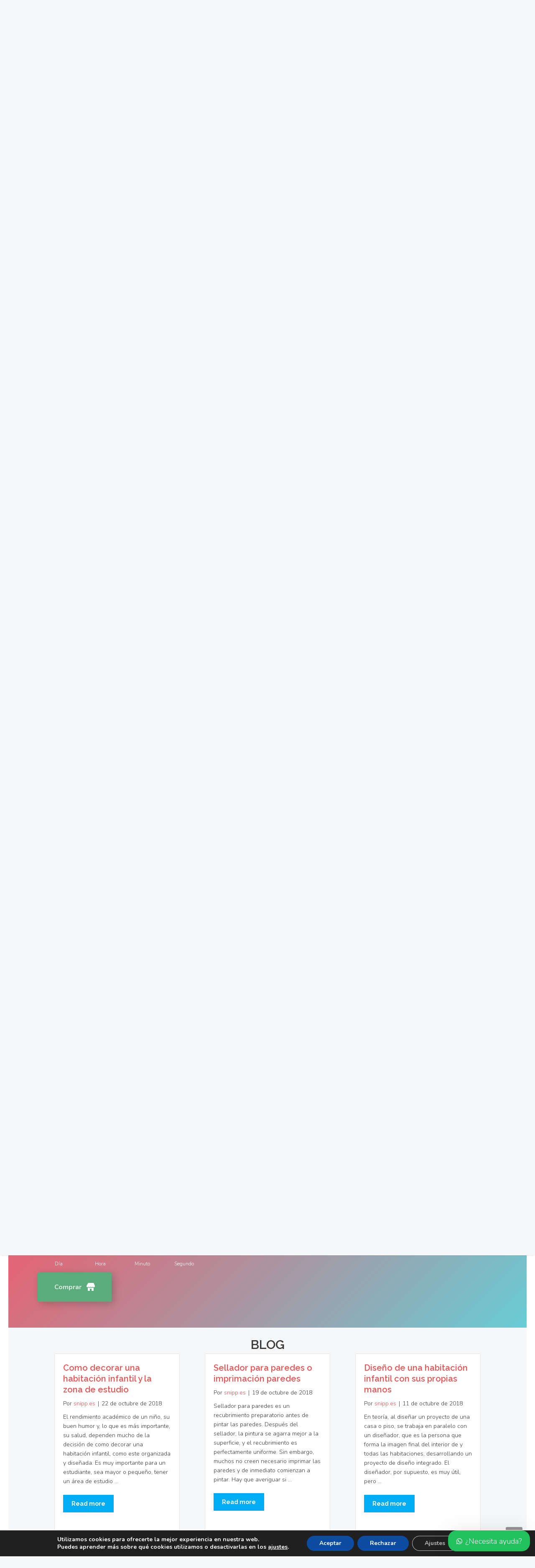

--- FILE ---
content_type: text/html; charset=UTF-8
request_url: https://kitomasgota.es/page/13/
body_size: 44006
content:
<!DOCTYPE html>
<html lang="es">
<head>
	<meta charset="UTF-8">
	<title>Kitomasgota &#8211; Página 13 &#8211; Quitar gotelé sin polvo</title>
<meta name='robots' content='max-image-preview:large' />
	<style>img:is([sizes="auto" i], [sizes^="auto," i]) { contain-intrinsic-size: 3000px 1500px }</style>
	<meta name="viewport" content="width=device-width, initial-scale=1"><link href='https://fonts.gstatic.com' crossorigin rel='preconnect' />
<link href='https://fonts.googleapis.com' crossorigin rel='preconnect' />
<link rel="alternate" type="application/rss+xml" title="Kitomasgota &raquo; Feed" href="https://kitomasgota.es/feed/" />
<link rel="alternate" type="application/rss+xml" title="Kitomasgota &raquo; Feed de los comentarios" href="https://kitomasgota.es/comments/feed/" />
<link rel="preload" href="https://cdnjs.cloudflare.com/ajax/libs/foundicons/3.0.0/foundation-icons.woff" as="font" type="font/woff2" crossorigin="anonymous">
<link rel="preload" href="https://kitomasgota.es/wp-content/plugins/bb-plugin/fonts/fontawesome/5.15.4/webfonts/fa-solid-900.woff2" as="font" type="font/woff2" crossorigin="anonymous">
<script>
window._wpemojiSettings = {"baseUrl":"https:\/\/s.w.org\/images\/core\/emoji\/16.0.1\/72x72\/","ext":".png","svgUrl":"https:\/\/s.w.org\/images\/core\/emoji\/16.0.1\/svg\/","svgExt":".svg","source":{"concatemoji":"https:\/\/kitomasgota.es\/wp-includes\/js\/wp-emoji-release.min.js?ver=6.8.3"}};
/*! This file is auto-generated */
!function(s,n){var o,i,e;function c(e){try{var t={supportTests:e,timestamp:(new Date).valueOf()};sessionStorage.setItem(o,JSON.stringify(t))}catch(e){}}function p(e,t,n){e.clearRect(0,0,e.canvas.width,e.canvas.height),e.fillText(t,0,0);var t=new Uint32Array(e.getImageData(0,0,e.canvas.width,e.canvas.height).data),a=(e.clearRect(0,0,e.canvas.width,e.canvas.height),e.fillText(n,0,0),new Uint32Array(e.getImageData(0,0,e.canvas.width,e.canvas.height).data));return t.every(function(e,t){return e===a[t]})}function u(e,t){e.clearRect(0,0,e.canvas.width,e.canvas.height),e.fillText(t,0,0);for(var n=e.getImageData(16,16,1,1),a=0;a<n.data.length;a++)if(0!==n.data[a])return!1;return!0}function f(e,t,n,a){switch(t){case"flag":return n(e,"\ud83c\udff3\ufe0f\u200d\u26a7\ufe0f","\ud83c\udff3\ufe0f\u200b\u26a7\ufe0f")?!1:!n(e,"\ud83c\udde8\ud83c\uddf6","\ud83c\udde8\u200b\ud83c\uddf6")&&!n(e,"\ud83c\udff4\udb40\udc67\udb40\udc62\udb40\udc65\udb40\udc6e\udb40\udc67\udb40\udc7f","\ud83c\udff4\u200b\udb40\udc67\u200b\udb40\udc62\u200b\udb40\udc65\u200b\udb40\udc6e\u200b\udb40\udc67\u200b\udb40\udc7f");case"emoji":return!a(e,"\ud83e\udedf")}return!1}function g(e,t,n,a){var r="undefined"!=typeof WorkerGlobalScope&&self instanceof WorkerGlobalScope?new OffscreenCanvas(300,150):s.createElement("canvas"),o=r.getContext("2d",{willReadFrequently:!0}),i=(o.textBaseline="top",o.font="600 32px Arial",{});return e.forEach(function(e){i[e]=t(o,e,n,a)}),i}function t(e){var t=s.createElement("script");t.src=e,t.defer=!0,s.head.appendChild(t)}"undefined"!=typeof Promise&&(o="wpEmojiSettingsSupports",i=["flag","emoji"],n.supports={everything:!0,everythingExceptFlag:!0},e=new Promise(function(e){s.addEventListener("DOMContentLoaded",e,{once:!0})}),new Promise(function(t){var n=function(){try{var e=JSON.parse(sessionStorage.getItem(o));if("object"==typeof e&&"number"==typeof e.timestamp&&(new Date).valueOf()<e.timestamp+604800&&"object"==typeof e.supportTests)return e.supportTests}catch(e){}return null}();if(!n){if("undefined"!=typeof Worker&&"undefined"!=typeof OffscreenCanvas&&"undefined"!=typeof URL&&URL.createObjectURL&&"undefined"!=typeof Blob)try{var e="postMessage("+g.toString()+"("+[JSON.stringify(i),f.toString(),p.toString(),u.toString()].join(",")+"));",a=new Blob([e],{type:"text/javascript"}),r=new Worker(URL.createObjectURL(a),{name:"wpTestEmojiSupports"});return void(r.onmessage=function(e){c(n=e.data),r.terminate(),t(n)})}catch(e){}c(n=g(i,f,p,u))}t(n)}).then(function(e){for(var t in e)n.supports[t]=e[t],n.supports.everything=n.supports.everything&&n.supports[t],"flag"!==t&&(n.supports.everythingExceptFlag=n.supports.everythingExceptFlag&&n.supports[t]);n.supports.everythingExceptFlag=n.supports.everythingExceptFlag&&!n.supports.flag,n.DOMReady=!1,n.readyCallback=function(){n.DOMReady=!0}}).then(function(){return e}).then(function(){var e;n.supports.everything||(n.readyCallback(),(e=n.source||{}).concatemoji?t(e.concatemoji):e.wpemoji&&e.twemoji&&(t(e.twemoji),t(e.wpemoji)))}))}((window,document),window._wpemojiSettings);
</script>
<link rel='stylesheet' id='dashicons-css' href='https://kitomasgota.es/wp-includes/css/dashicons.min.css?ver=6.8.3' media='all' />
<link rel='stylesheet' id='elusive-css' href='https://kitomasgota.es/wp-content/plugins/menu-icons/vendor/codeinwp/icon-picker/css/types/elusive.min.css?ver=2.0' media='all' />
<link rel='stylesheet' id='menu-icon-font-awesome-css' href='https://kitomasgota.es/wp-content/plugins/menu-icons/css/fontawesome/css/all.min.css?ver=5.15.4' media='all' />
<link rel='stylesheet' id='foundation-icons-css' href='https://kitomasgota.es/wp-content/plugins/menu-icons/vendor/codeinwp/icon-picker/css/types/foundation-icons.min.css?ver=3.0' media='all' />
<link rel='stylesheet' id='genericons-css' href='https://kitomasgota.es/wp-content/plugins/menu-icons/vendor/codeinwp/icon-picker/css/types/genericons.min.css?ver=3.4' media='all' />
<link rel='stylesheet' id='menu-icons-extra-css' href='https://kitomasgota.es/wp-content/plugins/menu-icons/css/extra.min.css?ver=0.13.18' media='all' />
<style id='wp-emoji-styles-inline-css'>

	img.wp-smiley, img.emoji {
		display: inline !important;
		border: none !important;
		box-shadow: none !important;
		height: 1em !important;
		width: 1em !important;
		margin: 0 0.07em !important;
		vertical-align: -0.1em !important;
		background: none !important;
		padding: 0 !important;
	}
</style>
<link rel='stylesheet' id='wp-block-library-css' href='https://kitomasgota.es/wp-includes/css/dist/block-library/style.min.css?ver=6.8.3' media='all' />
<style id='classic-theme-styles-inline-css'>
/*! This file is auto-generated */
.wp-block-button__link{color:#fff;background-color:#32373c;border-radius:9999px;box-shadow:none;text-decoration:none;padding:calc(.667em + 2px) calc(1.333em + 2px);font-size:1.125em}.wp-block-file__button{background:#32373c;color:#fff;text-decoration:none}
</style>
<link rel='stylesheet' id='nta-css-popup-css' href='https://kitomasgota.es/wp-content/plugins/wp-whatsapp/assets/dist/css/style.css?ver=6.8.3' media='all' />
<style id='global-styles-inline-css'>
:root{--wp--preset--aspect-ratio--square: 1;--wp--preset--aspect-ratio--4-3: 4/3;--wp--preset--aspect-ratio--3-4: 3/4;--wp--preset--aspect-ratio--3-2: 3/2;--wp--preset--aspect-ratio--2-3: 2/3;--wp--preset--aspect-ratio--16-9: 16/9;--wp--preset--aspect-ratio--9-16: 9/16;--wp--preset--color--black: #000000;--wp--preset--color--cyan-bluish-gray: #abb8c3;--wp--preset--color--white: #ffffff;--wp--preset--color--pale-pink: #f78da7;--wp--preset--color--vivid-red: #cf2e2e;--wp--preset--color--luminous-vivid-orange: #ff6900;--wp--preset--color--luminous-vivid-amber: #fcb900;--wp--preset--color--light-green-cyan: #7bdcb5;--wp--preset--color--vivid-green-cyan: #00d084;--wp--preset--color--pale-cyan-blue: #8ed1fc;--wp--preset--color--vivid-cyan-blue: #0693e3;--wp--preset--color--vivid-purple: #9b51e0;--wp--preset--color--contrast: var(--contrast);--wp--preset--color--contrast-2: var(--contrast-2);--wp--preset--color--contrast-3: var(--contrast-3);--wp--preset--color--base: var(--base);--wp--preset--color--base-2: var(--base-2);--wp--preset--color--base-3: var(--base-3);--wp--preset--color--accent: var(--accent);--wp--preset--gradient--vivid-cyan-blue-to-vivid-purple: linear-gradient(135deg,rgba(6,147,227,1) 0%,rgb(155,81,224) 100%);--wp--preset--gradient--light-green-cyan-to-vivid-green-cyan: linear-gradient(135deg,rgb(122,220,180) 0%,rgb(0,208,130) 100%);--wp--preset--gradient--luminous-vivid-amber-to-luminous-vivid-orange: linear-gradient(135deg,rgba(252,185,0,1) 0%,rgba(255,105,0,1) 100%);--wp--preset--gradient--luminous-vivid-orange-to-vivid-red: linear-gradient(135deg,rgba(255,105,0,1) 0%,rgb(207,46,46) 100%);--wp--preset--gradient--very-light-gray-to-cyan-bluish-gray: linear-gradient(135deg,rgb(238,238,238) 0%,rgb(169,184,195) 100%);--wp--preset--gradient--cool-to-warm-spectrum: linear-gradient(135deg,rgb(74,234,220) 0%,rgb(151,120,209) 20%,rgb(207,42,186) 40%,rgb(238,44,130) 60%,rgb(251,105,98) 80%,rgb(254,248,76) 100%);--wp--preset--gradient--blush-light-purple: linear-gradient(135deg,rgb(255,206,236) 0%,rgb(152,150,240) 100%);--wp--preset--gradient--blush-bordeaux: linear-gradient(135deg,rgb(254,205,165) 0%,rgb(254,45,45) 50%,rgb(107,0,62) 100%);--wp--preset--gradient--luminous-dusk: linear-gradient(135deg,rgb(255,203,112) 0%,rgb(199,81,192) 50%,rgb(65,88,208) 100%);--wp--preset--gradient--pale-ocean: linear-gradient(135deg,rgb(255,245,203) 0%,rgb(182,227,212) 50%,rgb(51,167,181) 100%);--wp--preset--gradient--electric-grass: linear-gradient(135deg,rgb(202,248,128) 0%,rgb(113,206,126) 100%);--wp--preset--gradient--midnight: linear-gradient(135deg,rgb(2,3,129) 0%,rgb(40,116,252) 100%);--wp--preset--font-size--small: 13px;--wp--preset--font-size--medium: 20px;--wp--preset--font-size--large: 36px;--wp--preset--font-size--x-large: 42px;--wp--preset--spacing--20: 0.44rem;--wp--preset--spacing--30: 0.67rem;--wp--preset--spacing--40: 1rem;--wp--preset--spacing--50: 1.5rem;--wp--preset--spacing--60: 2.25rem;--wp--preset--spacing--70: 3.38rem;--wp--preset--spacing--80: 5.06rem;--wp--preset--shadow--natural: 6px 6px 9px rgba(0, 0, 0, 0.2);--wp--preset--shadow--deep: 12px 12px 50px rgba(0, 0, 0, 0.4);--wp--preset--shadow--sharp: 6px 6px 0px rgba(0, 0, 0, 0.2);--wp--preset--shadow--outlined: 6px 6px 0px -3px rgba(255, 255, 255, 1), 6px 6px rgba(0, 0, 0, 1);--wp--preset--shadow--crisp: 6px 6px 0px rgba(0, 0, 0, 1);}:where(.is-layout-flex){gap: 0.5em;}:where(.is-layout-grid){gap: 0.5em;}body .is-layout-flex{display: flex;}.is-layout-flex{flex-wrap: wrap;align-items: center;}.is-layout-flex > :is(*, div){margin: 0;}body .is-layout-grid{display: grid;}.is-layout-grid > :is(*, div){margin: 0;}:where(.wp-block-columns.is-layout-flex){gap: 2em;}:where(.wp-block-columns.is-layout-grid){gap: 2em;}:where(.wp-block-post-template.is-layout-flex){gap: 1.25em;}:where(.wp-block-post-template.is-layout-grid){gap: 1.25em;}.has-black-color{color: var(--wp--preset--color--black) !important;}.has-cyan-bluish-gray-color{color: var(--wp--preset--color--cyan-bluish-gray) !important;}.has-white-color{color: var(--wp--preset--color--white) !important;}.has-pale-pink-color{color: var(--wp--preset--color--pale-pink) !important;}.has-vivid-red-color{color: var(--wp--preset--color--vivid-red) !important;}.has-luminous-vivid-orange-color{color: var(--wp--preset--color--luminous-vivid-orange) !important;}.has-luminous-vivid-amber-color{color: var(--wp--preset--color--luminous-vivid-amber) !important;}.has-light-green-cyan-color{color: var(--wp--preset--color--light-green-cyan) !important;}.has-vivid-green-cyan-color{color: var(--wp--preset--color--vivid-green-cyan) !important;}.has-pale-cyan-blue-color{color: var(--wp--preset--color--pale-cyan-blue) !important;}.has-vivid-cyan-blue-color{color: var(--wp--preset--color--vivid-cyan-blue) !important;}.has-vivid-purple-color{color: var(--wp--preset--color--vivid-purple) !important;}.has-black-background-color{background-color: var(--wp--preset--color--black) !important;}.has-cyan-bluish-gray-background-color{background-color: var(--wp--preset--color--cyan-bluish-gray) !important;}.has-white-background-color{background-color: var(--wp--preset--color--white) !important;}.has-pale-pink-background-color{background-color: var(--wp--preset--color--pale-pink) !important;}.has-vivid-red-background-color{background-color: var(--wp--preset--color--vivid-red) !important;}.has-luminous-vivid-orange-background-color{background-color: var(--wp--preset--color--luminous-vivid-orange) !important;}.has-luminous-vivid-amber-background-color{background-color: var(--wp--preset--color--luminous-vivid-amber) !important;}.has-light-green-cyan-background-color{background-color: var(--wp--preset--color--light-green-cyan) !important;}.has-vivid-green-cyan-background-color{background-color: var(--wp--preset--color--vivid-green-cyan) !important;}.has-pale-cyan-blue-background-color{background-color: var(--wp--preset--color--pale-cyan-blue) !important;}.has-vivid-cyan-blue-background-color{background-color: var(--wp--preset--color--vivid-cyan-blue) !important;}.has-vivid-purple-background-color{background-color: var(--wp--preset--color--vivid-purple) !important;}.has-black-border-color{border-color: var(--wp--preset--color--black) !important;}.has-cyan-bluish-gray-border-color{border-color: var(--wp--preset--color--cyan-bluish-gray) !important;}.has-white-border-color{border-color: var(--wp--preset--color--white) !important;}.has-pale-pink-border-color{border-color: var(--wp--preset--color--pale-pink) !important;}.has-vivid-red-border-color{border-color: var(--wp--preset--color--vivid-red) !important;}.has-luminous-vivid-orange-border-color{border-color: var(--wp--preset--color--luminous-vivid-orange) !important;}.has-luminous-vivid-amber-border-color{border-color: var(--wp--preset--color--luminous-vivid-amber) !important;}.has-light-green-cyan-border-color{border-color: var(--wp--preset--color--light-green-cyan) !important;}.has-vivid-green-cyan-border-color{border-color: var(--wp--preset--color--vivid-green-cyan) !important;}.has-pale-cyan-blue-border-color{border-color: var(--wp--preset--color--pale-cyan-blue) !important;}.has-vivid-cyan-blue-border-color{border-color: var(--wp--preset--color--vivid-cyan-blue) !important;}.has-vivid-purple-border-color{border-color: var(--wp--preset--color--vivid-purple) !important;}.has-vivid-cyan-blue-to-vivid-purple-gradient-background{background: var(--wp--preset--gradient--vivid-cyan-blue-to-vivid-purple) !important;}.has-light-green-cyan-to-vivid-green-cyan-gradient-background{background: var(--wp--preset--gradient--light-green-cyan-to-vivid-green-cyan) !important;}.has-luminous-vivid-amber-to-luminous-vivid-orange-gradient-background{background: var(--wp--preset--gradient--luminous-vivid-amber-to-luminous-vivid-orange) !important;}.has-luminous-vivid-orange-to-vivid-red-gradient-background{background: var(--wp--preset--gradient--luminous-vivid-orange-to-vivid-red) !important;}.has-very-light-gray-to-cyan-bluish-gray-gradient-background{background: var(--wp--preset--gradient--very-light-gray-to-cyan-bluish-gray) !important;}.has-cool-to-warm-spectrum-gradient-background{background: var(--wp--preset--gradient--cool-to-warm-spectrum) !important;}.has-blush-light-purple-gradient-background{background: var(--wp--preset--gradient--blush-light-purple) !important;}.has-blush-bordeaux-gradient-background{background: var(--wp--preset--gradient--blush-bordeaux) !important;}.has-luminous-dusk-gradient-background{background: var(--wp--preset--gradient--luminous-dusk) !important;}.has-pale-ocean-gradient-background{background: var(--wp--preset--gradient--pale-ocean) !important;}.has-electric-grass-gradient-background{background: var(--wp--preset--gradient--electric-grass) !important;}.has-midnight-gradient-background{background: var(--wp--preset--gradient--midnight) !important;}.has-small-font-size{font-size: var(--wp--preset--font-size--small) !important;}.has-medium-font-size{font-size: var(--wp--preset--font-size--medium) !important;}.has-large-font-size{font-size: var(--wp--preset--font-size--large) !important;}.has-x-large-font-size{font-size: var(--wp--preset--font-size--x-large) !important;}
:where(.wp-block-post-template.is-layout-flex){gap: 1.25em;}:where(.wp-block-post-template.is-layout-grid){gap: 1.25em;}
:where(.wp-block-columns.is-layout-flex){gap: 2em;}:where(.wp-block-columns.is-layout-grid){gap: 2em;}
:root :where(.wp-block-pullquote){font-size: 1.5em;line-height: 1.6;}
</style>
<link rel='stylesheet' id='jquery-bxslider-css' href='https://kitomasgota.es/wp-content/plugins/bb-plugin/css/jquery.bxslider.css?ver=2.8.5.2' media='all' />
<link rel='stylesheet' id='font-awesome-5-css' href='https://kitomasgota.es/wp-content/plugins/menu-icons/css/fontawesome/css/all.min.css?ver=6.8.3' media='all' />
<link rel='stylesheet' id='fl-builder-layout-619-css' href='https://kitomasgota.es/wp-content/uploads/bb-plugin/cache/619-layout.css?ver=cf17de0b526be2d76468c0411cc807fe' media='all' />
<link rel='stylesheet' id='contact-form-7-css' href='https://kitomasgota.es/wp-content/plugins/contact-form-7/includes/css/styles.css?ver=6.0.6' media='all' />
<link rel='stylesheet' id='wp-show-posts-css' href='https://kitomasgota.es/wp-content/plugins/wp-show-posts/css/wp-show-posts-min.css?ver=1.1.6' media='all' />
<link rel='stylesheet' id='generate-widget-areas-css' href='https://kitomasgota.es/wp-content/themes/generatepress/assets/css/components/widget-areas.min.css?ver=3.3.1' media='all' />
<link rel='stylesheet' id='generate-style-css' href='https://kitomasgota.es/wp-content/themes/generatepress/assets/css/main.min.css?ver=3.3.1' media='all' />
<style id='generate-style-inline-css'>
.generate-page-header, .page-header-image, .page-header-image-single {display:none}
body{background-color:#f6f7f8;color:#3a3a3a;}a{color:#1e72bd;}a:hover, a:focus, a:active{color:#1abc9c;}.grid-container{max-width:1100px;}.wp-block-group__inner-container{max-width:1100px;margin-left:auto;margin-right:auto;}.site-header .header-image{width:300px;}.generate-back-to-top{font-size:20px;border-radius:3px;position:fixed;bottom:30px;right:30px;line-height:40px;width:40px;text-align:center;z-index:10;transition:opacity 300ms ease-in-out;opacity:0.1;transform:translateY(1000px);}.generate-back-to-top__show{opacity:1;transform:translateY(0);}:root{--contrast:#222222;--contrast-2:#575760;--contrast-3:#b2b2be;--base:#f0f0f0;--base-2:#f7f8f9;--base-3:#ffffff;--accent:#1e73be;}:root .has-contrast-color{color:var(--contrast);}:root .has-contrast-background-color{background-color:var(--contrast);}:root .has-contrast-2-color{color:var(--contrast-2);}:root .has-contrast-2-background-color{background-color:var(--contrast-2);}:root .has-contrast-3-color{color:var(--contrast-3);}:root .has-contrast-3-background-color{background-color:var(--contrast-3);}:root .has-base-color{color:var(--base);}:root .has-base-background-color{background-color:var(--base);}:root .has-base-2-color{color:var(--base-2);}:root .has-base-2-background-color{background-color:var(--base-2);}:root .has-base-3-color{color:var(--base-3);}:root .has-base-3-background-color{background-color:var(--base-3);}:root .has-accent-color{color:var(--accent);}:root .has-accent-background-color{background-color:var(--accent);}body, button, input, select, textarea{font-family:Nunito, sans-serif;font-weight:300;font-size:18px;}body{line-height:1.8;}.main-title{font-family:Raleway, sans-serif;font-weight:800;font-size:30px;}.main-navigation a, .main-navigation .menu-toggle, .main-navigation .menu-bar-items{font-family:Raleway, sans-serif;font-weight:500;font-size:15px;}.widget-title{font-family:Raleway, sans-serif;font-weight:600;}button:not(.menu-toggle),html input[type="button"],input[type="reset"],input[type="submit"],.button,.wp-block-button .wp-block-button__link{font-family:Raleway, sans-serif;font-weight:700;}.site-info{font-family:Nunito, sans-serif;font-size:13px;}h1{font-family:Raleway, sans-serif;font-weight:800;font-size:40px;line-height:1.4;}h2{font-family:Raleway, sans-serif;font-weight:600;font-size:30px;line-height:1.4;}h3{font-family:Raleway, sans-serif;font-weight:600;font-size:20px;line-height:1.4;}.top-bar{background-color:#636363;color:#ffffff;}.top-bar a{color:#ffffff;}.top-bar a:hover{color:#303030;}.site-header{background-color:#ffffff;color:#3a3a3a;}.site-header a{color:#3a3a3a;}.main-title a,.main-title a:hover{color:#222222;}.site-description{color:#757575;}.mobile-menu-control-wrapper .menu-toggle,.mobile-menu-control-wrapper .menu-toggle:hover,.mobile-menu-control-wrapper .menu-toggle:focus,.has-inline-mobile-toggle #site-navigation.toggled{background-color:rgba(0, 0, 0, 0.02);}.main-navigation,.main-navigation ul ul{background-color:#ffffff;}.main-navigation .main-nav ul li a, .main-navigation .menu-toggle, .main-navigation .menu-bar-items{color:#111111;}.main-navigation .main-nav ul li:not([class*="current-menu-"]):hover > a, .main-navigation .main-nav ul li:not([class*="current-menu-"]):focus > a, .main-navigation .main-nav ul li.sfHover:not([class*="current-menu-"]) > a, .main-navigation .menu-bar-item:hover > a, .main-navigation .menu-bar-item.sfHover > a{color:#e85555;background-color:#ffffff;}button.menu-toggle:hover,button.menu-toggle:focus{color:#111111;}.main-navigation .main-nav ul li[class*="current-menu-"] > a{color:#0061eb;background-color:#ffffff;}.navigation-search input[type="search"],.navigation-search input[type="search"]:active, .navigation-search input[type="search"]:focus, .main-navigation .main-nav ul li.search-item.active > a, .main-navigation .menu-bar-items .search-item.active > a{color:#e85555;background-color:#ffffff;}.main-navigation ul ul{background-color:#e85555;}.main-navigation .main-nav ul ul li a{color:#515151;}.main-navigation .main-nav ul ul li:not([class*="current-menu-"]):hover > a,.main-navigation .main-nav ul ul li:not([class*="current-menu-"]):focus > a, .main-navigation .main-nav ul ul li.sfHover:not([class*="current-menu-"]) > a{color:#ffffff;background-color:#0061eb;}.main-navigation .main-nav ul ul li[class*="current-menu-"] > a{color:#8f919e;background-color:#e85555;}.separate-containers .inside-article, .separate-containers .comments-area, .separate-containers .page-header, .one-container .container, .separate-containers .paging-navigation, .inside-page-header{background-color:#f6f7f8;}.inside-article a,.paging-navigation a,.comments-area a,.page-header a{color:#e85555;}.inside-article a:hover,.paging-navigation a:hover,.comments-area a:hover,.page-header a:hover{color:#1abc9c;}.entry-meta{color:#1e73be;}.entry-meta a{color:#1e72bd;}.entry-meta a:hover{color:#1abc9c;}.sidebar .widget{background-color:#f6f7f8;}.sidebar .widget a{color:#111111;}.sidebar .widget a:hover{color:#1abc9c;}.sidebar .widget .widget-title{color:#000000;}.footer-widgets{color:#f6f7f8;background-color:#0061eb;}.footer-widgets a{color:#ffffff;}.footer-widgets a:hover{color:#e85555;}.footer-widgets .widget-title{color:#f6f7f8;}.site-info{color:#ffffff;background-color:#0061eb;}.site-info a{color:#ffffff;}.site-info a:hover{color:#00acf2;}.footer-bar .widget_nav_menu .current-menu-item a{color:#00acf2;}input[type="text"],input[type="email"],input[type="url"],input[type="password"],input[type="search"],input[type="tel"],input[type="number"],textarea,select{color:#666666;background-color:#f6f7f8;border-color:#3498db;}input[type="text"]:focus,input[type="email"]:focus,input[type="url"]:focus,input[type="password"]:focus,input[type="search"]:focus,input[type="tel"]:focus,input[type="number"]:focus,textarea:focus,select:focus{color:#666666;background-color:#ffffff;border-color:#0061eb;}button,html input[type="button"],input[type="reset"],input[type="submit"],a.button,a.wp-block-button__link:not(.has-background){color:#ffffff;background-color:#00acf2;}button:hover,html input[type="button"]:hover,input[type="reset"]:hover,input[type="submit"]:hover,a.button:hover,button:focus,html input[type="button"]:focus,input[type="reset"]:focus,input[type="submit"]:focus,a.button:focus,a.wp-block-button__link:not(.has-background):active,a.wp-block-button__link:not(.has-background):focus,a.wp-block-button__link:not(.has-background):hover{color:#ffffff;background-color:#e85555;}a.generate-back-to-top{background-color:rgba( 0,0,0,0.4 );color:#ffffff;}a.generate-back-to-top:hover,a.generate-back-to-top:focus{background-color:rgba( 0,0,0,0.6 );color:#ffffff;}:root{--gp-search-modal-bg-color:var(--base-3);--gp-search-modal-text-color:var(--contrast);--gp-search-modal-overlay-bg-color:rgba(0,0,0,0.2);}@media (max-width: 768px){.main-navigation .menu-bar-item:hover > a, .main-navigation .menu-bar-item.sfHover > a{background:none;color:#111111;}}.inside-top-bar{padding:10px;}.inside-top-bar.grid-container{max-width:1120px;}.inside-header{padding:15px 0px 15px 25px;}.inside-header.grid-container{max-width:1125px;}.separate-containers .inside-article, .separate-containers .comments-area, .separate-containers .page-header, .separate-containers .paging-navigation, .one-container .site-content, .inside-page-header{padding:70px 30px 70px 30px;}.site-main .wp-block-group__inner-container{padding:70px 30px 70px 30px;}.separate-containers .paging-navigation{padding-top:20px;padding-bottom:20px;}.entry-content .alignwide, body:not(.no-sidebar) .entry-content .alignfull{margin-left:-30px;width:calc(100% + 60px);max-width:calc(100% + 60px);}.one-container.right-sidebar .site-main,.one-container.both-right .site-main{margin-right:30px;}.one-container.left-sidebar .site-main,.one-container.both-left .site-main{margin-left:30px;}.one-container.both-sidebars .site-main{margin:0px 30px 0px 30px;}.one-container.archive .post:not(:last-child):not(.is-loop-template-item), .one-container.blog .post:not(:last-child):not(.is-loop-template-item){padding-bottom:70px;}.main-navigation .main-nav ul ul li a{padding:14px 20px 14px 20px;}.rtl .menu-item-has-children .dropdown-menu-toggle{padding-left:20px;}.menu-item-has-children ul .dropdown-menu-toggle{padding-top:14px;padding-bottom:14px;margin-top:-14px;}.rtl .main-navigation .main-nav ul li.menu-item-has-children > a{padding-right:20px;}.widget-area .widget{padding:20px 50px 0px 50px;}.footer-widgets-container{padding:80px 40px 50px 40px;}.footer-widgets-container.grid-container{max-width:1180px;}.inside-site-info{padding:20px;}.inside-site-info.grid-container{max-width:1140px;}@media (max-width:768px){.separate-containers .inside-article, .separate-containers .comments-area, .separate-containers .page-header, .separate-containers .paging-navigation, .one-container .site-content, .inside-page-header{padding:30px;}.site-main .wp-block-group__inner-container{padding:30px;}.inside-site-info{padding-right:10px;padding-left:10px;}.entry-content .alignwide, body:not(.no-sidebar) .entry-content .alignfull{margin-left:-30px;width:calc(100% + 60px);max-width:calc(100% + 60px);}.one-container .site-main .paging-navigation{margin-bottom:20px;}}/* End cached CSS */.is-right-sidebar{width:30%;}.is-left-sidebar{width:25%;}.site-content .content-area{width:100%;}@media (max-width: 768px){.main-navigation .menu-toggle,.sidebar-nav-mobile:not(#sticky-placeholder){display:block;}.main-navigation ul,.gen-sidebar-nav,.main-navigation:not(.slideout-navigation):not(.toggled) .main-nav > ul,.has-inline-mobile-toggle #site-navigation .inside-navigation > *:not(.navigation-search):not(.main-nav){display:none;}.nav-align-right .inside-navigation,.nav-align-center .inside-navigation{justify-content:space-between;}.has-inline-mobile-toggle .mobile-menu-control-wrapper{display:flex;flex-wrap:wrap;}.has-inline-mobile-toggle .inside-header{flex-direction:row;text-align:left;flex-wrap:wrap;}.has-inline-mobile-toggle .header-widget,.has-inline-mobile-toggle #site-navigation{flex-basis:100%;}.nav-float-left .has-inline-mobile-toggle #site-navigation{order:10;}}
.dynamic-author-image-rounded{border-radius:100%;}.dynamic-featured-image, .dynamic-author-image{vertical-align:middle;}.one-container.blog .dynamic-content-template:not(:last-child), .one-container.archive .dynamic-content-template:not(:last-child){padding-bottom:0px;}.dynamic-entry-excerpt > p:last-child{margin-bottom:0px;}
.main-navigation .main-nav ul li a,.menu-toggle,.main-navigation .menu-bar-item > a{transition: line-height 300ms ease}.fl-builder-edit .navigation-stick {z-index: 10 !important;}.main-navigation.toggled .main-nav > ul{background-color: #ffffff}.sticky-enabled .gen-sidebar-nav.is_stuck .main-navigation {margin-bottom: 0px;}.sticky-enabled .gen-sidebar-nav.is_stuck {z-index: 500;}.sticky-enabled .main-navigation.is_stuck {box-shadow: 0 2px 2px -2px rgba(0, 0, 0, .2);}.navigation-stick:not(.gen-sidebar-nav) {left: 0;right: 0;width: 100% !important;}.both-sticky-menu .main-navigation:not(#mobile-header).toggled .main-nav > ul,.mobile-sticky-menu .main-navigation:not(#mobile-header).toggled .main-nav > ul,.mobile-header-sticky #mobile-header.toggled .main-nav > ul {position: absolute;left: 0;right: 0;z-index: 999;}.nav-float-right .navigation-stick {width: 100% !important;left: 0;}.nav-float-right .navigation-stick .navigation-branding {margin-right: auto;}.main-navigation.has-sticky-branding:not(.grid-container) .inside-navigation:not(.grid-container) .navigation-branding{margin-left: 10px;}
.main-navigation.slideout-navigation .main-nav > ul > li > a{line-height:50px;}
</style>
<link rel='stylesheet' id='generate-google-fonts-css' href='https://fonts.googleapis.com/css?family=Nunito%3A200%2C200italic%2C300%2C300italic%2Cregular%2Citalic%2C600%2C600italic%2C700%2C700italic%2C800%2C800italic%2C900%2C900italic%7CRaleway%3A100%2C100italic%2C200%2C200italic%2C300%2C300italic%2Cregular%2Citalic%2C500%2C500italic%2C600%2C600italic%2C700%2C700italic%2C800%2C800italic%2C900%2C900italic&#038;display=auto&#038;ver=3.3.1' media='all' />
<style id='akismet-widget-style-inline-css'>

			.a-stats {
				--akismet-color-mid-green: #357b49;
				--akismet-color-white: #fff;
				--akismet-color-light-grey: #f6f7f7;

				max-width: 350px;
				width: auto;
			}

			.a-stats * {
				all: unset;
				box-sizing: border-box;
			}

			.a-stats strong {
				font-weight: 600;
			}

			.a-stats a.a-stats__link,
			.a-stats a.a-stats__link:visited,
			.a-stats a.a-stats__link:active {
				background: var(--akismet-color-mid-green);
				border: none;
				box-shadow: none;
				border-radius: 8px;
				color: var(--akismet-color-white);
				cursor: pointer;
				display: block;
				font-family: -apple-system, BlinkMacSystemFont, 'Segoe UI', 'Roboto', 'Oxygen-Sans', 'Ubuntu', 'Cantarell', 'Helvetica Neue', sans-serif;
				font-weight: 500;
				padding: 12px;
				text-align: center;
				text-decoration: none;
				transition: all 0.2s ease;
			}

			/* Extra specificity to deal with TwentyTwentyOne focus style */
			.widget .a-stats a.a-stats__link:focus {
				background: var(--akismet-color-mid-green);
				color: var(--akismet-color-white);
				text-decoration: none;
			}

			.a-stats a.a-stats__link:hover {
				filter: brightness(110%);
				box-shadow: 0 4px 12px rgba(0, 0, 0, 0.06), 0 0 2px rgba(0, 0, 0, 0.16);
			}

			.a-stats .count {
				color: var(--akismet-color-white);
				display: block;
				font-size: 1.5em;
				line-height: 1.4;
				padding: 0 13px;
				white-space: nowrap;
			}
		
</style>
<style id='generateblocks-inline-css'>
:root{--gb-container-width:1100px;}.gb-container .wp-block-image img{vertical-align:middle;}.gb-grid-wrapper .wp-block-image{margin-bottom:0;}.gb-highlight{background:none;}.gb-shape{line-height:0;}
</style>
<link rel='stylesheet' id='generate-blog-columns-css' href='https://kitomasgota.es/wp-content/plugins/gp-premium/blog/functions/css/columns.min.css?ver=2.5.0' media='all' />
<link rel='stylesheet' id='generate-offside-css' href='https://kitomasgota.es/wp-content/plugins/gp-premium/menu-plus/functions/css/offside.min.css?ver=2.5.0' media='all' />
<style id='generate-offside-inline-css'>
:root{--gp-slideout-width:265px;}.slideout-navigation.main-navigation{background-color:#e85555;}.slideout-navigation.main-navigation .main-nav ul li a{color:#ffffff;}.slideout-navigation.main-navigation ul ul{background-color:#e85555;}.slideout-navigation.main-navigation .main-nav ul ul li a{color:#ffffff;}.slideout-navigation.main-navigation .main-nav ul li:not([class*="current-menu-"]):hover > a, .slideout-navigation.main-navigation .main-nav ul li:not([class*="current-menu-"]):focus > a, .slideout-navigation.main-navigation .main-nav ul li.sfHover:not([class*="current-menu-"]) > a{color:#ffffff;background-color:#00acf2;}.slideout-navigation.main-navigation .main-nav ul ul li:not([class*="current-menu-"]):hover > a, .slideout-navigation.main-navigation .main-nav ul ul li:not([class*="current-menu-"]):focus > a, .slideout-navigation.main-navigation .main-nav ul ul li.sfHover:not([class*="current-menu-"]) > a{color:#ffffff;background-color:#00acf2;}.slideout-navigation.main-navigation .main-nav ul li[class*="current-menu-"] > a{color:#ffffff;background-color:#0061eb;}.slideout-navigation.main-navigation .main-nav ul ul li[class*="current-menu-"] > a{color:#ffffff;background-color:#111111;}.slideout-navigation, .slideout-navigation a{color:#ffffff;}.slideout-navigation button.slideout-exit{color:#ffffff;padding-left:20px;padding-right:20px;}.slide-opened nav.toggled .menu-toggle:before{display:none;}@media (max-width: 768px){.menu-bar-item.slideout-toggle{display:none;}}
.slideout-navigation.main-navigation .main-nav ul li a{font-weight:700;font-size:20px;}
</style>
<link rel='stylesheet' id='generate-navigation-branding-css' href='https://kitomasgota.es/wp-content/plugins/gp-premium/menu-plus/functions/css/navigation-branding-flex.min.css?ver=2.5.0' media='all' />
<style id='generate-navigation-branding-inline-css'>
@media (max-width: 768px){.site-header, #site-navigation, #sticky-navigation{display:none !important;opacity:0.0;}#mobile-header{display:block !important;width:100% !important;}#mobile-header .main-nav > ul{display:none;}#mobile-header.toggled .main-nav > ul, #mobile-header .menu-toggle, #mobile-header .mobile-bar-items{display:block;}#mobile-header .main-nav{-ms-flex:0 0 100%;flex:0 0 100%;-webkit-box-ordinal-group:5;-ms-flex-order:4;order:4;}}.main-navigation.has-branding.grid-container .navigation-branding, .main-navigation.has-branding:not(.grid-container) .inside-navigation:not(.grid-container) .navigation-branding{margin-left:10px;}.main-navigation .sticky-navigation-logo, .main-navigation.navigation-stick .site-logo:not(.mobile-header-logo){display:none;}.main-navigation.navigation-stick .sticky-navigation-logo{display:block;}.navigation-branding img, .site-logo.mobile-header-logo img{height:60px;width:auto;}.navigation-branding .main-title{line-height:60px;}@media (max-width: 1110px){#site-navigation .navigation-branding, #sticky-navigation .navigation-branding{margin-left:10px;}}@media (max-width: 768px){.main-navigation.has-branding.nav-align-center .menu-bar-items, .main-navigation.has-sticky-branding.navigation-stick.nav-align-center .menu-bar-items{margin-left:auto;}.navigation-branding{margin-right:auto;margin-left:10px;}.navigation-branding .main-title, .mobile-header-navigation .site-logo{margin-left:10px;}}
</style>
<link rel='stylesheet' id='animate-css' href='https://kitomasgota.es/wp-content/plugins/powerpack-addon-for-beaver-builder/assets/css/animate.min.css?ver=3.5.1' media='all' />
<link rel='stylesheet' id='wws-public-style-css' href='https://kitomasgota.es/wp-content/plugins/wordpress-whatsapp-support/assets/css/wws-public-style.css?ver=2.3.1' media='all' />
<style id='wws-public-style-inline-css'>
.wws--bg-color {
			background-color: #22c15e;
		}.wws--text-color {
				color: #ffffff;
		}.wws-popup__open-btn {
				padding: 8px 20px;
				border-radius: 20px;
				display: inline-block;
				margin-top: 15px;
				cursor: pointer;
			}.wws-popup-container--position {
					right: 12px;
					bottom: 12px;
				}
				.wws-popup__open-btn { float: right; }
				.wws-gradient--position {
				  bottom: 0;
				  right: 0;
				  background: radial-gradient(ellipse at bottom right, rgba(29, 39, 54, 0.2) 0, rgba(29, 39, 54, 0) 72%);
				}
</style>
<link rel='stylesheet' id='wws-public-template-css' href='https://kitomasgota.es/wp-content/plugins/wordpress-whatsapp-support/assets/css/wws-public-template-1.css?ver=2.3.1' media='all' />
<link rel='stylesheet' id='moove_gdpr_frontend-css' href='https://kitomasgota.es/wp-content/plugins/gdpr-cookie-compliance/dist/styles/gdpr-main.css?ver=4.16.1' media='all' />
<style id='moove_gdpr_frontend-inline-css'>
#moove_gdpr_cookie_modal,#moove_gdpr_cookie_info_bar,.gdpr_cookie_settings_shortcode_content{font-family:Nunito,sans-serif}#moove_gdpr_save_popup_settings_button{background-color:#373737;color:#fff}#moove_gdpr_save_popup_settings_button:hover{background-color:#000}#moove_gdpr_cookie_info_bar .moove-gdpr-info-bar-container .moove-gdpr-info-bar-content a.mgbutton,#moove_gdpr_cookie_info_bar .moove-gdpr-info-bar-container .moove-gdpr-info-bar-content button.mgbutton{background-color:#0C4DA2}#moove_gdpr_cookie_modal .moove-gdpr-modal-content .moove-gdpr-modal-footer-content .moove-gdpr-button-holder a.mgbutton,#moove_gdpr_cookie_modal .moove-gdpr-modal-content .moove-gdpr-modal-footer-content .moove-gdpr-button-holder button.mgbutton,.gdpr_cookie_settings_shortcode_content .gdpr-shr-button.button-green{background-color:#0C4DA2;border-color:#0C4DA2}#moove_gdpr_cookie_modal .moove-gdpr-modal-content .moove-gdpr-modal-footer-content .moove-gdpr-button-holder a.mgbutton:hover,#moove_gdpr_cookie_modal .moove-gdpr-modal-content .moove-gdpr-modal-footer-content .moove-gdpr-button-holder button.mgbutton:hover,.gdpr_cookie_settings_shortcode_content .gdpr-shr-button.button-green:hover{background-color:#fff;color:#0C4DA2}#moove_gdpr_cookie_modal .moove-gdpr-modal-content .moove-gdpr-modal-close i,#moove_gdpr_cookie_modal .moove-gdpr-modal-content .moove-gdpr-modal-close span.gdpr-icon{background-color:#0C4DA2;border:1px solid #0C4DA2}#moove_gdpr_cookie_info_bar span.change-settings-button.focus-g,#moove_gdpr_cookie_info_bar span.change-settings-button:focus,#moove_gdpr_cookie_info_bar button.change-settings-button.focus-g,#moove_gdpr_cookie_info_bar button.change-settings-button:focus{-webkit-box-shadow:0 0 1px 3px #0C4DA2;-moz-box-shadow:0 0 1px 3px #0C4DA2;box-shadow:0 0 1px 3px #0C4DA2}#moove_gdpr_cookie_modal .moove-gdpr-modal-content .moove-gdpr-modal-close i:hover,#moove_gdpr_cookie_modal .moove-gdpr-modal-content .moove-gdpr-modal-close span.gdpr-icon:hover,#moove_gdpr_cookie_info_bar span[data-href]>u.change-settings-button{color:#0C4DA2}#moove_gdpr_cookie_modal .moove-gdpr-modal-content .moove-gdpr-modal-left-content #moove-gdpr-menu li.menu-item-selected a span.gdpr-icon,#moove_gdpr_cookie_modal .moove-gdpr-modal-content .moove-gdpr-modal-left-content #moove-gdpr-menu li.menu-item-selected button span.gdpr-icon{color:inherit}#moove_gdpr_cookie_modal .moove-gdpr-modal-content .moove-gdpr-modal-left-content #moove-gdpr-menu li a span.gdpr-icon,#moove_gdpr_cookie_modal .moove-gdpr-modal-content .moove-gdpr-modal-left-content #moove-gdpr-menu li button span.gdpr-icon{color:inherit}#moove_gdpr_cookie_modal .gdpr-acc-link{line-height:0;font-size:0;color:transparent;position:absolute}#moove_gdpr_cookie_modal .moove-gdpr-modal-content .moove-gdpr-modal-close:hover i,#moove_gdpr_cookie_modal .moove-gdpr-modal-content .moove-gdpr-modal-left-content #moove-gdpr-menu li a,#moove_gdpr_cookie_modal .moove-gdpr-modal-content .moove-gdpr-modal-left-content #moove-gdpr-menu li button,#moove_gdpr_cookie_modal .moove-gdpr-modal-content .moove-gdpr-modal-left-content #moove-gdpr-menu li button i,#moove_gdpr_cookie_modal .moove-gdpr-modal-content .moove-gdpr-modal-left-content #moove-gdpr-menu li a i,#moove_gdpr_cookie_modal .moove-gdpr-modal-content .moove-gdpr-tab-main .moove-gdpr-tab-main-content a:hover,#moove_gdpr_cookie_info_bar.moove-gdpr-dark-scheme .moove-gdpr-info-bar-container .moove-gdpr-info-bar-content a.mgbutton:hover,#moove_gdpr_cookie_info_bar.moove-gdpr-dark-scheme .moove-gdpr-info-bar-container .moove-gdpr-info-bar-content button.mgbutton:hover,#moove_gdpr_cookie_info_bar.moove-gdpr-dark-scheme .moove-gdpr-info-bar-container .moove-gdpr-info-bar-content a:hover,#moove_gdpr_cookie_info_bar.moove-gdpr-dark-scheme .moove-gdpr-info-bar-container .moove-gdpr-info-bar-content button:hover,#moove_gdpr_cookie_info_bar.moove-gdpr-dark-scheme .moove-gdpr-info-bar-container .moove-gdpr-info-bar-content span.change-settings-button:hover,#moove_gdpr_cookie_info_bar.moove-gdpr-dark-scheme .moove-gdpr-info-bar-container .moove-gdpr-info-bar-content button.change-settings-button:hover,#moove_gdpr_cookie_info_bar.moove-gdpr-dark-scheme .moove-gdpr-info-bar-container .moove-gdpr-info-bar-content u.change-settings-button:hover,#moove_gdpr_cookie_info_bar span[data-href]>u.change-settings-button,#moove_gdpr_cookie_info_bar.moove-gdpr-dark-scheme .moove-gdpr-info-bar-container .moove-gdpr-info-bar-content a.mgbutton.focus-g,#moove_gdpr_cookie_info_bar.moove-gdpr-dark-scheme .moove-gdpr-info-bar-container .moove-gdpr-info-bar-content button.mgbutton.focus-g,#moove_gdpr_cookie_info_bar.moove-gdpr-dark-scheme .moove-gdpr-info-bar-container .moove-gdpr-info-bar-content a.focus-g,#moove_gdpr_cookie_info_bar.moove-gdpr-dark-scheme .moove-gdpr-info-bar-container .moove-gdpr-info-bar-content button.focus-g,#moove_gdpr_cookie_info_bar.moove-gdpr-dark-scheme .moove-gdpr-info-bar-container .moove-gdpr-info-bar-content a.mgbutton:focus,#moove_gdpr_cookie_info_bar.moove-gdpr-dark-scheme .moove-gdpr-info-bar-container .moove-gdpr-info-bar-content button.mgbutton:focus,#moove_gdpr_cookie_info_bar.moove-gdpr-dark-scheme .moove-gdpr-info-bar-container .moove-gdpr-info-bar-content a:focus,#moove_gdpr_cookie_info_bar.moove-gdpr-dark-scheme .moove-gdpr-info-bar-container .moove-gdpr-info-bar-content button:focus,#moove_gdpr_cookie_info_bar.moove-gdpr-dark-scheme .moove-gdpr-info-bar-container .moove-gdpr-info-bar-content span.change-settings-button.focus-g,span.change-settings-button:focus,button.change-settings-button.focus-g,button.change-settings-button:focus,#moove_gdpr_cookie_info_bar.moove-gdpr-dark-scheme .moove-gdpr-info-bar-container .moove-gdpr-info-bar-content u.change-settings-button.focus-g,#moove_gdpr_cookie_info_bar.moove-gdpr-dark-scheme .moove-gdpr-info-bar-container .moove-gdpr-info-bar-content u.change-settings-button:focus{color:#0C4DA2}#moove_gdpr_cookie_modal .moove-gdpr-branding.focus-g span,#moove_gdpr_cookie_modal .moove-gdpr-modal-content .moove-gdpr-tab-main a.focus-g{color:#0C4DA2}#moove_gdpr_cookie_modal.gdpr_lightbox-hide{display:none}
</style>
<script src="https://kitomasgota.es/wp-includes/js/jquery/jquery.min.js?ver=3.7.1" id="jquery-core-js"></script>
<script src="https://kitomasgota.es/wp-includes/js/jquery/jquery-migrate.min.js?ver=3.4.1" id="jquery-migrate-js"></script>
<link rel="https://api.w.org/" href="https://kitomasgota.es/wp-json/" /><link rel="alternate" title="JSON" type="application/json" href="https://kitomasgota.es/wp-json/wp/v2/pages/619" /><link rel="EditURI" type="application/rsd+xml" title="RSD" href="https://kitomasgota.es/xmlrpc.php?rsd" />
<meta name="generator" content="WordPress 6.8.3" />
<link rel="canonical" href="https://kitomasgota.es/13/" />
<link rel='shortlink' href='https://kitomasgota.es/' />
<link rel="alternate" title="oEmbed (JSON)" type="application/json+oembed" href="https://kitomasgota.es/wp-json/oembed/1.0/embed?url=https%3A%2F%2Fkitomasgota.es%2F" />
<link rel="alternate" title="oEmbed (XML)" type="text/xml+oembed" href="https://kitomasgota.es/wp-json/oembed/1.0/embed?url=https%3A%2F%2Fkitomasgota.es%2F&#038;format=xml" />
<link rel="icon" href="https://kitomasgota.es/wp-content/uploads/2023/10/cropped-logo-color-1-32x32.png" sizes="32x32" />
<link rel="icon" href="https://kitomasgota.es/wp-content/uploads/2023/10/cropped-logo-color-1-192x192.png" sizes="192x192" />
<link rel="apple-touch-icon" href="https://kitomasgota.es/wp-content/uploads/2023/10/cropped-logo-color-1-180x180.png" />
<meta name="msapplication-TileImage" content="https://kitomasgota.es/wp-content/uploads/2023/10/cropped-logo-color-1-270x270.png" />
		<style id="wp-custom-css">
			/* GeneratePress Site CSS */ /* ## DEFAULTS & OVERRIDES ## */
/* --------------------------------------------- */

/* Frame the whole site with a white border */
@media(min-width:769px) { 
	body {
		border: 20px solid #fff;
		border-top: 5px;
	}
}

/* Subtle fade animation on all hover transitions */
a, img {
	transition: all 200ms linear;
}

/* Specify the weight of strong tag */
strong {
	font-weight: 600;
}


/* ## GENERATEPRESS TWEAKS & OVERRIDES ## */
/* --------------------------------------------- */

/* ### GeneratePress header #### */
/* --------------------------------------------- */

/* Logo width */
.site-logo {
	max-width:140px;
}
@media(min-width:769px) {
	.site-logo img {
		margin-top: 12px;
	}
}

/* Stick header logo positioning tweaks */
.main-navigation:not(.sticky-logo) img {
	margin-left: 10px; margin-top: -2px;
}
.site-logo.sticky-logo {
  margin-top: 8px;
}
.site-logo.sticky-logo img {
    height: auto;
}

/* GeneratePress header fix for phablets & small tablets
Change the 960px value in two places to where you have nav/logo overlap */
@media(min-width:768px) AND (max-width:960px) {
  .inside-header {
    display: flex;
    flex-flow: row wrap;
    justify-content: center;
    padding: 20px 0 0 0;
  }
  #site-navigation {
    min-width: 768px;
    padding: 10px;
    text-align: center;
  }
  #site-navigation ul li {
    display: inline-block;
    float: none;
  }
}


/* ### GeneratePress primary nav ### */
/* --------------------------------------------- */

/* Remove the submenu shadow */
.main-navigation ul ul, .secondary-navigation ul ul.sub-menu {
	box-shadow: none;
}


/* ### GeneratePress slideout nav #### */
/* --------------------------------------------- */

/* 1px tweak to the navburger toggle icon position */
.slideout-toggle a::before,
.menu-toggle:before {
	position: relative;
	top: 1px;
}

/* Reduce font size of submenu items */
.slideout-navigation.main-navigation .main-nav ul ul li a {
	font-size: 14px;
}


/* ## GENERATEPRESS SIDEBAR WIDGET AREA ## */
/* --------------------------------------------- */

/* Add a little margin bottom to posts in sidebar widgets */
.widget_recent_entries li {
	margin-bottom: 10px;
}

/* Fix inline dates */
.widget_recent_entries span.post-date {
	color: rgba(255,255,255,0.6);
	display: block;
	font-size: 14px;
}


/* ## GENERATEPRESS FOOTER WIDGET AREA ## */
/* --------------------------------------------- */

/* ### GeneratePress widget layout tweaks & alignments for 3 columns ### */
/* --------------------------------------------- */

.footer-widgets .footer-widget-1 {
	text-align: left;
}
.footer-widgets .footer-widget-2 {
	text-align: center;
}
.footer-widgets .footer-widget-3 {
	text-align: right;
}
@media(min-width: 1200px) {
	.footer-widgets .footer-widget-3 {
		padding-left: 100px;	
	}
}
@media(min-width:768px) AND (max-width:1024px) {
  .footer-widgets .footer-widget-1,
  .footer-widgets .footer-widget-2,
  .footer-widgets .footer-widget-3 {
    clear: none !important;
    float: left;
    width: 33.3333%;
  }
	.mc4wp-form input {
		width: 100%;
	}
}
@media(max-width:768px) {
	.footer-widgets {
    	padding: 60px 20px 0 20px;
	}
	.footer-widgets * {
		text-align: center;
	}
	.footer-widgets .footer-widget-3 p {
		max-width: 400px;
		margin: 0 auto;
		padding-left: 0;	
	}
}

/* ### GeneratePress widget element tweaks ### */
/* --------------------------------------------- */

/* Specify footer widget line-height */ 
.footer-widgets {
	line-height: 1.7;
}

/* MailChimp 4 WP subscribe form */
.mc4wp-form input {
	margin-top: -1px;
	text-align: center;
	width: 100%;
}
.footer-widgets .mc4wp-form input {
	border: none;
	width: 80%;
}


/* ## GENERATEPRESS LOWER FOOTER ## */
/* --------------------------------------------- */

/* Bolt icon color */
.fa-bolt {
	color: #F5AB35;
}


/* ## PLUGINS ## */
/* --------------------------------------------- */

/* ### Gutenberg ### */
/* --------------------------------------------- */

.entry-content section {
	margin-bottom: 1.5em;
}
ul.wp-block-gallery {
    margin: 0 0 1.5em 0;
}

/* ### Beaver Builder free edition ### */
/* --------------------------------------------- */

/* Center all editorial text in mobile views ### */
@media(max-width:768px) {
  .pp-infobox-wrap .pp-infobox,
	.fl-rich-text,
	.fl-html {
		text-align: center;
  }
}

/* Full height banners to take account of the GeneratePress header size */
/* Change the value 110px to the height of your GeneratePress header */
body .fl-row-full-height .fl-row-content-wrap {
 	min-height: calc(100vh - 110px);
}

/* A useful text module class make the paragraph text larger */
@media(min-width:768px) {
	.text_large {
		font-size: 130%;
	}
}

/* Button style */
.fl-button span {
  font-weight: 700 !important;
}

/* Mouse scroll icon */
.mouse-scroll > div {
 	margin: 15% auto 0 auto;
 	position: absolute;
	text-align: center;
 	width: 100%;
}
.mouse-scroll > div img {
	width: 20px;
}
.mouse-scroll > div a:hover {
 	opacity: 0.5;
}

/* Beaver Builder logo graphic size */
.builder-graphic img {
	max-width: 100px;
}

/* ### Powerpack lite & UABB lite for Beaver Builder ### */
/* --------------------------------------------- */

/* Add a shadow effect to the Powerpack Infobox module when .shadow class is added to the module */
.shadow .pp-infobox {
	box-shadow: 5px 5px 15px #efefef;
}

/* Typography styles for the UABB & Powerpack button modules */
a.uabb-button,
a.pp-button {
	font-family: "Raleway", sans-serif;
	font-weight: 700;
}

/* ### Menu Icons ### */
/* --------------------------------------------- */

/* Twitter icon */
#primary-menu a .fa-twitter::before {
    color: rgba(85,172,238 ,1);
}
#primary-menu a:hover .fa-twitter::before {
    color: rgba(85,172,238 ,0.75);
}

/* Facebook icon */
#primary-menu a .fa-facebook::before {
    color: rgba(59,89,153 ,1);
}
#primary-menu a:hover .fa-facebook::before {
    color: rgba(59,89,153 ,0.75);
}

/* ### Contact Form 7 ### */
/* --------------------------------------------- */

/* Border radius on submit button */
input.wpcf7-submit {
 	border-radius: 6px;
}


/* ## SPECIAL EFFECTS ## */
/* --------------------------------------------- */

/* Photo hover shine effect with contrast increase */
.pp-infobox-image,
article.post .post-image {
	margin-bottom: 30px;
	position: relative;
	overflow: hidden;
}
.pp-infobox-image::before,
article.post .post-image::before {
	position: absolute;
	top: 0;
	left: -75%;
	z-index: 2;
	display: block;
	content: '';
	width: 50%;
	height: 100%;
	background: -webkit-linear-gradient(left, rgba(255,255,255,0) 0%, rgba(255,255,255,.3) 100%);
	background: linear-gradient(to right, rgba(255,255,255,0) 0%, rgba(255,255,255,.3) 100%);
	-webkit-transform: skewX(-25deg);
	transform: skewX(-25deg);
}
.pp-infobox-image:hover::before,
article.post .post-image:hover::before {
	-webkit-animation: shine .75s;
	animation: shine .75s;
}
.pp-infobox-image:hover img,
article.post .post-image:hover img {
  	-webkit-filter: contrast(125%);
	filter: contrast(125%);
  	transition: .3s ease-in-out;
}
@-webkit-keyframes shine {
	100% {
		left: 125%;
	}
}
@keyframes shine {
	100% {
		left: 125%;
	}
} /* End GeneratePress Site CSS */		</style>
		</head>

<body class="home paged wp-singular page-template-default page page-id-619 wp-custom-logo wp-embed-responsive paged-13 page-paged-13 wp-theme-generatepress fl-builder fl-builder-2-8-5-2 post-image-aligned-center slideout-enabled slideout-both sticky-menu-slide sticky-enabled both-sticky-menu mobile-header mobile-header-logo mobile-header-sticky no-sidebar nav-float-right one-container header-aligned-left dropdown-hover full-width-content" itemtype="https://schema.org/WebPage" itemscope>
	<a class="screen-reader-text skip-link" href="#content" title="Saltar al contenido">Saltar al contenido</a>		<header class="site-header has-inline-mobile-toggle" id="masthead" aria-label="Sitio"  itemtype="https://schema.org/WPHeader" itemscope>
			<div class="inside-header">
				<div class="site-logo">
					<a href="https://kitomasgota.es/" rel="home">
						<img  class="header-image is-logo-image" alt="Kitomasgota" src="https://kitomasgota.es/wp-content/uploads/2023/10/cropped-cropped-logo-color.png" srcset="https://kitomasgota.es/wp-content/uploads/2023/10/cropped-cropped-logo-color.png 1x, https://snipp.es/wp-content/uploads/2023/10/cropped-cropped-logo-color.png 2x" width="650" height="200" />
					</a>
				</div>	<nav class="main-navigation mobile-menu-control-wrapper" id="mobile-menu-control-wrapper" aria-label="Cambiar a móvil">
		<div class="menu-bar-items"><span class="menu-bar-item slideout-toggle hide-on-mobile has-svg-icon"><a href="#" role="button" aria-label="Open Off-Canvas Panel"><span class="gp-icon pro-menu-bars">
				<svg viewBox="0 0 512 512" aria-hidden="true" role="img" version="1.1" xmlns="http://www.w3.org/2000/svg" xmlns:xlink="http://www.w3.org/1999/xlink" width="1em" height="1em">
					<path d="M0 96c0-13.255 10.745-24 24-24h464c13.255 0 24 10.745 24 24s-10.745 24-24 24H24c-13.255 0-24-10.745-24-24zm0 160c0-13.255 10.745-24 24-24h464c13.255 0 24 10.745 24 24s-10.745 24-24 24H24c-13.255 0-24-10.745-24-24zm0 160c0-13.255 10.745-24 24-24h464c13.255 0 24 10.745 24 24s-10.745 24-24 24H24c-13.255 0-24-10.745-24-24z" />
				</svg>
			</span></a></span></div>		<button data-nav="site-navigation" class="menu-toggle" aria-controls="generate-slideout-menu" aria-expanded="false">
			<span class="gp-icon icon-menu-bars"><svg viewBox="0 0 512 512" aria-hidden="true" xmlns="http://www.w3.org/2000/svg" width="1em" height="1em"><path d="M0 96c0-13.255 10.745-24 24-24h464c13.255 0 24 10.745 24 24s-10.745 24-24 24H24c-13.255 0-24-10.745-24-24zm0 160c0-13.255 10.745-24 24-24h464c13.255 0 24 10.745 24 24s-10.745 24-24 24H24c-13.255 0-24-10.745-24-24zm0 160c0-13.255 10.745-24 24-24h464c13.255 0 24 10.745 24 24s-10.745 24-24 24H24c-13.255 0-24-10.745-24-24z" /></svg><svg viewBox="0 0 512 512" aria-hidden="true" xmlns="http://www.w3.org/2000/svg" width="1em" height="1em"><path d="M71.029 71.029c9.373-9.372 24.569-9.372 33.942 0L256 222.059l151.029-151.03c9.373-9.372 24.569-9.372 33.942 0 9.372 9.373 9.372 24.569 0 33.942L289.941 256l151.03 151.029c9.372 9.373 9.372 24.569 0 33.942-9.373 9.372-24.569 9.372-33.942 0L256 289.941l-151.029 151.03c-9.373 9.372-24.569 9.372-33.942 0-9.372-9.373-9.372-24.569 0-33.942L222.059 256 71.029 104.971c-9.372-9.373-9.372-24.569 0-33.942z" /></svg></span><span class="screen-reader-text">Menú</span>		</button>
	</nav>
			<nav class="auto-hide-sticky has-sticky-branding main-navigation has-menu-bar-items sub-menu-right" id="site-navigation" aria-label="Principal"  itemtype="https://schema.org/SiteNavigationElement" itemscope>
			<div class="inside-navigation">
				<div class="navigation-branding"><div class="sticky-navigation-logo">
					<a href="https://kitomasgota.es/" title="Kitomasgota" rel="home">
						<img src="https://snipp.es/wp-content/uploads/2023/10/cropped-cropped-logo-color.png" class="is-logo-image" alt="Kitomasgota" width="" height="" />
					</a>
				</div></div>				<button class="menu-toggle" aria-controls="generate-slideout-menu" aria-expanded="false">
					<span class="gp-icon icon-menu-bars"><svg viewBox="0 0 512 512" aria-hidden="true" xmlns="http://www.w3.org/2000/svg" width="1em" height="1em"><path d="M0 96c0-13.255 10.745-24 24-24h464c13.255 0 24 10.745 24 24s-10.745 24-24 24H24c-13.255 0-24-10.745-24-24zm0 160c0-13.255 10.745-24 24-24h464c13.255 0 24 10.745 24 24s-10.745 24-24 24H24c-13.255 0-24-10.745-24-24zm0 160c0-13.255 10.745-24 24-24h464c13.255 0 24 10.745 24 24s-10.745 24-24 24H24c-13.255 0-24-10.745-24-24z" /></svg><svg viewBox="0 0 512 512" aria-hidden="true" xmlns="http://www.w3.org/2000/svg" width="1em" height="1em"><path d="M71.029 71.029c9.373-9.372 24.569-9.372 33.942 0L256 222.059l151.029-151.03c9.373-9.372 24.569-9.372 33.942 0 9.372 9.373 9.372 24.569 0 33.942L289.941 256l151.03 151.029c9.372 9.373 9.372 24.569 0 33.942-9.373 9.372-24.569 9.372-33.942 0L256 289.941l-151.029 151.03c-9.373 9.372-24.569 9.372-33.942 0-9.372-9.373-9.372-24.569 0-33.942L222.059 256 71.029 104.971c-9.372-9.373-9.372-24.569 0-33.942z" /></svg></span><span class="screen-reader-text">Menú</span>				</button>
				<div id="primary-menu" class="main-nav"><ul id="menu-main-nav-horizon" class=" menu sf-menu"><li id="menu-item-146" class="menu-item menu-item-type-post_type menu-item-object-page menu-item-home current-menu-item page_item page-item-619 current_page_item menu-item-146"><a href="https://kitomasgota.es/" aria-current="page"><i class="_mi fa fa-home" aria-hidden="true"></i><span class="visuallyhidden">Inicio</span></a></li>
<li id="menu-item-5801" class="menu-item menu-item-type-custom menu-item-object-custom menu-item-5801"><a href="https://www.kitomasgota.com/">Tienda</a></li>
<li id="menu-item-145" class="menu-item menu-item-type-post_type menu-item-object-page menu-item-145"><a href="https://kitomasgota.es/experiencias-clientes/">Experiencia clientes</a></li>
<li id="menu-item-178" class="menu-item menu-item-type-post_type menu-item-object-page menu-item-178"><a href="https://kitomasgota.es/empresa/">Nosotros</a></li>
<li id="menu-item-5846" class="menu-item menu-item-type-custom menu-item-object-custom menu-item-5846"><a href="https://kitomasgota.es/blog/">Blog</a></li>
<li id="menu-item-312" class="menu-item menu-item-type-post_type menu-item-object-page menu-item-312"><a href="https://kitomasgota.es/contacto/">Contacto</a></li>
<li id="menu-item-347" class="menu-item menu-item-type-custom menu-item-object-custom menu-item-347"><a href="https://twitter.com/gotepri"><i class="_mi fab fa-twitter" aria-hidden="true" style="font-size:1.1em;"></i><span class="visuallyhidden">Twitter</span></a></li>
<li id="menu-item-348" class="menu-item menu-item-type-custom menu-item-object-custom menu-item-348"><a href="https://www.facebook.com/gotepri.kitomasgota"><i class="_mi fab fa-facebook-f" aria-hidden="true" style="font-size:1.1em;"></i><span class="visuallyhidden">Facebook</span></a></li>
<li id="menu-item-6037" class="menu-item menu-item-type-custom menu-item-object-custom menu-item-6037"><a href="https://www.youtube.com/@Invento-pintura"><i class="_mi _before fab fa-youtube-square" aria-hidden="true"></i><span>Youtube</span></a></li>
<li id="menu-item-6039" class="menu-item menu-item-type-custom menu-item-object-custom menu-item-6039"><a href="https://instagram.com/gotepri/"><i class="_mi _before fab fa-instagram" aria-hidden="true"></i><span>Instagram</span></a></li>
</ul></div><div class="menu-bar-items"><span class="menu-bar-item slideout-toggle hide-on-mobile has-svg-icon"><a href="#" role="button" aria-label="Open Off-Canvas Panel"><span class="gp-icon pro-menu-bars">
				<svg viewBox="0 0 512 512" aria-hidden="true" role="img" version="1.1" xmlns="http://www.w3.org/2000/svg" xmlns:xlink="http://www.w3.org/1999/xlink" width="1em" height="1em">
					<path d="M0 96c0-13.255 10.745-24 24-24h464c13.255 0 24 10.745 24 24s-10.745 24-24 24H24c-13.255 0-24-10.745-24-24zm0 160c0-13.255 10.745-24 24-24h464c13.255 0 24 10.745 24 24s-10.745 24-24 24H24c-13.255 0-24-10.745-24-24zm0 160c0-13.255 10.745-24 24-24h464c13.255 0 24 10.745 24 24s-10.745 24-24 24H24c-13.255 0-24-10.745-24-24z" />
				</svg>
			</span></a></span></div>			</div>
		</nav>
					</div>
		</header>
				<nav id="mobile-header" data-auto-hide-sticky itemtype="https://schema.org/SiteNavigationElement" itemscope class="main-navigation mobile-header-navigation has-branding has-sticky-branding has-menu-bar-items">
			<div class="inside-navigation grid-container grid-parent">
				<div class="site-logo mobile-header-logo">
						<a href="https://kitomasgota.es/" title="Kitomasgota" rel="home">
							<img src="https://kitomasgota.es/wp-content/uploads/2023/10/cropped-cropped-logo-color.png" alt="Kitomasgota" class="is-logo-image" width="650" height="200" />
						</a>
					</div>					<button class="menu-toggle" aria-controls="mobile-menu" aria-expanded="false">
						<span class="gp-icon icon-menu-bars"><svg viewBox="0 0 512 512" aria-hidden="true" xmlns="http://www.w3.org/2000/svg" width="1em" height="1em"><path d="M0 96c0-13.255 10.745-24 24-24h464c13.255 0 24 10.745 24 24s-10.745 24-24 24H24c-13.255 0-24-10.745-24-24zm0 160c0-13.255 10.745-24 24-24h464c13.255 0 24 10.745 24 24s-10.745 24-24 24H24c-13.255 0-24-10.745-24-24zm0 160c0-13.255 10.745-24 24-24h464c13.255 0 24 10.745 24 24s-10.745 24-24 24H24c-13.255 0-24-10.745-24-24z" /></svg><svg viewBox="0 0 512 512" aria-hidden="true" xmlns="http://www.w3.org/2000/svg" width="1em" height="1em"><path d="M71.029 71.029c9.373-9.372 24.569-9.372 33.942 0L256 222.059l151.029-151.03c9.373-9.372 24.569-9.372 33.942 0 9.372 9.373 9.372 24.569 0 33.942L289.941 256l151.03 151.029c9.372 9.373 9.372 24.569 0 33.942-9.373 9.372-24.569 9.372-33.942 0L256 289.941l-151.029 151.03c-9.373 9.372-24.569 9.372-33.942 0-9.372-9.373-9.372-24.569 0-33.942L222.059 256 71.029 104.971c-9.372-9.373-9.372-24.569 0-33.942z" /></svg></span><span class="screen-reader-text">Menú</span>					</button>
					<div id="mobile-menu" class="main-nav"><ul id="menu-main-nav-horizon-1" class=" menu sf-menu"><li class="menu-item menu-item-type-post_type menu-item-object-page menu-item-home current-menu-item page_item page-item-619 current_page_item menu-item-146"><a href="https://kitomasgota.es/" aria-current="page"><i class="_mi fa fa-home" aria-hidden="true"></i><span class="visuallyhidden">Inicio</span></a></li>
<li class="menu-item menu-item-type-custom menu-item-object-custom menu-item-5801"><a href="https://www.kitomasgota.com/">Tienda</a></li>
<li class="menu-item menu-item-type-post_type menu-item-object-page menu-item-145"><a href="https://kitomasgota.es/experiencias-clientes/">Experiencia clientes</a></li>
<li class="menu-item menu-item-type-post_type menu-item-object-page menu-item-178"><a href="https://kitomasgota.es/empresa/">Nosotros</a></li>
<li class="menu-item menu-item-type-custom menu-item-object-custom menu-item-5846"><a href="https://kitomasgota.es/blog/">Blog</a></li>
<li class="menu-item menu-item-type-post_type menu-item-object-page menu-item-312"><a href="https://kitomasgota.es/contacto/">Contacto</a></li>
<li class="menu-item menu-item-type-custom menu-item-object-custom menu-item-347"><a href="https://twitter.com/gotepri"><i class="_mi fab fa-twitter" aria-hidden="true" style="font-size:1.1em;"></i><span class="visuallyhidden">Twitter</span></a></li>
<li class="menu-item menu-item-type-custom menu-item-object-custom menu-item-348"><a href="https://www.facebook.com/gotepri.kitomasgota"><i class="_mi fab fa-facebook-f" aria-hidden="true" style="font-size:1.1em;"></i><span class="visuallyhidden">Facebook</span></a></li>
<li class="menu-item menu-item-type-custom menu-item-object-custom menu-item-6037"><a href="https://www.youtube.com/@Invento-pintura"><i class="_mi _before fab fa-youtube-square" aria-hidden="true"></i><span>Youtube</span></a></li>
<li class="menu-item menu-item-type-custom menu-item-object-custom menu-item-6039"><a href="https://instagram.com/gotepri/"><i class="_mi _before fab fa-instagram" aria-hidden="true"></i><span>Instagram</span></a></li>
</ul></div><div class="menu-bar-items"><span class="menu-bar-item slideout-toggle hide-on-mobile has-svg-icon"><a href="#" role="button" aria-label="Open Off-Canvas Panel"><span class="gp-icon pro-menu-bars">
				<svg viewBox="0 0 512 512" aria-hidden="true" role="img" version="1.1" xmlns="http://www.w3.org/2000/svg" xmlns:xlink="http://www.w3.org/1999/xlink" width="1em" height="1em">
					<path d="M0 96c0-13.255 10.745-24 24-24h464c13.255 0 24 10.745 24 24s-10.745 24-24 24H24c-13.255 0-24-10.745-24-24zm0 160c0-13.255 10.745-24 24-24h464c13.255 0 24 10.745 24 24s-10.745 24-24 24H24c-13.255 0-24-10.745-24-24zm0 160c0-13.255 10.745-24 24-24h464c13.255 0 24 10.745 24 24s-10.745 24-24 24H24c-13.255 0-24-10.745-24-24z" />
				</svg>
			</span></a></span></div>			</div><!-- .inside-navigation -->
		</nav><!-- #site-navigation -->
		
	<div class="site grid-container container hfeed" id="page">
				<div class="site-content" id="content">
			
	<div class="content-area" id="primary">
		<main class="site-main" id="main">
			
<article id="post-619" class="post-619 page type-page status-publish infinite-scroll-item" itemtype="https://schema.org/CreativeWork" itemscope>
	<div class="inside-article">
		
		<div class="entry-content" itemprop="text">
			<div class="fl-builder-content fl-builder-content-619 fl-builder-content-primary fl-builder-global-templates-locked" data-post-id="619"><div class="fl-row fl-row-full-width fl-row-bg-photo fl-node-sqwi53kvbmz9 fl-row-custom-height fl-row-align-center fl-row-bg-overlay bb-shape" data-node="sqwi53kvbmz9">
	<div class="fl-row-content-wrap">
						<div class="fl-row-content fl-row-fixed-width fl-node-content">
		
<div class="fl-col-group fl-node-gitkve1x9qpf fl-col-group-equal-height fl-col-group-align-center fl-col-group-custom-width fl-col-group-responsive-reversed" data-node="gitkve1x9qpf">
			<div class="fl-col fl-node-z39wpsbqv5fa fl-col-bg-color fl-col-small-custom-width" data-node="z39wpsbqv5fa">
	<div class="fl-col-content fl-node-content"><div class="fl-module fl-module-heading fl-node-fq6xs94lobgi" data-node="fq6xs94lobgi">
	<div class="fl-module-content fl-node-content">
		<h1 class="fl-heading">
		<span class="fl-heading-text">KITOMASGOTA</span>
	</h1>
	</div>
</div>
<div class="fl-module fl-module-rich-text fl-node-6vabu2h3rdty" data-node="6vabu2h3rdty">
	<div class="fl-module-content fl-node-content">
		<div class="fl-rich-text">
	<p>¿Quiere quitar el gotele de forma fácil, rápida y sin polvo?</p>
</div>
	</div>
</div>
<div class="fl-module fl-module-list fl-node-zpvib0cgd6ro" data-node="zpvib0cgd6ro">
	<div class="fl-module-content fl-node-content">
		<div class="fl-list fl-list-regular" role="list">	<div role="listitem" class="fl-list-item fl-list-item-0">
		<div class="fl-list-item-wrapper">
			<div class="fl-list-item-content"><span class="fl-list-item-content-icon"><i class="fl-list-item-icon fas fa-check-circle" aria-hidden="true"></i></span> <div class="fl-list-item-content-text"><p class="p1">Con Kitomasgota podrá hacerlo usted mismo.</p></div></div>		</div>
	</div>
		<div role="listitem" class="fl-list-item fl-list-item-1">
		<div class="fl-list-item-wrapper">
			<div class="fl-list-item-content"><span class="fl-list-item-content-icon"><i class="fl-list-item-icon fas fa-check-circle" aria-hidden="true"></i></span> <div class="fl-list-item-content-text"><p class="p1">Atención personalizada</p></div></div>		</div>
	</div>
	</div>	</div>
</div>
<div class="fl-module fl-module-button fl-node-d2u8l1tcp73o" data-node="d2u8l1tcp73o">
	<div class="fl-module-content fl-node-content">
		<div class="fl-button-wrap fl-button-width-auto fl-button-left fl-button-has-icon">
			<a href="https://www.kitomasgota.com/pages/oferta" target="_blank" class="fl-button" rel="noopener" >
							<span class="fl-button-text">Oferta Especial</span>
						<i class="fl-button-icon fl-button-icon-after fi-burst-sale" aria-hidden="true"></i>
			</a>
</div>
	</div>
</div>
</div>
</div>
			<div class="fl-col fl-node-0aryk3xe78os fl-col-bg-color fl-col-small fl-col-small-custom-width" data-node="0aryk3xe78os">
	<div class="fl-col-content fl-node-content"><div class="fl-module fl-module-content-slider fl-node-zvo3t4sx5f8r" data-node="zvo3t4sx5f8r">
	<div class="fl-module-content fl-node-content">
		<div class="fl-content-slider">
	<div class="fl-content-slider-wrapper">
				<div class="fl-slide fl-slide-0 fl-slide-text-left">
			<div class="fl-slide-mobile-photo"><img fetchpriority="high" decoding="async" width="600" height="900" loading='false' class="fl-slide-mobile-photo-img wp-image-2743" src="https://kitomasgota.es/wp-content/uploads/2022/11/MG_3850-1.jpg" alt="Ecoestabilizador con rodillo quitar gotele" srcset="https://kitomasgota.es/wp-content/uploads/2022/11/MG_3850-1.jpg 600w, https://kitomasgota.es/wp-content/uploads/2022/11/MG_3850-1-200x300.jpg 200w" sizes="(max-width: 600px) 100vw, 600px" /></div><div class="fl-slide-bg-photo"></div>			<div class="fl-slide-foreground clearfix">
				<div class="fl-slide-content-wrap"><div class="fl-slide-content"></div></div>			</div>
		</div>
			<div class="fl-slide fl-slide-1 fl-slide-text-left">
			<div class="fl-slide-mobile-photo"><img decoding="async" width="600" height="900" loading='false' class="fl-slide-mobile-photo-img wp-image-6067" src="https://kitomasgota.es/wp-content/uploads/2023/04/cazoleta-grande-210.jpg" alt="" srcset="https://kitomasgota.es/wp-content/uploads/2023/04/cazoleta-grande-210.jpg 600w, https://kitomasgota.es/wp-content/uploads/2023/04/cazoleta-grande-210-200x300.jpg 200w" sizes="(max-width: 600px) 100vw, 600px" /></div><div class="fl-slide-bg-photo"></div>			<div class="fl-slide-foreground clearfix">
				<div class="fl-slide-content-wrap"><div class="fl-slide-content"></div></div>			</div>
		</div>
			<div class="fl-slide fl-slide-2 fl-slide-text-left">
			<div class="fl-slide-mobile-photo"><img decoding="async" width="940" height="788" loading='false' class="fl-slide-mobile-photo-img wp-image-5445" src="https://kitomasgota.es/wp-content/uploads/2023/10/categoria-mini-pistolas.png" alt="" srcset="https://kitomasgota.es/wp-content/uploads/2023/10/categoria-mini-pistolas.png 940w, https://kitomasgota.es/wp-content/uploads/2023/10/categoria-mini-pistolas-300x251.png 300w, https://kitomasgota.es/wp-content/uploads/2023/10/categoria-mini-pistolas-768x644.png 768w" sizes="(max-width: 940px) 100vw, 940px" /></div><div class="fl-slide-bg-photo"></div>			<div class="fl-slide-foreground clearfix">
				<div class="fl-slide-content-wrap"><div class="fl-slide-content"></div></div>			</div>
		</div>
			<div class="fl-slide fl-slide-3 fl-slide-text-left">
			<div class="fl-slide-mobile-photo"><img decoding="async" width="600" height="900" loading='false' class="fl-slide-mobile-photo-img wp-image-2697" src="https://kitomasgota.es/wp-content/uploads/2022/11/kit-brico.jpg" alt="Kit kitomasgota Brico" srcset="https://kitomasgota.es/wp-content/uploads/2022/11/kit-brico.jpg 600w, https://kitomasgota.es/wp-content/uploads/2022/11/kit-brico-200x300.jpg 200w" sizes="(max-width: 600px) 100vw, 600px" /></div><div class="fl-slide-bg-photo"></div>			<div class="fl-slide-foreground clearfix">
				<div class="fl-slide-content-wrap"><div class="fl-slide-content"></div></div>			</div>
		</div>
			<div class="fl-slide fl-slide-4 fl-slide-text-left">
			<div class="fl-slide-mobile-photo"><img decoding="async" width="1200" height="1600" loading='false' class="fl-slide-mobile-photo-img wp-image-2702" src="https://kitomasgota.es/wp-content/uploads/2022/11/rasqueta-3-retocado-scaled-1.jpg" alt="" srcset="https://kitomasgota.es/wp-content/uploads/2022/11/rasqueta-3-retocado-scaled-1.jpg 1200w, https://kitomasgota.es/wp-content/uploads/2022/11/rasqueta-3-retocado-scaled-1-225x300.jpg 225w, https://kitomasgota.es/wp-content/uploads/2022/11/rasqueta-3-retocado-scaled-1-768x1024.jpg 768w, https://kitomasgota.es/wp-content/uploads/2022/11/rasqueta-3-retocado-scaled-1-1152x1536.jpg 1152w" sizes="(max-width: 1200px) 100vw, 1200px" /></div><div class="fl-slide-bg-photo"></div>			<div class="fl-slide-foreground clearfix">
				<div class="fl-slide-content-wrap"><div class="fl-slide-content"></div></div>			</div>
		</div>
		</div>
				<div class="fl-clear"></div>
</div>
	</div>
</div>
</div>
</div>
	</div>
		</div>
	</div>
</div>
<div class="fl-row fl-row-full-width fl-row-bg-color fl-node-6hx5g2ei1jz4 fl-row-default-height fl-row-align-center" data-node="6hx5g2ei1jz4">
	<div class="fl-row-content-wrap">
						<div class="fl-row-content fl-row-fixed-width fl-node-content">
		
<div class="fl-col-group fl-node-drj3maptuhxc fl-col-group-equal-height fl-col-group-align-center fl-col-group-custom-width" data-node="drj3maptuhxc">
			<div class="fl-col fl-node-l1rcqvwg8ntz fl-col-bg-color fl-col-small-custom-width" data-node="l1rcqvwg8ntz">
	<div class="fl-col-content fl-node-content"><div class="fl-module fl-module-video fl-node-2zv5m40a8bsq" data-node="2zv5m40a8bsq">
	<div class="fl-module-content fl-node-content">
		
<div class="fl-video fl-wp-video">
	<meta itemprop="url" content="https://kitomasgota.es/wp-content/uploads/2023/10/Kitomasgota.mp4" /><div style="width: 640px;" class="wp-video"><!--[if lt IE 9]><script>document.createElement('video');</script><![endif]-->
<video class="wp-video-shortcode" id="video-619-1" width="640" height="360" loop autoplay preload="metadata" controls="controls"><source type="video/mp4" src="https://kitomasgota.es/wp-content/uploads/2023/10/Kitomasgota.mp4?_=1" /><source type="video/mp4" src="https://kitomasgota.es/wp-content/uploads/2023/10/Kitomasgota.mp4?_=1" /><a href="https://kitomasgota.es/wp-content/uploads/2023/10/Kitomasgota.mp4">https://kitomasgota.es/wp-content/uploads/2023/10/Kitomasgota.mp4</a></video></div></div>
	</div>
</div>
</div>
</div>
			<div class="fl-col fl-node-4s9uy0m27xei fl-col-bg-color fl-col-small fl-col-small-custom-width" data-node="4s9uy0m27xei">
	<div class="fl-col-content fl-node-content"><div class="fl-module fl-module-rich-text fl-node-v71g0qb8akpl" data-node="v71g0qb8akpl">
	<div class="fl-module-content fl-node-content">
		<div class="fl-rich-text">
	<h4 class="p1"><strong>Nuestro método es perfecto para ser usado por particulares sin experiencia.</strong></h4>
</div>
	</div>
</div>
<div class="fl-module fl-module-rich-text fl-node-jicekw3rbs0u" data-node="jicekw3rbs0u">
	<div class="fl-module-content fl-node-content">
		<div class="fl-rich-text">
	<p class="p1">Con productos Kitomasgota tú mismo puedes quitar cualquier gotele de una habitación de 12m2 en 3 Horas.</p>
</div>
	</div>
</div>
<div class="fl-module fl-module-button fl-node-u5flwkpi9h1a" data-node="u5flwkpi9h1a">
	<div class="fl-module-content fl-node-content">
		<div class="fl-button-wrap fl-button-width-auto fl-button-left fl-button-has-icon">
			<a href="https://www.kitomasgota.com/pages/contact" target="_blank" class="fl-button" rel="noopener" >
							<span class="fl-button-text">Ofrecemos consultas personalizadas.</span>
						<i class="fl-button-icon fl-button-icon-after fi-checkbox" aria-hidden="true"></i>
			</a>
</div>
	</div>
</div>
</div>
</div>
	</div>

<div class="fl-col-group fl-node-i5jdugbmcko3" data-node="i5jdugbmcko3">
			<div class="fl-col fl-node-74neojtbiy1c fl-col-bg-color" data-node="74neojtbiy1c">
	<div class="fl-col-content fl-node-content"><div class="fl-module fl-module-heading fl-node-1u9slza2yhmf" data-node="1u9slza2yhmf">
	<div class="fl-module-content fl-node-content">
		<h2 class="fl-heading">
		<a href="https://www.google.com/search?q=gotepri+kitomasgota&#038;sca_esv=575596963&#038;rlz=1C1GCEA_enES913ES913&#038;sxsrf=AM9HkKmsofQgtjO8d2hpoVylgbkd8IKxDQ%3A1697977721143&#038;ei=eRU1ZZmrCIOukdUP6e6euA4&#038;oq=gotepri&#038;gs_lp=Egxnd3Mtd2l6LXNlcnAiB2dvdGVwcmkqAggAMgcQIxiwAxgnMgoQABhHGNYEGLADMgoQABhHGNYEGLADMgoQABhHGNYEGLADSPAQUABYAHABeAGQAQCYAQCgAQCqAQC4AQHIAQDiAwQYACBBiAYBkAYE&#038;sclient=gws-wiz-serp" title="Testimonios de nuestros clientes" target="_self">
		<span class="fl-heading-text">Testimonios de nuestros clientes</span>
		</a>
	</h2>
	</div>
</div>
</div>
</div>
	</div>

<div class="fl-col-group fl-node-nuyhkqlax06s" data-node="nuyhkqlax06s">
			<div class="fl-col fl-node-vugomxs8q26k fl-col-bg-color" data-node="vugomxs8q26k">
	<div class="fl-col-content fl-node-content"><div class="fl-module fl-module-separator fl-node-o80zjf6lau53" data-node="o80zjf6lau53">
	<div class="fl-module-content fl-node-content">
		<div class="fl-separator"></div>
	</div>
</div>
<div class="fl-module fl-module-testimonials fl-node-hlztq1p5nwik bb-testimonials" data-node="hlztq1p5nwik">
	<div class="fl-module-content fl-node-content">
		<div class="fl-testimonials-wrap wide">

	
	<div class="fl-testimonials">
				<div class="fl-testimonial">
			<p class="p1">¡Nos ha salvado la vida!</p><p class="p1">Lo compramos para quitar el gotelé de todo un piso y ha sido súper rápido y fácil.</p><p class="p1">Además el kit nos llego muy rápido hasta Barcelona, y nos ha servido para casi todo el piso.</p><p class="p1">¡Muy buena inversión!</p><p><img loading="lazy" decoding="async" class="alignnone wp-image-5788 size-full" src="https://kitomasgota.es/wp-content/uploads/2023/10/2023-10-21-13.03.14.jpg" alt="" width="90" height="90" /></p><p class="p1"><strong>Marina Vicente Mañoso</strong></p>		</div>
				<div class="fl-testimonial">
			<p class="p1">La calidad de los productos y la atención es realmente excelente. La diferencia es significativa en relación a comprar en grandes superficies, ya que aquí además de hacer ellos materiales de altísima calidad, uno de los dueños que lleva toda la vida en el sector te aconseja y te guía. La verdad es que no hay color entre comprarles a ellos a estar solo, sin asesoria y comprando productos del montón en grandes superficies donde solo eres un número. Yo sin dudarlo vuelvo aquí.</p><p class="p1">En mi caso he comprado todo para quitar el gotelé de toda mi casa y el resultado fué muy bueno. Si quieres excelencia en la calidad de los materiales y una atención donde de verdad te van a ayudar con cualquir duda. Este es el sitio.</p><p class="p1"><img loading="lazy" decoding="async" class="alignnone size-full wp-image-5789" src="https://snipp.es/wp-content/uploads/2023/10/2023-10-21-13.05.30.jpg" alt="" width="90" height="90" /></p><p class="p1"><strong>Gabriel González</strong></p>		</div>
				<div class="fl-testimonial">
			<p class="p1">Tienen el mejor quita gotelé del mundo! Es muy fácil de usar y si aún así no te aclaras, Tomás su creador te ayuda con todas las dudas que te vayan surgiendo mientras lo aplicas, además de enviarte unos vídeos explicativos maravillosos. Me encanta el producto kitomasgota, ya es la segunda vez que lo compro, es genial!</p><p class="p1"><img loading="lazy" decoding="async" class="wp-image-5634 size-medium alignnone" src="https://snipp.es/wp-content/uploads/2023/10/corazones-en-la-pared-214x300.jpg" alt="" width="214" height="300" srcset="https://kitomasgota.es/wp-content/uploads/2023/10/corazones-en-la-pared-214x300.jpg 214w, https://kitomasgota.es/wp-content/uploads/2023/10/corazones-en-la-pared.jpg 690w" sizes="auto, (max-width: 214px) 100vw, 214px" /></p><p class="p1"><strong>Gabriel González</strong></p>		</div>
				<div class="fl-testimonial">
			<p class="p1">Llevaba tiempo queriendo quitar el gotelé del piso. Hacerlo con pintores, a parte de lo costoso, lo más engorroso era el polvo que se forma, teniendo que salir de casa y teniendo polvo durante mucho tiempo(una hermana lo hizo en su casa). He visto muchos productos pero este me convenció, al ser algo rápido y limpio. Ha sido fantástico, siempre asesorada por Tomás, encantador y eficiente. Sin él no me habría atrevido, con sus videollamadas todo ha ido genial. Su experiencia te hace estar tranquila y te da seguridad. Me ha ido tan bien que compraré más para continuar con el pasillo. Mil gracias Tomás.<img loading="lazy" decoding="async" class="alignnone size-medium wp-image-5723" src="https://snipp.es/wp-content/uploads/2023/10/san-valentin_3-300x189.jpg" alt="" width="300" height="189" srcset="https://kitomasgota.es/wp-content/uploads/2023/10/san-valentin_3-300x189.jpg 300w, https://kitomasgota.es/wp-content/uploads/2023/10/san-valentin_3.jpg 520w" sizes="auto, (max-width: 300px) 100vw, 300px" /></p><p class="p1"> </p><p class="p1"><strong>victoria g.f.</strong></p>		</div>
				<div class="fl-testimonial">
			<p class="p1">Muchas gracias a Tomás por su ayuda y sus consejos. Quité el gotelé del tiro de la escalera y con las cazoletas redondas fue de maravilla. Además, la masilla se aplica fácilmente para rellenar las irregularidades y queda perfecto. Después se aplica el sellador y gracias a él, la pintura se agarra sin ningún tipo de desprendimiento. Recomendable 100%.</p><p><img loading="lazy" decoding="async" class="alignnone size-full wp-image-5791" src="https://snipp.es/wp-content/uploads/2023/10/2023-10-21-13.13.24.jpg" alt="" width="90" height="90" /></p><p class="p1"><strong>Armando Guerra</strong></p><p class="p1"> </p>		</div>
				<div class="fl-testimonial">
			<p class="p1">Recomendable 100%!!!! He probado en una habitación y estoy encantada con el producto. Voy a hacer toda la casa, incluidos los techos. Es fácil de aplicar, huele bien, no lleva productos químicos, no requiere mucho tiempo hasta el final del proceso, no genera polvo, no mancha, no tienes que cubrir el suelo ni ningún otro objeto y el momento de quitar el gotelé con la cazuela es fácil y no necesita de esfuerzos, sale prácticamente solo. Si sigues las instrucciones de Tomás todo ira como la seda. Es sorprendente lo fácil que sale la capa del gotelé plástico y lo lisa que se queda la pared sin llegar a la siguiente capa. Tomas es encantador y te guia en todo el proceso, incluso en domingo!! Su dedicación es admirable. En mi caso lo he usado en una casa en reformas pero pero se puede usar perfectamente en una casa habitada, no mancha nada!!! Salvo lo que tienes que barrer. Antes de encontrar este producto estuve pensando en lijar o en rellenar toda la gota, menos mal que encontré el producto porque hubiera sido más difícil y costoso € el resto de opciones. Lo puede usar cualquier persona sin conocimientos técnicos, siempre siguiendo las instrucciones de Tomas y los videos que te manda.<span class="Apple-converted-space">  </span>Sin duda es uno de los inventos más eficientes que he encontrado en el mercado para una tarea tar dura como quitar pintura plástica. Muchas gracias Tomas y todo tu equipo, espero que podáis llegar a mucha gente y este producto sea la solución definitiva al legendario gotelé. Un abrazo.</p><p><img loading="lazy" decoding="async" class="alignnone size-medium wp-image-5782" src="https://snipp.es/wp-content/uploads/2023/10/Habilidades-blandas-1-300x165.webp" alt="" width="300" height="165" srcset="https://kitomasgota.es/wp-content/uploads/2023/10/Habilidades-blandas-1-300x165.webp 300w, https://kitomasgota.es/wp-content/uploads/2023/10/Habilidades-blandas-1-1024x563.webp 1024w, https://kitomasgota.es/wp-content/uploads/2023/10/Habilidades-blandas-1-768x422.webp 768w, https://kitomasgota.es/wp-content/uploads/2023/10/Habilidades-blandas-1.webp 1224w" sizes="auto, (max-width: 300px) 100vw, 300px" /></p><p class="p1"><strong>Diana Orejon Cogolludo</strong></p><p class="p1"> </p>		</div>
				<div class="fl-testimonial">
			<p class="p1">Genial el producto!!! Fácil de trabajar, excelente resultados... Sin duda lo<span class="Apple-converted-space">  </span>recomiendo. No genera los olores desegradables y persistente de productos similares. Buena relación calidad precio. La atención y recomendaciones del vendedor estupendas. Lo usaré cada vez que lo necesite.</p><p><img loading="lazy" decoding="async" class="alignnone size-full wp-image-5790" src="https://snipp.es/wp-content/uploads/2023/10/2023-10-21-13.10.50.jpg" alt="" width="90" height="90" /></p><p class="p1"><strong>Carlos Moreno</strong></p><p> </p>		</div>
			</div>
		<div class="fl-slider-prev" role="button" aria-pressed="false" aria-label="Anterior"></div>
	<div class="fl-slider-next" role="button" aria-pressed="false" aria-label="Siguiente"></div>
	</div>
	</div>
</div>
</div>
</div>
	</div>
		</div>
	</div>
</div>
<div class="fl-row fl-row-full-width fl-row-bg-color fl-node-63whmksfceil fl-row-default-height fl-row-align-center" data-node="63whmksfceil">
	<div class="fl-row-content-wrap">
						<div class="fl-row-content fl-row-fixed-width fl-node-content">
		
<div class="fl-col-group fl-node-gim439lrnv5a" data-node="gim439lrnv5a">
			<div class="fl-col fl-node-izf38qapg6nx fl-col-bg-color" data-node="izf38qapg6nx">
	<div class="fl-col-content fl-node-content"><div class="fl-module fl-module-heading fl-node-ac4o95t0j8ip" data-node="ac4o95t0j8ip">
	<div class="fl-module-content fl-node-content">
		<h2 class="fl-heading">
		<a href="https://www.kitomasgota.com/" title="Cómo comenzar" target="_blank" rel="noopener" >
		<span class="fl-heading-text">Cómo comenzar</span>
		</a>
	</h2>
	</div>
</div>
<div class="fl-module fl-module-rich-text fl-node-urqh1bx8nfol" data-node="urqh1bx8nfol">
	<div class="fl-module-content fl-node-content">
		<div class="fl-rich-text">
	<p style="text-align: center;">Estos son los pasos para eliminar el gotelé de sus paredes</p>
</div>
	</div>
</div>
</div>
</div>
	</div>

<div class="fl-col-group fl-node-e4r8fvtxngd0 fl-col-group-equal-height fl-col-group-align-center fl-col-group-custom-width" data-node="e4r8fvtxngd0">
			<div class="fl-col fl-node-cdzqbftws6l4 fl-col-bg-color fl-col-small-custom-width" data-node="cdzqbftws6l4">
	<div class="fl-col-content fl-node-content"><div class="fl-module fl-module-photo fl-node-48nw9j3avb2u" data-node="48nw9j3avb2u">
	<div class="fl-module-content fl-node-content">
		<div class="fl-photo fl-photo-crop-landscape fl-photo-align-center" itemscope itemtype="https://schema.org/ImageObject">
	<div class="fl-photo-content fl-photo-img-jpg">
				<img loading="lazy" decoding="async" width="496" height="495" class="fl-photo-img wp-image-5793" src="https://snipp.es/wp-content/uploads/2023/10/PASO_2-1.jpg" alt="PASO_2-1" itemprop="image" title="PASO_2-1" srcset="https://kitomasgota.es/wp-content/uploads/2023/10/PASO_2-1.jpg 496w, https://kitomasgota.es/wp-content/uploads/2023/10/PASO_2-1-300x300.jpg 300w, https://kitomasgota.es/wp-content/uploads/2023/10/PASO_2-1-150x150.jpg 150w" sizes="auto, (max-width: 496px) 100vw, 496px" />
					</div>
	</div>
	</div>
</div>
</div>
</div>
			<div class="fl-col fl-node-hep2d5snuock fl-col-bg-color fl-col-small fl-col-small-custom-width" data-node="hep2d5snuock">
	<div class="fl-col-content fl-node-content"><div class="fl-module fl-module-heading fl-node-vi1w0c9skqbn" data-node="vi1w0c9skqbn">
	<div class="fl-module-content fl-node-content">
		<h2 class="fl-heading">
		<span class="fl-heading-text">Averiguar el tipo de gotelé</span>
	</h2>
	</div>
</div>
<div class="fl-module fl-module-rich-text fl-node-l1byp4302hok" data-node="l1byp4302hok">
	<div class="fl-module-content fl-node-content">
		<div class="fl-rich-text">
	<p>Lo primero que debemos hacer es averiguar cual es el gotelé que tenemos en casa, aquí le contamos como hacerlo</p>
</div>
	</div>
</div>
<div class="fl-module fl-module-button fl-node-s8v3ywhdei0q" data-node="s8v3ywhdei0q">
	<div class="fl-module-content fl-node-content">
		<div class="fl-button-wrap fl-button-width-auto fl-button-left">
			<a href="https://kitomasgota.es/que-tipo-de-gotele-tengo/" target="_blank" class="fl-button" rel="noopener" >
							<span class="fl-button-text">Ver mas</span>
					</a>
</div>
	</div>
</div>
</div>
</div>
	</div>
		</div>
	</div>
</div>
<div class="fl-row fl-row-full-width fl-row-bg-color fl-node-nrivgmf39z8b fl-row-default-height fl-row-align-center" data-node="nrivgmf39z8b">
	<div class="fl-row-content-wrap">
						<div class="fl-row-content fl-row-fixed-width fl-node-content">
		
<div class="fl-col-group fl-node-87n13wyjchqg fl-col-group-equal-height fl-col-group-align-center fl-col-group-custom-width fl-col-group-responsive-reversed" data-node="87n13wyjchqg">
			<div class="fl-col fl-node-jhuc7g5rdt41 fl-col-bg-color fl-col-small fl-col-small-custom-width" data-node="jhuc7g5rdt41">
	<div class="fl-col-content fl-node-content"><div class="fl-module fl-module-heading fl-node-s2ce5r0v6mfu" data-node="s2ce5r0v6mfu">
	<div class="fl-module-content fl-node-content">
		<h2 class="fl-heading">
		<span class="fl-heading-text">Adquirimos los productos</span>
	</h2>
	</div>
</div>
<div class="fl-module fl-module-rich-text fl-node-theyb6zi5gnp" data-node="theyb6zi5gnp">
	<div class="fl-module-content fl-node-content">
		<div class="fl-rich-text">
	<p>Después de hacer la prueba sabremos cual es el gotelé y podremos adquirir los productos adecuados para cada tipo</p>
</div>
	</div>
</div>
<div class="fl-module fl-module-button fl-node-ot0hb8emgzqv" data-node="ot0hb8emgzqv">
	<div class="fl-module-content fl-node-content">
		<div class="fl-button-wrap fl-button-width-auto fl-button-left">
			<a href="https://kitomasgota.com" target="_blank" class="fl-button" rel="noopener" >
							<span class="fl-button-text">Ver mas</span>
					</a>
</div>
	</div>
</div>
</div>
</div>
			<div class="fl-col fl-node-ulfh6x8p4ave fl-col-bg-color fl-col-small-custom-width" data-node="ulfh6x8p4ave">
	<div class="fl-col-content fl-node-content"><div class="fl-module fl-module-photo fl-node-iet6qy8fbzmj" data-node="iet6qy8fbzmj">
	<div class="fl-module-content fl-node-content">
		<div class="fl-photo fl-photo-crop-landscape fl-photo-align-center" itemscope itemtype="https://schema.org/ImageObject">
	<div class="fl-photo-content fl-photo-img-jpg">
				<img loading="lazy" decoding="async" width="496" height="496" class="fl-photo-img wp-image-5797" src="https://snipp.es/wp-content/uploads/2023/10/Paso-1.jpg" alt="Paso 1" itemprop="image" title="Paso 1" srcset="https://kitomasgota.es/wp-content/uploads/2023/10/Paso-1.jpg 496w, https://kitomasgota.es/wp-content/uploads/2023/10/Paso-1-300x300.jpg 300w, https://kitomasgota.es/wp-content/uploads/2023/10/Paso-1-150x150.jpg 150w" sizes="auto, (max-width: 496px) 100vw, 496px" />
					</div>
	</div>
	</div>
</div>
</div>
</div>
	</div>
		</div>
	</div>
</div>
<div class="fl-row fl-row-full-width fl-row-bg-color fl-node-ofw7zjcik18a fl-row-default-height fl-row-align-center" data-node="ofw7zjcik18a">
	<div class="fl-row-content-wrap">
						<div class="fl-row-content fl-row-fixed-width fl-node-content">
		
<div class="fl-col-group fl-node-z7jyhob63l8u fl-col-group-equal-height fl-col-group-align-center fl-col-group-custom-width" data-node="z7jyhob63l8u">
			<div class="fl-col fl-node-gb9d6pw4xsnl fl-col-bg-color fl-col-small-custom-width" data-node="gb9d6pw4xsnl">
	<div class="fl-col-content fl-node-content"><div class="fl-module fl-module-photo fl-node-dnqi3fhsbk65" data-node="dnqi3fhsbk65">
	<div class="fl-module-content fl-node-content">
		<div class="fl-photo fl-photo-crop-landscape fl-photo-align-center" itemscope itemtype="https://schema.org/ImageObject">
	<div class="fl-photo-content fl-photo-img-jpg">
				<img loading="lazy" decoding="async" width="800" height="800" class="fl-photo-img wp-image-5796" src="https://snipp.es/wp-content/uploads/2023/10/paso-4-1-800x800-1.jpg" alt="paso-4-1-800x800" itemprop="image" title="paso-4-1-800x800" srcset="https://kitomasgota.es/wp-content/uploads/2023/10/paso-4-1-800x800-1.jpg 800w, https://kitomasgota.es/wp-content/uploads/2023/10/paso-4-1-800x800-1-300x300.jpg 300w, https://kitomasgota.es/wp-content/uploads/2023/10/paso-4-1-800x800-1-150x150.jpg 150w, https://kitomasgota.es/wp-content/uploads/2023/10/paso-4-1-800x800-1-768x768.jpg 768w" sizes="auto, (max-width: 800px) 100vw, 800px" />
					</div>
	</div>
	</div>
</div>
</div>
</div>
			<div class="fl-col fl-node-2580xnaretim fl-col-bg-color fl-col-small fl-col-small-custom-width" data-node="2580xnaretim">
	<div class="fl-col-content fl-node-content"><div class="fl-module fl-module-heading fl-node-0m8zhgkvnt57" data-node="0m8zhgkvnt57">
	<div class="fl-module-content fl-node-content">
		<h2 class="fl-heading">
		<span class="fl-heading-text">Manos a la obra</span>
	</h2>
	</div>
</div>
<div class="fl-module fl-module-rich-text fl-node-2dn5whqsygbu" data-node="2dn5whqsygbu">
	<div class="fl-module-content fl-node-content">
		<div class="fl-rich-text">
	<p>Una vez tenemos los productos y herramientas, solo debemos seguir los pasos indicados</p>
</div>
	</div>
</div>
<div class="fl-module fl-module-button fl-node-c5lgymd0rzas" data-node="c5lgymd0rzas">
	<div class="fl-module-content fl-node-content">
		<div class="fl-button-wrap fl-button-width-auto fl-button-left">
			<a href="https://kitomasgota.es/como-quitar-gotele-de-las-paredes/" target="_blank" class="fl-button" rel="noopener" >
							<span class="fl-button-text">Ver mas</span>
					</a>
</div>
	</div>
</div>
</div>
</div>
	</div>
		</div>
	</div>
</div>
<div class="fl-row fl-row-full-width fl-row-bg-gradient fl-node-4ojm3ti5efuv fl-row-default-height fl-row-align-center" data-node="4ojm3ti5efuv">
	<div class="fl-row-content-wrap">
						<div class="fl-row-content fl-row-fixed-width fl-node-content">
		
<div class="fl-col-group fl-node-fvy0dib4c1zo fl-col-group-equal-height fl-col-group-align-center fl-col-group-custom-width fl-col-group-responsive-reversed" data-node="fvy0dib4c1zo">
			<div class="fl-col fl-node-i60fx5tc3q8d fl-col-bg-color fl-col-small-custom-width" data-node="i60fx5tc3q8d">
	<div class="fl-col-content fl-node-content"><div class="fl-module fl-module-heading fl-node-74nmlfcdgasb" data-node="74nmlfcdgasb">
	<div class="fl-module-content fl-node-content">
		<h2 class="fl-heading">
		<a href="https://www.kitomasgota.com/products/cazoleta-redonda-grande-quitar-el-gotele" title="Oferta especial" target="_blank" rel="noopener" >
		<span class="fl-heading-text">Oferta especial</span>
		</a>
	</h2>
	</div>
</div>
<div class="fl-module fl-module-rich-text fl-node-2cimpaf951hn" data-node="2cimpaf951hn">
	<div class="fl-module-content fl-node-content">
		<div class="fl-rich-text">
	<p>En aproximadamente 3-4 horas, se quita el gotelé de una habitación. Sin levantar polvo, sin maquinaria, sin espátula, sin deteriorar la pared con arañazos o piquetes y con un agradable olor a manzana.</p>
<p><strong>El método patentado "Kitomasgota" para quitar el gotelé sirve tanto a los profesionales como a los bricolajistas.</strong></p>
</div>
	</div>
</div>
<div class="fl-module fl-module-countdown fl-node-o9kdlmujgia8 bb-countdown-align-left" data-node="o9kdlmujgia8">
	<div class="fl-module-content fl-node-content">
		
<div class="fl-countdown">

			<div class="fl-countdown-number fl-countdown-days">
			<div class="fl-countdown-unit">
				<span class="fl-countdown-unit-number"></span>
				<div class="fl-countdown-unit-label" data-label='{"singular":"D\u00eda","plural":"D\u00edas"}'>Día</div>
			</div>
					</div>
			<div class="fl-countdown-number fl-countdown-hours">
			<div class="fl-countdown-unit">
				<span class="fl-countdown-unit-number"></span>
				<div class="fl-countdown-unit-label" data-label='{"singular":"Hora","plural":"Horas"}'>Hora</div>
			</div>
					</div>
			<div class="fl-countdown-number fl-countdown-minutes">
			<div class="fl-countdown-unit">
				<span class="fl-countdown-unit-number"></span>
				<div class="fl-countdown-unit-label" data-label='{"singular":"Minuto","plural":"Minutos"}'>Minuto</div>
			</div>
					</div>
			<div class="fl-countdown-number fl-countdown-seconds">
			<div class="fl-countdown-unit">
				<span class="fl-countdown-unit-number"></span>
				<div class="fl-countdown-unit-label" data-label='{"singular":"Segundo","plural":"Segundos"}'>Segundo</div>
			</div>
					</div>
	</div>
	</div>
</div>
<div class="fl-module fl-module-button fl-node-eaqxnwf6k94i" data-node="eaqxnwf6k94i">
	<div class="fl-module-content fl-node-content">
		<div class="fl-button-wrap fl-button-width-auto fl-button-left fl-button-has-icon">
			<a href="https://www.kitomasgota.com/pages/oferta" target="_blank" class="fl-button" rel="noopener" >
							<span class="fl-button-text">Comprar</span>
						<i class="fl-button-icon fl-button-icon-after dashicons dashicons-before dashicons-store" aria-hidden="true"></i>
			</a>
</div>
	</div>
</div>
</div>
</div>
			<div class="fl-col fl-node-xc9g3e8a7pbh fl-col-bg-color fl-col-small fl-col-small-custom-width" data-node="xc9g3e8a7pbh">
	<div class="fl-col-content fl-node-content"><div class="fl-module fl-module-photo fl-node-ngkzd1iac79f" data-node="ngkzd1iac79f">
	<div class="fl-module-content fl-node-content">
		<div class="fl-photo fl-photo-align-center" itemscope itemtype="https://schema.org/ImageObject">
	<div class="fl-photo-content fl-photo-img-jpg">
				<a href="https://www.kitomasgota.com/products/cazoleta-redonda-grande-quitar-el-gotele" target="_blank" rel="noopener"  itemprop="url">
				<img loading="lazy" decoding="async" class="fl-photo-img wp-image-2711 size-full" src="https://kitomasgota.es/wp-content/uploads/2022/11/MG_3845_baja.jpg" alt="Eliminar gotele" itemprop="image" height="900" width="600" title="Eliminar gotele" srcset="https://kitomasgota.es/wp-content/uploads/2022/11/MG_3845_baja.jpg 600w, https://kitomasgota.es/wp-content/uploads/2022/11/MG_3845_baja-200x300.jpg 200w" sizes="auto, (max-width: 600px) 100vw, 600px" />
				</a>
					</div>
	</div>
	</div>
</div>
</div>
</div>
	</div>
		</div>
	</div>
</div>
<div class="fl-row fl-row-full-width fl-row-bg-none fl-node-yqt3wlf87okx fl-row-custom-height fl-row-align-bottom" data-node="yqt3wlf87okx">
	<div class="fl-row-content-wrap">
						<div class="fl-row-content fl-row-full-width fl-node-content">
		
<div class="fl-col-group fl-node-3t5ahi0xo2k9" data-node="3t5ahi0xo2k9">
			<div class="fl-col fl-node-xhlwf75p4br2 fl-col-bg-color" data-node="xhlwf75p4br2">
	<div class="fl-col-content fl-node-content"><div class="fl-module fl-module-heading fl-node-muocd3ka4z6e" data-node="muocd3ka4z6e">
	<div class="fl-module-content fl-node-content">
		<h2 class="fl-heading">
		<span class="fl-heading-text">BLOG</span>
	</h2>
	</div>
</div>
</div>
</div>
	</div>

<div class="fl-col-group fl-node-6lh2m9powaz3" data-node="6lh2m9powaz3">
			<div class="fl-col fl-node-e7now9qm4f12 fl-col-bg-color" data-node="e7now9qm4f12">
	<div class="fl-col-content fl-node-content"><div class="fl-module fl-module-post-grid fl-node-uxivert3bomk" data-node="uxivert3bomk">
	<div class="fl-module-content fl-node-content">
			<div class="fl-post-grid fl-paged-scroll-to" itemscope="itemscope" itemtype="https://schema.org/Blog">
	<div class="fl-post-grid-post fl-post-align-left post-5254 post type-post status-publish format-standard has-post-thumbnail hentry category-consejos category-ideas category-interesante tag-como-decorar-una-habitacion-infantil tag-escritorio-nino tag-habitacion-infantil infinite-scroll-item" itemscope itemtype="https://schema.org/BlogPosting">

	<meta itemscope itemprop="mainEntityOfPage" itemtype="https://schema.org/WebPage" itemid="https://kitomasgota.es/como-decorar-una-habitacion-infantil/" content="Como decorar una habitación infantil y la zona de estudio" /><meta itemprop="datePublished" content="2018-10-22" /><meta itemprop="dateModified" content="2023-10-21" /><div itemprop="publisher" itemscope itemtype="https://schema.org/Organization"><meta itemprop="name" content="Kitomasgota"><div itemprop="logo" itemscope itemtype="https://schema.org/ImageObject"><meta itemprop="url" content="https://kitomasgota.es/wp-content/uploads/2023/10/cropped-cropped-logo-color.png"></div></div><div itemscope itemprop="author" itemtype="https://schema.org/Person"><meta itemprop="url" content="https://kitomasgota.es/author/snipp-es/" /><meta itemprop="name" content="snipp.es" /></div><div itemscope itemprop="image" itemtype="https://schema.org/ImageObject"><meta itemprop="url" content="https://kitomasgota.es/wp-content/uploads/2023/10/book-read-cactus-growth-girl-flower-671600-pxhere.com_.jpg" /><meta itemprop="width" content="720" /><meta itemprop="height" content="492" /></div><div itemprop="interactionStatistic" itemscope itemtype="https://schema.org/InteractionCounter"><meta itemprop="interactionType" content="https://schema.org/CommentAction" /><meta itemprop="userInteractionCount" content="0" /></div>	
	<div class="fl-post-grid-text">

		<h2 class="fl-post-grid-title" itemprop="headline">
			<a href="https://kitomasgota.es/como-decorar-una-habitacion-infantil/" title="Como decorar una habitación infantil y la zona de estudio">Como decorar una habitación infantil y la zona de estudio</a>
		</h2>

		
				<div class="fl-post-grid-meta">
							<span class="fl-post-grid-author">
				Por <a href="https://kitomasgota.es/author/snipp-es/"><span>snipp.es</span></a>				</span>
															<span class="fl-sep"> | </span>
								<span class="fl-post-grid-date">
					22 de octubre de 2018				</span>
								</div>
		
		
		
	
	
	
		
				<div class="fl-post-grid-content">
							<p>El rendimiento académico de un niño, su buen humor y, lo que es más importante, su salud, dependen mucho de la decisión de como decorar una habitación infantil, como este organizada y diseñada. Es muy importante para un estudiante, sea mayor o pequeño, tener un área de estudio &#8230; </p>
<p class="read-more-container"><a title="Como decorar una habitación infantil y la zona de estudio" class="read-more button" href="https://kitomasgota.es/como-decorar-una-habitacion-infantil/#more-5254" aria-label="Más en Como decorar una habitación infantil y la zona de estudio">Read more</a></p>
								</div>
		
		
	</div>
</div>

<div class="fl-post-grid-post fl-post-align-left post-5251 post type-post status-publish format-standard has-post-thumbnail hentry category-consejos category-kitomasgota tag-imprimacion-paredes tag-imprimar-la-pared tag-kitomasgota tag-sellador tag-sellador-para-paredes infinite-scroll-item" itemscope itemtype="https://schema.org/BlogPosting">

	<meta itemscope itemprop="mainEntityOfPage" itemtype="https://schema.org/WebPage" itemid="https://kitomasgota.es/sellador-pared/" content="Sellador para paredes o imprimación paredes" /><meta itemprop="datePublished" content="2018-10-19" /><meta itemprop="dateModified" content="2023-10-24" /><div itemprop="publisher" itemscope itemtype="https://schema.org/Organization"><meta itemprop="name" content="Kitomasgota"><div itemprop="logo" itemscope itemtype="https://schema.org/ImageObject"><meta itemprop="url" content="https://kitomasgota.es/wp-content/uploads/2023/10/cropped-cropped-logo-color.png"></div></div><div itemscope itemprop="author" itemtype="https://schema.org/Person"><meta itemprop="url" content="https://kitomasgota.es/author/snipp-es/" /><meta itemprop="name" content="snipp.es" /></div><div itemscope itemprop="image" itemtype="https://schema.org/ImageObject"><meta itemprop="url" content="https://kitomasgota.es/wp-content/uploads/2023/10/texture-wall-reflection-color-crack-chipped-1046-pxhere.com_.jpg" /><meta itemprop="width" content="720" /><meta itemprop="height" content="481" /></div><div itemprop="interactionStatistic" itemscope itemtype="https://schema.org/InteractionCounter"><meta itemprop="interactionType" content="https://schema.org/CommentAction" /><meta itemprop="userInteractionCount" content="0" /></div>	
	<div class="fl-post-grid-text">

		<h2 class="fl-post-grid-title" itemprop="headline">
			<a href="https://kitomasgota.es/sellador-pared/" title="Sellador para paredes o imprimación paredes">Sellador para paredes o imprimación paredes</a>
		</h2>

		
				<div class="fl-post-grid-meta">
							<span class="fl-post-grid-author">
				Por <a href="https://kitomasgota.es/author/snipp-es/"><span>snipp.es</span></a>				</span>
															<span class="fl-sep"> | </span>
								<span class="fl-post-grid-date">
					19 de octubre de 2018				</span>
								</div>
		
		
		
	
	
	
		
				<div class="fl-post-grid-content">
							<p>Sellador para paredes es un recubrimiento preparatorio antes de pintar las paredes. Después del sellador, la pintura se agarra mejor a la superficie, y el recubrimiento es perfectamente uniforme. Sin embargo, muchos no creen necesario imprimar las paredes y de inmediato comienzan a pintar. Hay que averiguar si &#8230; </p>
<p class="read-more-container"><a title="Sellador para paredes o imprimación paredes" class="read-more button" href="https://kitomasgota.es/sellador-pared/#more-5251" aria-label="Más en Sellador para paredes o imprimación paredes">Read more</a></p>
								</div>
		
		
	</div>
</div>

<div class="fl-post-grid-post fl-post-align-left post-5249 post type-post status-publish format-standard has-post-thumbnail hentry category-consejos category-ideas category-interesante tag-diseno tag-habitacion-infantil tag-interiores tag-reforma infinite-scroll-item" itemscope itemtype="https://schema.org/BlogPosting">

	<meta itemscope itemprop="mainEntityOfPage" itemtype="https://schema.org/WebPage" itemid="https://kitomasgota.es/diseno-de-una-habitacion-infantil-propias-manos/" content="Diseño de una habitación infantil con sus propias manos" /><meta itemprop="datePublished" content="2018-10-11" /><meta itemprop="dateModified" content="2018-10-11" /><div itemprop="publisher" itemscope itemtype="https://schema.org/Organization"><meta itemprop="name" content="Kitomasgota"><div itemprop="logo" itemscope itemtype="https://schema.org/ImageObject"><meta itemprop="url" content="https://kitomasgota.es/wp-content/uploads/2023/10/cropped-cropped-logo-color.png"></div></div><div itemscope itemprop="author" itemtype="https://schema.org/Person"><meta itemprop="url" content="https://kitomasgota.es/author/snipp-es/" /><meta itemprop="name" content="snipp.es" /></div><div itemscope itemprop="image" itemtype="https://schema.org/ImageObject"><meta itemprop="url" content="https://kitomasgota.es/wp-content/uploads/2023/10/abc-academic-alphabet-alphabets-baby-basic-1437965-pxhere.com-2.jpg" /><meta itemprop="width" content="800" /><meta itemprop="height" content="533" /></div><div itemprop="interactionStatistic" itemscope itemtype="https://schema.org/InteractionCounter"><meta itemprop="interactionType" content="https://schema.org/CommentAction" /><meta itemprop="userInteractionCount" content="0" /></div>	
	<div class="fl-post-grid-text">

		<h2 class="fl-post-grid-title" itemprop="headline">
			<a href="https://kitomasgota.es/diseno-de-una-habitacion-infantil-propias-manos/" title="Diseño de una habitación infantil con sus propias manos">Diseño de una habitación infantil con sus propias manos</a>
		</h2>

		
				<div class="fl-post-grid-meta">
							<span class="fl-post-grid-author">
				Por <a href="https://kitomasgota.es/author/snipp-es/"><span>snipp.es</span></a>				</span>
															<span class="fl-sep"> | </span>
								<span class="fl-post-grid-date">
					11 de octubre de 2018				</span>
								</div>
		
		
		
	
	
	
		
				<div class="fl-post-grid-content">
							<p>En teoría, al diseñar un proyecto de una casa o piso, se trabaja en paralelo con un diseñador, que es la persona que forma la imagen final del interior de y todas las habitaciones, desarrollando un proyecto de diseño integrado. El diseñador, por supuesto, es muy útil, pero &#8230; </p>
<p class="read-more-container"><a title="Diseño de una habitación infantil con sus propias manos" class="read-more button" href="https://kitomasgota.es/diseno-de-una-habitacion-infantil-propias-manos/#more-5249" aria-label="Más en Diseño de una habitación infantil con sus propias manos">Read more</a></p>
								</div>
		
		
	</div>
</div>

<div class="fl-post-grid-post fl-post-align-left post-5247 post type-post status-publish format-standard has-post-thumbnail hentry category-consejos category-ideas category-interesante tag-enchufes tag-instalar-enchufes tag-instalar-interruptores infinite-scroll-item" itemscope itemtype="https://schema.org/BlogPosting">

	<meta itemscope itemprop="mainEntityOfPage" itemtype="https://schema.org/WebPage" itemid="https://kitomasgota.es/consejos-instalar-enchufes-interruptores-casa/" content="Consejos para instalar enchufes e interruptores en casa" /><meta itemprop="datePublished" content="2018-10-10" /><meta itemprop="dateModified" content="2018-10-10" /><div itemprop="publisher" itemscope itemtype="https://schema.org/Organization"><meta itemprop="name" content="Kitomasgota"><div itemprop="logo" itemscope itemtype="https://schema.org/ImageObject"><meta itemprop="url" content="https://kitomasgota.es/wp-content/uploads/2023/10/cropped-cropped-logo-color.png"></div></div><div itemscope itemprop="author" itemtype="https://schema.org/Person"><meta itemprop="url" content="https://kitomasgota.es/author/snipp-es/" /><meta itemprop="name" content="snipp.es" /></div><div itemscope itemprop="image" itemtype="https://schema.org/ImageObject"><meta itemprop="url" content="https://kitomasgota.es/wp-content/uploads/2023/10/light-night-retro-wire-lamp-lighting-73384-pxhere.com_.jpg" /><meta itemprop="width" content="720" /><meta itemprop="height" content="480" /></div><div itemprop="interactionStatistic" itemscope itemtype="https://schema.org/InteractionCounter"><meta itemprop="interactionType" content="https://schema.org/CommentAction" /><meta itemprop="userInteractionCount" content="0" /></div>	
	<div class="fl-post-grid-text">

		<h2 class="fl-post-grid-title" itemprop="headline">
			<a href="https://kitomasgota.es/consejos-instalar-enchufes-interruptores-casa/" title="Consejos para instalar enchufes e interruptores en casa">Consejos para instalar enchufes e interruptores en casa</a>
		</h2>

		
				<div class="fl-post-grid-meta">
							<span class="fl-post-grid-author">
				Por <a href="https://kitomasgota.es/author/snipp-es/"><span>snipp.es</span></a>				</span>
															<span class="fl-sep"> | </span>
								<span class="fl-post-grid-date">
					10 de octubre de 2018				</span>
								</div>
		
		
		
	
	
	
		
				<div class="fl-post-grid-content">
							<p>En general, solo se entiende como hacer la reforma solo después de finalizarla, eso incluye el como instalar enchufes e interruptores. Parece que ya toda la reforma está terminada, falta poner los muebles y luego ¡oh dios! Empieza a entender que los enchufes no están donde deben, que &#8230; </p>
<p class="read-more-container"><a title="Consejos para instalar enchufes e interruptores en casa" class="read-more button" href="https://kitomasgota.es/consejos-instalar-enchufes-interruptores-casa/#more-5247" aria-label="Más en Consejos para instalar enchufes e interruptores en casa">Read more</a></p>
								</div>
		
		
	</div>
</div>

<div class="fl-post-grid-post fl-post-align-left post-5245 post type-post status-publish format-standard has-post-thumbnail hentry category-consejos category-interesante tag-reforma tag-reformar-una-casa infinite-scroll-item" itemscope itemtype="https://schema.org/BlogPosting">

	<meta itemscope itemprop="mainEntityOfPage" itemtype="https://schema.org/WebPage" itemid="https://kitomasgota.es/reformar-una-casa-de-que-se-suele-arrepentir-gente/" content="Reformar una casa: de que se suele arrepentir la gente" /><meta itemprop="datePublished" content="2018-10-08" /><meta itemprop="dateModified" content="2018-10-08" /><div itemprop="publisher" itemscope itemtype="https://schema.org/Organization"><meta itemprop="name" content="Kitomasgota"><div itemprop="logo" itemscope itemtype="https://schema.org/ImageObject"><meta itemprop="url" content="https://kitomasgota.es/wp-content/uploads/2023/10/cropped-cropped-logo-color.png"></div></div><div itemscope itemprop="author" itemtype="https://schema.org/Person"><meta itemprop="url" content="https://kitomasgota.es/author/snipp-es/" /><meta itemprop="name" content="snipp.es" /></div><div itemscope itemprop="image" itemtype="https://schema.org/ImageObject"><meta itemprop="url" content="https://kitomasgota.es/wp-content/uploads/2023/10/architecture-home-construction-pattern-line-room-1102280-pxhere.com_.jpg" /><meta itemprop="width" content="720" /><meta itemprop="height" content="472" /></div><div itemprop="interactionStatistic" itemscope itemtype="https://schema.org/InteractionCounter"><meta itemprop="interactionType" content="https://schema.org/CommentAction" /><meta itemprop="userInteractionCount" content="0" /></div>	
	<div class="fl-post-grid-text">

		<h2 class="fl-post-grid-title" itemprop="headline">
			<a href="https://kitomasgota.es/reformar-una-casa-de-que-se-suele-arrepentir-gente/" title="Reformar una casa: de que se suele arrepentir la gente">Reformar una casa: de que se suele arrepentir la gente</a>
		</h2>

		
				<div class="fl-post-grid-meta">
							<span class="fl-post-grid-author">
				Por <a href="https://kitomasgota.es/author/snipp-es/"><span>snipp.es</span></a>				</span>
															<span class="fl-sep"> | </span>
								<span class="fl-post-grid-date">
					8 de octubre de 2018				</span>
								</div>
		
		
		
	
	
	
		
				<div class="fl-post-grid-content">
							<p>Hay puntos que al reformar una casa se olvidan o no se piensan en ellos. Es bueno tener en cuenta los errores de otros para que su reforma sea perfecta. No hacer ningún tipo de aislamiento En un principio no es un punto realmente necesario, no en todas &#8230; </p>
<p class="read-more-container"><a title="Reformar una casa: de que se suele arrepentir la gente" class="read-more button" href="https://kitomasgota.es/reformar-una-casa-de-que-se-suele-arrepentir-gente/#more-5245" aria-label="Más en Reformar una casa: de que se suele arrepentir la gente">Read more</a></p>
								</div>
		
		
	</div>
</div>

<div class="fl-post-grid-post fl-post-align-left post-5241 post type-post status-publish format-standard has-post-thumbnail hentry category-consejos category-interesante infinite-scroll-item" itemscope itemtype="https://schema.org/BlogPosting">

	<meta itemscope itemprop="mainEntityOfPage" itemtype="https://schema.org/WebPage" itemid="https://kitomasgota.es/colocar-azulejos-en-relieve/" content="Lo que hay que recordar antes de comprar y colocar azulejos en relieve" /><meta itemprop="datePublished" content="2018-10-05" /><meta itemprop="dateModified" content="2025-02-07" /><div itemprop="publisher" itemscope itemtype="https://schema.org/Organization"><meta itemprop="name" content="Kitomasgota"><div itemprop="logo" itemscope itemtype="https://schema.org/ImageObject"><meta itemprop="url" content="https://kitomasgota.es/wp-content/uploads/2023/10/cropped-cropped-logo-color.png"></div></div><div itemscope itemprop="author" itemtype="https://schema.org/Person"><meta itemprop="url" content="https://kitomasgota.es/author/snipp-es/" /><meta itemprop="name" content="snipp.es" /></div><div itemscope itemprop="image" itemtype="https://schema.org/ImageObject"><meta itemprop="url" content="https://kitomasgota.es/wp-content/uploads/2023/10/black-and-white-white-floor-ceiling-pattern-line-85924-pxhere.com_.jpg" /><meta itemprop="width" content="720" /><meta itemprop="height" content="480" /></div><div itemprop="interactionStatistic" itemscope itemtype="https://schema.org/InteractionCounter"><meta itemprop="interactionType" content="https://schema.org/CommentAction" /><meta itemprop="userInteractionCount" content="0" /></div>	
	<div class="fl-post-grid-text">

		<h2 class="fl-post-grid-title" itemprop="headline">
			<a href="https://kitomasgota.es/colocar-azulejos-en-relieve/" title="Lo que hay que recordar antes de comprar y colocar azulejos en relieve">Lo que hay que recordar antes de comprar y colocar azulejos en relieve</a>
		</h2>

		
				<div class="fl-post-grid-meta">
							<span class="fl-post-grid-author">
				Por <a href="https://kitomasgota.es/author/snipp-es/"><span>snipp.es</span></a>				</span>
															<span class="fl-sep"> | </span>
								<span class="fl-post-grid-date">
					5 de octubre de 2018				</span>
								</div>
		
		
		
	
	
	
		
				<div class="fl-post-grid-content">
							<p>Los azulejos en relieve son una nueva moda que ya está bastante establecida y tiene gran popularidad. Es una gran idea decorativa hasta que llega el momento de su realización, de cortar y colocar. Es importante seguir unos pasos para no decepcionarse con el resultado final. Los azulejos &#8230; </p>
<p class="read-more-container"><a title="Lo que hay que recordar antes de comprar y colocar azulejos en relieve" class="read-more button" href="https://kitomasgota.es/colocar-azulejos-en-relieve/#more-5241" aria-label="Más en Lo que hay que recordar antes de comprar y colocar azulejos en relieve">Read more</a></p>
								</div>
		
		
	</div>
</div>

<div class="fl-post-grid-post fl-post-align-left post-5237 post type-post status-publish format-standard has-post-thumbnail hentry category-consejos category-interesante category-pintura tag-pintar tag-pintar-pared tag-preparar-pared infinite-scroll-item" itemscope itemtype="https://schema.org/BlogPosting">

	<meta itemscope itemprop="mainEntityOfPage" itemtype="https://schema.org/WebPage" itemid="https://kitomasgota.es/pintar-las-paredes-de-casa-mismo/" content="Pintar las paredes de casa uno mismo" /><meta itemprop="datePublished" content="2018-10-01" /><meta itemprop="dateModified" content="2025-02-06" /><div itemprop="publisher" itemscope itemtype="https://schema.org/Organization"><meta itemprop="name" content="Kitomasgota"><div itemprop="logo" itemscope itemtype="https://schema.org/ImageObject"><meta itemprop="url" content="https://kitomasgota.es/wp-content/uploads/2023/10/cropped-cropped-logo-color.png"></div></div><div itemscope itemprop="author" itemtype="https://schema.org/Person"><meta itemprop="url" content="https://kitomasgota.es/author/snipp-es/" /><meta itemprop="name" content="snipp.es" /></div><div itemscope itemprop="image" itemtype="https://schema.org/ImageObject"><meta itemprop="url" content="https://kitomasgota.es/wp-content/uploads/2023/10/desk-table-light-wood-floor-meeting-790662-pxhere.com122.jpg" /><meta itemprop="width" content="800" /><meta itemprop="height" content="450" /></div><div itemprop="interactionStatistic" itemscope itemtype="https://schema.org/InteractionCounter"><meta itemprop="interactionType" content="https://schema.org/CommentAction" /><meta itemprop="userInteractionCount" content="0" /></div>	
	<div class="fl-post-grid-text">

		<h2 class="fl-post-grid-title" itemprop="headline">
			<a href="https://kitomasgota.es/pintar-las-paredes-de-casa-mismo/" title="Pintar las paredes de casa uno mismo">Pintar las paredes de casa uno mismo</a>
		</h2>

		
				<div class="fl-post-grid-meta">
							<span class="fl-post-grid-author">
				Por <a href="https://kitomasgota.es/author/snipp-es/"><span>snipp.es</span></a>				</span>
															<span class="fl-sep"> | </span>
								<span class="fl-post-grid-date">
					1 de octubre de 2018				</span>
								</div>
		
		
		
	
	
	
		
				<div class="fl-post-grid-content">
							<p>Una de las etapas más críticas de una reforma en casa es pintar las paredes. Hay que retirar el recubrimiento anterior, alisar las paredes, prepararlas de forma correcta para el pintado posterior y elegir correctamente la pintura y el color. Después de estas preparaciones previas llega el paso &#8230; </p>
<p class="read-more-container"><a title="Pintar las paredes de casa uno mismo" class="read-more button" href="https://kitomasgota.es/pintar-las-paredes-de-casa-mismo/#more-5237" aria-label="Más en Pintar las paredes de casa uno mismo">Read more</a></p>
								</div>
		
		
	</div>
</div>

<div class="fl-post-grid-post fl-post-align-left post-5234 post type-post status-publish format-standard has-post-thumbnail hentry category-consejos category-kitomasgota tag-cazoleta tag-gotele-al-temple tag-kitomasgota tag-masilla tag-quitar-gotele tag-sellador infinite-scroll-item" itemscope itemtype="https://schema.org/BlogPosting">

	<meta itemscope itemprop="mainEntityOfPage" itemtype="https://schema.org/WebPage" itemid="https://kitomasgota.es/alisar-pared-quitar-gotele-temple/" content="Cómo quitar gotelé al temple" /><meta itemprop="datePublished" content="2018-07-30" /><meta itemprop="dateModified" content="2025-02-06" /><div itemprop="publisher" itemscope itemtype="https://schema.org/Organization"><meta itemprop="name" content="Kitomasgota"><div itemprop="logo" itemscope itemtype="https://schema.org/ImageObject"><meta itemprop="url" content="https://kitomasgota.es/wp-content/uploads/2023/10/cropped-cropped-logo-color.png"></div></div><div itemscope itemprop="author" itemtype="https://schema.org/Person"><meta itemprop="url" content="https://kitomasgota.es/author/snipp-es/" /><meta itemprop="name" content="snipp.es" /></div><div itemscope itemprop="image" itemtype="https://schema.org/ImageObject"><meta itemprop="url" content="https://kitomasgota.es/wp-content/uploads/2023/10/gotele-ahuecado_2.jpg" /><meta itemprop="width" content="1200" /><meta itemprop="height" content="1600" /></div><div itemprop="interactionStatistic" itemscope itemtype="https://schema.org/InteractionCounter"><meta itemprop="interactionType" content="https://schema.org/CommentAction" /><meta itemprop="userInteractionCount" content="0" /></div>	
	<div class="fl-post-grid-text">

		<h2 class="fl-post-grid-title" itemprop="headline">
			<a href="https://kitomasgota.es/alisar-pared-quitar-gotele-temple/" title="Cómo quitar gotelé al temple">Cómo quitar gotelé al temple</a>
		</h2>

		
				<div class="fl-post-grid-meta">
							<span class="fl-post-grid-author">
				Por <a href="https://kitomasgota.es/author/snipp-es/"><span>snipp.es</span></a>				</span>
															<span class="fl-sep"> | </span>
								<span class="fl-post-grid-date">
					30 de julio de 2018				</span>
								</div>
		
		
		
	
	
	
		
				<div class="fl-post-grid-content">
							<p>La mayoría de los pisos antiguos tienen sus paredes recubiertas con gotelé al temple. Es un tipo de pintura al temple más espesa que se aplica en forma de gotas sobre la pared. ¿QUE ES GOTELE AL TEMPLE? Gotelé al temple o estucado normal, es un gotelé hecho &#8230; </p>
<p class="read-more-container"><a title="Cómo quitar gotelé al temple" class="read-more button" href="https://kitomasgota.es/alisar-pared-quitar-gotele-temple/#more-5234" aria-label="Más en Cómo quitar gotelé al temple">Read more</a></p>
								</div>
		
		
	</div>
</div>

		<div class="fl-post-grid-sizer"></div>
	</div>
<div class="fl-clear"></div>
	<div class="fl-builder-pagination">
	<ul class='page-numbers'>
	<li><a class="prev page-numbers" href="https://kitomasgota.es/page/12/">&laquo; Anterior</a></li>
	<li><a class="page-numbers" href="https://kitomasgota.es/">1</a></li>
	<li><span class="page-numbers dots">&hellip;</span></li>
	<li><a class="page-numbers" href="https://kitomasgota.es/page/11/">11</a></li>
	<li><a class="page-numbers" href="https://kitomasgota.es/page/12/">12</a></li>
	<li><span aria-current="page" class="page-numbers current">13</span></li>
	<li><a class="page-numbers" href="https://kitomasgota.es/page/14/">14</a></li>
	<li><a class="page-numbers" href="https://kitomasgota.es/page/15/">15</a></li>
	<li><a class="next page-numbers" href="https://kitomasgota.es/page/14/">Siguiente &raquo;</a></li>
</ul>
	</div>
		</div>
</div>
</div>
</div>
	</div>
		</div>
	</div>
</div>
</div>		</div>

			</div>
</article>
		</main>
	</div>

	
	</div>
</div>


<div class="site-footer footer-bar-active footer-bar-align-right">
				<div id="footer-widgets" class="site footer-widgets">
				<div class="footer-widgets-container grid-container">
					<div class="inside-footer-widgets">
							<div class="footer-widget-1">
		<aside id="nav_menu-1" class="widget inner-padding widget_nav_menu"><h2 class="widget-title">Menu</h2><div class="menu-footer-widgets-menu-horizon-container"><ul id="menu-footer-widgets-menu-horizon" class="menu"><li id="menu-item-261" class="menu-item menu-item-type-custom menu-item-object-custom current-menu-item menu-item-home menu-item-261"><a href="https://kitomasgota.es/"><i class="_mi _before dashicons dashicons-admin-home" aria-hidden="true"></i><span>Inicio</span></a></li>
<li id="menu-item-5812" class="menu-item menu-item-type-custom menu-item-object-custom menu-item-5812"><a href="https://www.kitomasgota.com/">Tienda</a></li>
<li id="menu-item-5800" class="menu-item menu-item-type-custom menu-item-object-custom menu-item-5800"><a href="https://kitomasgota.es/experiencias-clientes/">Experiencia clientes</a></li>
<li id="menu-item-271" class="menu-item menu-item-type-post_type menu-item-object-page menu-item-271"><a href="https://kitomasgota.es/empresa/">Nosotros</a></li>
<li id="menu-item-311" class="menu-item menu-item-type-taxonomy menu-item-object-category menu-item-311"><a href="https://kitomasgota.es/category/blog/">Blog</a></li>
<li id="menu-item-310" class="menu-item menu-item-type-post_type menu-item-object-page menu-item-310"><a href="https://kitomasgota.es/contacto/">Contacto</a></li>
</ul></div></aside>	</div>
		<div class="footer-widget-2">
		<aside id="lsi_widget-1" class="widget inner-padding widget_lsi_widget"><h2 class="widget-title">Mantente en contacto</h2><ul class="lsi-social-icons icon-set-lsi_widget-1" style="text-align: center"><li class="lsi-social-twitter"><a class="" rel="nofollow" title="Twitter" aria-label="Twitter" href="https://twitter.com/gotepri" ><i class="lsicon lsicon-twitter"></i></a></li><li class="lsi-social-facebook"><a class="" rel="nofollow" title="Facebook" aria-label="Facebook" href="https://www.facebook.com/gotepri.kitomasgota" ><i class="lsicon lsicon-facebook"></i></a></li><li class="lsi-social-pinterest"><a class="" rel="nofollow" title="Pinterest" aria-label="Pinterest" href="https://www.pinterest.es/Kitomasgota/" ><i class="lsicon lsicon-pinterest"></i></a></li><li class="lsi-social-instagram"><a class="" rel="nofollow" title="Instagram" aria-label="Instagram" href="https://www.instagram.com/gotepri/" ><i class="lsicon lsicon-instagram"></i></a></li><li class="lsi-social-youtube"><a class="" rel="nofollow" title="YouTube" aria-label="YouTube" href="https://www.youtube.com/@Invento-pintura/videos" ><i class="lsicon lsicon-youtube"></i></a></li></ul></aside><aside id="custom_html-1" class="widget_text widget inner-padding widget_custom_html"><div class="textwidget custom-html-widget"><p> Calle Francisco Medina y Mendoza, Parcela EQ1, nave3, 19171 Cabanillas del Campo, Guadalajara<br />Tel : 949-20-85-66<br />WhatsApp: 678 78 70 23(5)</p></div></aside>	</div>
		<div class="footer-widget-3">
		
		<aside id="recent-posts-1" class="widget inner-padding widget_recent_entries">
		<h2 class="widget-title">Entradas recientes</h2>
		<ul>
											<li>
					<a href="https://kitomasgota.es/colores-de-moda-para-paredes-2025/">Colores de moda para paredes 2025</a>
											<span class="post-date">18 de junio de 2025</span>
									</li>
											<li>
					<a href="https://kitomasgota.es/masilla-especial-en-polvo-kitomasgota/">Masilla especial en polvo Kitomasgota</a>
											<span class="post-date">19 de enero de 2024</span>
									</li>
											<li>
					<a href="https://kitomasgota.es/historia-de-un-inventor-alcarreno-y-sus-inventos/">Historia de un inventor alcarreño y sus inventos.</a>
											<span class="post-date">8 de noviembre de 2023</span>
									</li>
					</ul>

		</aside>	</div>
						</div>
				</div>
			</div>
					<footer class="site-info" aria-label="Sitio"  itemtype="https://schema.org/WPFooter" itemscope>
			<div class="inside-site-info grid-container">
						<div class="footer-bar">
			<aside id="nav_menu-2" class="widget inner-padding widget_nav_menu"><div class="menu-legal-links-horizon-container"><ul id="menu-legal-links-horizon" class="menu"><li id="menu-item-285" class="menu-item menu-item-type-custom menu-item-object-custom menu-item-285"><a rel="privacy-policy" href="https://kitomasgota.es/politica-privacidad/">POLÍTICA DE PRIVACIDAD</a></li>
<li id="menu-item-286" class="menu-item menu-item-type-custom menu-item-object-custom menu-item-286"><a href="https://kitomasgota.es/politica-de-cookies/">POLÍTICA DE COOKIES</a></li>
<li id="menu-item-287" class="menu-item menu-item-type-custom menu-item-object-custom menu-item-287"><a href="https://snipp.es">Design by Snipp Studio</a></li>
</ul></div></aside>		</div>
						<div class="copyright-bar">
					2026 © Gotepri &amp; Kitomasgota				</div>
			</div>
		</footer>
		</div>

<a title="Volver arriba" aria-label="Volver arriba" rel="nofollow" href="#" class="generate-back-to-top" data-scroll-speed="400" data-start-scroll="300">
					<span class="gp-icon icon-arrow-up"><svg viewBox="0 0 330 512" aria-hidden="true" xmlns="http://www.w3.org/2000/svg" width="1em" height="1em" fill-rule="evenodd" clip-rule="evenodd" stroke-linejoin="round" stroke-miterlimit="1.414"><path d="M305.863 314.916c0 2.266-1.133 4.815-2.832 6.514l-14.157 14.163c-1.699 1.7-3.964 2.832-6.513 2.832-2.265 0-4.813-1.133-6.512-2.832L164.572 224.276 53.295 335.593c-1.699 1.7-4.247 2.832-6.512 2.832-2.265 0-4.814-1.133-6.513-2.832L26.113 321.43c-1.699-1.7-2.831-4.248-2.831-6.514s1.132-4.816 2.831-6.515L158.06 176.408c1.699-1.7 4.247-2.833 6.512-2.833 2.265 0 4.814 1.133 6.513 2.833L303.03 308.4c1.7 1.7 2.832 4.249 2.832 6.515z" fill-rule="nonzero" /></svg></span>
				</a>		<nav id="generate-slideout-menu" class="main-navigation slideout-navigation" itemtype="https://schema.org/SiteNavigationElement" itemscope>
			<div class="inside-navigation grid-container grid-parent">
				<div class="main-nav"><ul id="menu-tienda" class=" slideout-menu"><li id="menu-item-5887" class="menu-item menu-item-type-custom menu-item-object-custom current-menu-item menu-item-home menu-item-5887"><a href="https://kitomasgota.es/">Inicio</a></li>
<li id="menu-item-5864" class="menu-item menu-item-type-custom menu-item-object-custom menu-item-5864"><a href="https://www.kitomasgota.com/">Tienda</a></li>
<li id="menu-item-5867" class="menu-item menu-item-type-post_type menu-item-object-page menu-item-5867"><a href="https://kitomasgota.es/experiencias-clientes/">Experiencia clientes</a></li>
<li id="menu-item-5866" class="menu-item menu-item-type-post_type menu-item-object-page menu-item-5866"><a href="https://kitomasgota.es/empresa/">Empresa</a></li>
<li id="menu-item-5865" class="menu-item menu-item-type-post_type menu-item-object-page menu-item-5865"><a href="https://kitomasgota.es/blog/">Blog</a></li>
<li id="menu-item-5861" class="menu-item menu-item-type-post_type menu-item-object-page menu-item-5861"><a href="https://kitomasgota.es/que-tipo-de-gotele-tengo/">Tipo de gotele</a></li>
<li id="menu-item-5862" class="menu-item menu-item-type-post_type menu-item-object-page menu-item-5862"><a href="https://kitomasgota.es/como-quitar-gotele-de-las-paredes/">Cómo quitar gotele</a></li>
<li id="menu-item-5842" class="menu-item menu-item-type-custom menu-item-object-custom menu-item-5842"><a href="https://www.kitomasgota.com/products/eliminar-gotele-kit-kitomasgota">Kit Profesional</a></li>
</ul></div><aside id="lsi_widget-2" class="slideout-widget widget_lsi_widget"><ul class="lsi-social-icons icon-set-lsi_widget-2" style="text-align: left"><li class="lsi-social-twitter"><a class="" rel="nofollow" title="Twitter" aria-label="Twitter" href="https://twitter.com/gotepri" ><i class="lsicon lsicon-twitter"></i></a></li><li class="lsi-social-facebook"><a class="" rel="nofollow" title="Facebook" aria-label="Facebook" href="https://www.facebook.com/gotepri.kitomasgota" ><i class="lsicon lsicon-facebook"></i></a></li><li class="lsi-social-pinterest"><a class="" rel="nofollow" title="Pinterest" aria-label="Pinterest" href="https://www.pinterest.es/Kitomasgota/" ><i class="lsicon lsicon-pinterest"></i></a></li><li class="lsi-social-youtube"><a class="" rel="nofollow" title="YouTube" aria-label="YouTube" href="https://www.youtube.com/@Invento-pintura/videos" ><i class="lsicon lsicon-youtube"></i></a></li></ul></aside><aside id="custom_html-2" class="widget_text slideout-widget widget_custom_html"><div class="textwidget custom-html-widget"></div></aside>			</div><!-- .inside-navigation -->
		</nav><!-- #site-navigation -->

					<div class="slideout-overlay">
									<button class="slideout-exit has-svg-icon">
						<span class="gp-icon pro-close">
				<svg viewBox="0 0 512 512" aria-hidden="true" role="img" version="1.1" xmlns="http://www.w3.org/2000/svg" xmlns:xlink="http://www.w3.org/1999/xlink" width="1em" height="1em">
					<path d="M71.029 71.029c9.373-9.372 24.569-9.372 33.942 0L256 222.059l151.029-151.03c9.373-9.372 24.569-9.372 33.942 0 9.372 9.373 9.372 24.569 0 33.942L289.941 256l151.03 151.029c9.372 9.373 9.372 24.569 0 33.942-9.373 9.372-24.569 9.372-33.942 0L256 289.941l-151.029 151.03c-9.373 9.372-24.569 9.372-33.942 0-9.372-9.373-9.372-24.569 0-33.942L222.059 256 71.029 104.971c-9.372-9.373-9.372-24.569 0-33.942z" />
				</svg>
			</span>						<span class="screen-reader-text">Cerrar</span>
					</button>
							</div>
			<script type="speculationrules">
{"prefetch":[{"source":"document","where":{"and":[{"href_matches":"\/*"},{"not":{"href_matches":["\/wp-*.php","\/wp-admin\/*","\/wp-content\/uploads\/*","\/wp-content\/*","\/wp-content\/plugins\/*","\/wp-content\/themes\/generatepress\/*","\/*\\?(.+)"]}},{"not":{"selector_matches":"a[rel~=\"nofollow\"]"}},{"not":{"selector_matches":".no-prefetch, .no-prefetch a"}}]},"eagerness":"conservative"}]}
</script>

  <!--copyscapeskip-->
  <aside id="moove_gdpr_cookie_info_bar" class="moove-gdpr-info-bar-hidden moove-gdpr-align-center moove-gdpr-dark-scheme gdpr_infobar_postion_bottom" aria-label="Banner de cookies RGPD" style="display: none;">
    <div class="moove-gdpr-info-bar-container">
      <div class="moove-gdpr-info-bar-content">
        
<div class="moove-gdpr-cookie-notice">
  <p>Utilizamos cookies para ofrecerte la mejor experiencia en nuestra web.</p>
<p>Puedes aprender más sobre qué cookies utilizamos o desactivarlas en los <button  aria-haspopup="true" data-href="#moove_gdpr_cookie_modal" class="change-settings-button">ajustes</button>.</p>
				<button class="moove-gdpr-infobar-close-btn gdpr-content-close-btn" aria-label="Cerrar el banner de cookies RGPD">
					<span class="gdpr-sr-only">Cerrar el banner de cookies RGPD</span>
					<i class="moovegdpr-arrow-close"></i>
				</button>
			</div>
<!--  .moove-gdpr-cookie-notice -->        
<div class="moove-gdpr-button-holder">
		  <button class="mgbutton moove-gdpr-infobar-allow-all gdpr-fbo-0" aria-label="Aceptar" >Aceptar</button>
	  				<button class="mgbutton moove-gdpr-infobar-reject-btn gdpr-fbo-1 "  aria-label="Rechazar">Rechazar</button>
							<button class="mgbutton moove-gdpr-infobar-settings-btn change-settings-button gdpr-fbo-2" aria-haspopup="true" data-href="#moove_gdpr_cookie_modal" aria-label="Ajustes">Ajustes</button>
							<button class="moove-gdpr-infobar-close-btn gdpr-fbo-3" aria-label="Cerrar el banner de cookies RGPD" >
					<span class="gdpr-sr-only">Cerrar el banner de cookies RGPD</span>
					<i class="moovegdpr-arrow-close"></i>
				</button>
			</div>
<!--  .button-container -->      </div>
      <!-- moove-gdpr-info-bar-content -->
    </div>
    <!-- moove-gdpr-info-bar-container -->
  </aside>
  <!-- #moove_gdpr_cookie_info_bar -->
  <!--/copyscapeskip-->

<div id="wws-layout-1" class="wws-popup-container wws-popup-container--position">

			<div class="wws-gradient wws-gradient--position"></div>
	
	<!-- Popup -->
	<div class="wws-popup" data-wws-popup-status="0">

		<!-- Popup header -->
		<div class="wws-popup__header">

			<!-- Popup close button -->
			<div class="wws-popup__close-btn wws-shadow wws--bg-color wws--text-color">
				<svg xmlns="http://www.w3.org/2000/svg" viewBox="0 0 352 512"><path fill="currentColor" d="M242.72 256l100.07-100.07c12.28-12.28 12.28-32.19 0-44.48l-22.24-22.24c-12.28-12.28-32.19-12.28-44.48 0L176 189.28 75.93 89.21c-12.28-12.28-32.19-12.28-44.48 0L9.21 111.45c-12.28 12.28-12.28 32.19 0 44.48L109.28 256 9.21 356.07c-12.28 12.28-12.28 32.19 0 44.48l22.24 22.24c12.28 12.28 32.2 12.28 44.48 0L176 322.72l100.07 100.07c12.28 12.28 32.2 12.28 44.48 0l22.24-22.24c12.28-12.28 12.28-32.19 0-44.48L242.72 256z"/></svg>			</div>
			<div class="wws-clearfix"></div>
			<!-- .Popup close button -->

		</div>
		<!-- .Popup header -->

		<!-- Popup body -->
		<div class="wws-popup__body">

			<!-- Popup support -->
			<div class="wws-popup__support-wrapper">
				<div class="wws-popup__support-img-wrapper wws-shadow">
											<img class="wws-popup__support-img" src="https://kitomasgota.es/wp-content/uploads/2023/10/2023-10-26-16.12.36.jpg" alt="WeCreativez WhatsApp Support" width="50" height="50">
									</div>
				<div class="wws-popup__support wws-shadow">
					<div class="wws-popup__support-about wws--text-color wws--bg-color">
						Nuestro equipo de atención al cliente está aquí para responder a sus preguntas. Pregúntenos lo que quiera.					</div>
					<div class="wws-popup__support-welcome">
						👋 Hola, ¿en qué puedo ayudarle?					</div>
									</div>
			</div>
			<!-- Popup support -->

			<!-- Popup input -->
			<div class="wws-popup__input-wrapper wws-shadow">
				<input type="text" class="wws-popup__input" placeholder="" autocomplete="off">
				<svg class="wws-popup__send-btn" version="1.1" id="Layer_1" xmlns="http://www.w3.org/2000/svg" xmlns:xlink="http://www.w3.org/1999/xlink" x="0px" y="0px" viewBox="0 0 40 40" style="enable-background:new 0 0 40 40;" xml:space="preserve">
					<style type="text/css">
					.wws-lau00001{fill:#22c15e80;}
					.wws-lau00002{fill:#22c15e;}
					</style>
					<path id="path0_fill" class="wws-lau00001" d="M38.9,19.8H7.5L2,39L38.9,19.8z"></path>
					<path id="path0_fill_1_" class="wws-lau00002" d="M38.9,19.8H7.5L2,0.7L38.9,19.8z"></path>
				</svg>
			</div>
			<div class="wws-clearfix"></div>
			<!-- .Popup input -->

		</div>
		<!-- .Popup body -->

	</div>
	<!-- .Popup -->


	<!-- .Popup footer -->
	<div class="wws-popup__footer">

		<!-- Popup open button -->
		<div class="wws-popup__open-btn wws-shadow wws--text-color wws--bg-color">
			<svg xmlns="http://www.w3.org/2000/svg" viewBox="0 0 448 512"><path fill="currentColor" d="M380.9 97.1C339 55.1 283.2 32 223.9 32c-122.4 0-222 99.6-222 222 0 39.1 10.2 77.3 29.6 111L0 480l117.7-30.9c32.4 17.7 68.9 27 106.1 27h.1c122.3 0 224.1-99.6 224.1-222 0-59.3-25.2-115-67.1-157zm-157 341.6c-33.2 0-65.7-8.9-94-25.7l-6.7-4-69.8 18.3L72 359.2l-4.4-7c-18.5-29.4-28.2-63.3-28.2-98.2 0-101.7 82.8-184.5 184.6-184.5 49.3 0 95.6 19.2 130.4 54.1 34.8 34.9 56.2 81.2 56.1 130.5 0 101.8-84.9 184.6-186.6 184.6zm101.2-138.2c-5.5-2.8-32.8-16.2-37.9-18-5.1-1.9-8.8-2.8-12.5 2.8-3.7 5.6-14.3 18-17.6 21.8-3.2 3.7-6.5 4.2-12 1.4-32.6-16.3-54-29.1-75.5-66-5.7-9.8 5.7-9.1 16.3-30.3 1.8-3.7.9-6.9-.5-9.7-1.4-2.8-12.5-30.1-17.1-41.2-4.5-10.8-9.1-9.3-12.5-9.5-3.2-.2-6.9-.2-10.6-.2-3.7 0-9.7 1.4-14.8 6.9-5.1 5.6-19.4 19-19.4 46.3 0 27.3 19.9 53.7 22.6 57.4 2.8 3.7 39.1 59.7 94.8 83.8 35.2 15.2 49 16.5 66.6 13.9 10.7-1.6 32.8-13.4 37.4-26.4 4.6-13 4.6-24.1 3.2-26.4-1.3-2.5-5-3.9-10.5-6.6z"></path></svg> <span>¿Necesita ayuda?</span>
		</div>
		<div class="wws-clearfix"></div>
		<!-- .Popup open button -->

	</div>
	<!-- Popup footer -->

</div>
<script id="generate-a11y">!function(){"use strict";if("querySelector"in document&&"addEventListener"in window){var e=document.body;e.addEventListener("mousedown",function(){e.classList.add("using-mouse")}),e.addEventListener("keydown",function(){e.classList.remove("using-mouse")})}}();</script><link rel='stylesheet' id='mediaelement-css' href='https://kitomasgota.es/wp-includes/js/mediaelement/mediaelementplayer-legacy.min.css?ver=4.2.17' media='all' />
<link rel='stylesheet' id='wp-mediaelement-css' href='https://kitomasgota.es/wp-includes/js/mediaelement/wp-mediaelement.min.css?ver=6.8.3' media='all' />
<link rel='stylesheet' id='lsi-style-css' href='https://kitomasgota.es/wp-content/plugins/lightweight-social-icons/css/style-min.css?ver=1.1' media='all' />
<style id='lsi-style-inline-css'>
.icon-set-lsi_widget-1 a,
			.icon-set-lsi_widget-1 a:visited,
			.icon-set-lsi_widget-1 a:focus {
				border-radius: 0px;
				background: #0061eb !important;
				color: #FFFFFF !important;
				font-size: 18px !important;
			}

			.icon-set-lsi_widget-1 a:hover {
				background: #0061eb !important;
				color: #00acf2 !important;
			}
.icon-set-lsi_widget-2 a,
			.icon-set-lsi_widget-2 a:visited,
			.icon-set-lsi_widget-2 a:focus {
				border-radius: 0px;
				background: #e85555 !important;
				color: #FFFFFF !important;
				font-size: 18px !important;
			}

			.icon-set-lsi_widget-2 a:hover {
				background: #e85555 !important;
				color: #00acf2 !important;
			}
</style>
<script src="https://kitomasgota.es/wp-content/plugins/gp-premium/menu-plus/functions/js/sticky.min.js?ver=2.5.0" id="generate-sticky-js"></script>
<script id="generate-offside-js-extra">
var offSide = {"side":"right"};
</script>
<script src="https://kitomasgota.es/wp-content/plugins/gp-premium/menu-plus/functions/js/offside.min.js?ver=2.5.0" id="generate-offside-js"></script>
<script src="https://kitomasgota.es/wp-content/plugins/bb-plugin/js/jquery.fitvids.min.js?ver=1.2" id="jquery-fitvids-js"></script>
<script src="https://kitomasgota.es/wp-content/plugins/bb-plugin/js/jquery.imagesloaded.min.js?ver=2.8.5.2" id="imagesloaded-js"></script>
<script src="https://kitomasgota.es/wp-includes/js/masonry.min.js?ver=4.2.2" id="masonry-js"></script>
<script src="https://kitomasgota.es/wp-includes/js/jquery/jquery.masonry.min.js?ver=3.1.2b" id="jquery-masonry-js"></script>
<script src="https://kitomasgota.es/wp-content/plugins/bb-plugin/js/jquery.ba-throttle-debounce.min.js?ver=2.8.5.2" id="jquery-throttle-js"></script>
<script src="https://kitomasgota.es/wp-content/plugins/bb-plugin/js/jquery.easing.min.js?ver=1.4" id="jquery-easing-js"></script>
<script src="https://kitomasgota.es/wp-content/plugins/bb-plugin/js/jquery.bxslider.min.js?ver=2.8.5.2" id="jquery-bxslider-js"></script>
<script src="https://kitomasgota.es/wp-content/uploads/bb-plugin/cache/619-layout.js?ver=dc4b67ffd406b74a44ead53de0dde550" id="fl-builder-layout-619-js"></script>
<script src="https://kitomasgota.es/wp-includes/js/dist/hooks.min.js?ver=4d63a3d491d11ffd8ac6" id="wp-hooks-js"></script>
<script src="https://kitomasgota.es/wp-includes/js/dist/i18n.min.js?ver=5e580eb46a90c2b997e6" id="wp-i18n-js"></script>
<script id="wp-i18n-js-after">
wp.i18n.setLocaleData( { 'text direction\u0004ltr': [ 'ltr' ] } );
</script>
<script src="https://kitomasgota.es/wp-content/plugins/contact-form-7/includes/swv/js/index.js?ver=6.0.6" id="swv-js"></script>
<script id="contact-form-7-js-translations">
( function( domain, translations ) {
	var localeData = translations.locale_data[ domain ] || translations.locale_data.messages;
	localeData[""].domain = domain;
	wp.i18n.setLocaleData( localeData, domain );
} )( "contact-form-7", {"translation-revision-date":"2025-04-10 13:48:55+0000","generator":"GlotPress\/4.0.1","domain":"messages","locale_data":{"messages":{"":{"domain":"messages","plural-forms":"nplurals=2; plural=n != 1;","lang":"es"},"This contact form is placed in the wrong place.":["Este formulario de contacto est\u00e1 situado en el lugar incorrecto."],"Error:":["Error:"]}},"comment":{"reference":"includes\/js\/index.js"}} );
</script>
<script id="contact-form-7-js-before">
var wpcf7 = {
    "api": {
        "root": "https:\/\/kitomasgota.es\/wp-json\/",
        "namespace": "contact-form-7\/v1"
    }
};
</script>
<script src="https://kitomasgota.es/wp-content/plugins/contact-form-7/includes/js/index.js?ver=6.0.6" id="contact-form-7-js"></script>
<script id="generate-smooth-scroll-js-extra">
var gpSmoothScroll = {"elements":[".smooth-scroll","li.smooth-scroll a"],"duration":"800","offset":""};
</script>
<script src="https://kitomasgota.es/wp-content/plugins/gp-premium/general/js/smooth-scroll.min.js?ver=2.5.0" id="generate-smooth-scroll-js"></script>
<script src="https://kitomasgota.es/wp-content/plugins/wp-whatsapp/assets/dist/js/njt-whatsapp.js?ver=3.7.2" id="nta-wa-libs-js"></script>
<script id="nta-js-global-js-extra">
var njt_wa_global = {"ajax_url":"https:\/\/kitomasgota.es\/wp-admin\/admin-ajax.php","nonce":"bc06feb117","defaultAvatarSVG":"<svg width=\"48px\" height=\"48px\" class=\"nta-whatsapp-default-avatar\" version=\"1.1\" id=\"Layer_1\" xmlns=\"http:\/\/www.w3.org\/2000\/svg\" xmlns:xlink=\"http:\/\/www.w3.org\/1999\/xlink\" x=\"0px\" y=\"0px\"\n            viewBox=\"0 0 512 512\" style=\"enable-background:new 0 0 512 512;\" xml:space=\"preserve\">\n            <path style=\"fill:#EDEDED;\" d=\"M0,512l35.31-128C12.359,344.276,0,300.138,0,254.234C0,114.759,114.759,0,255.117,0\n            S512,114.759,512,254.234S395.476,512,255.117,512c-44.138,0-86.51-14.124-124.469-35.31L0,512z\"\/>\n            <path style=\"fill:#55CD6C;\" d=\"M137.71,430.786l7.945,4.414c32.662,20.303,70.621,32.662,110.345,32.662\n            c115.641,0,211.862-96.221,211.862-213.628S371.641,44.138,255.117,44.138S44.138,137.71,44.138,254.234\n            c0,40.607,11.476,80.331,32.662,113.876l5.297,7.945l-20.303,74.152L137.71,430.786z\"\/>\n            <path style=\"fill:#FEFEFE;\" d=\"M187.145,135.945l-16.772-0.883c-5.297,0-10.593,1.766-14.124,5.297\n            c-7.945,7.062-21.186,20.303-24.717,37.959c-6.179,26.483,3.531,58.262,26.483,90.041s67.09,82.979,144.772,105.048\n            c24.717,7.062,44.138,2.648,60.028-7.062c12.359-7.945,20.303-20.303,22.952-33.545l2.648-12.359\n            c0.883-3.531-0.883-7.945-4.414-9.71l-55.614-25.6c-3.531-1.766-7.945-0.883-10.593,2.648l-22.069,28.248\n            c-1.766,1.766-4.414,2.648-7.062,1.766c-15.007-5.297-65.324-26.483-92.69-79.448c-0.883-2.648-0.883-5.297,0.883-7.062\n            l21.186-23.834c1.766-2.648,2.648-6.179,1.766-8.828l-25.6-57.379C193.324,138.593,190.676,135.945,187.145,135.945\"\/>\n        <\/svg>","defaultAvatarUrl":"https:\/\/kitomasgota.es\/wp-content\/plugins\/wp-whatsapp\/assets\/img\/whatsapp_logo.svg","timezone":"Europe\/Madrid","i18n":{"online":"En l\u00ednea","offline":"Sin conexi\u00f3n"},"urlSettings":{"onDesktop":"api","onMobile":"api","openInNewTab":"ON"}};
</script>
<script src="https://kitomasgota.es/wp-content/plugins/wp-whatsapp/assets/js/whatsapp-button.js?ver=3.7.2" id="nta-js-global-js"></script>
<!--[if lte IE 11]>
<script src="https://kitomasgota.es/wp-content/themes/generatepress/assets/js/classList.min.js?ver=3.3.1" id="generate-classlist-js"></script>
<![endif]-->
<script id="generate-menu-js-extra">
var generatepressMenu = {"toggleOpenedSubMenus":"1","openSubMenuLabel":"Abrir el submen\u00fa","closeSubMenuLabel":"Cerrar el submen\u00fa"};
</script>
<script src="https://kitomasgota.es/wp-content/themes/generatepress/assets/js/menu.min.js?ver=3.3.1" id="generate-menu-js"></script>
<script id="generate-back-to-top-js-extra">
var generatepressBackToTop = {"smooth":"1"};
</script>
<script src="https://kitomasgota.es/wp-content/themes/generatepress/assets/js/back-to-top.min.js?ver=3.3.1" id="generate-back-to-top-js"></script>
<script src="https://kitomasgota.es/wp-content/plugins/wordpress-whatsapp-support/assets/libraries/inputmask/jquery.inputmask.min.js?ver=5.0.6" id="wws-input-mask-js"></script>
<script id="wws-public-script-js-extra">
var wwsObj = {"support_number":"+34678787023","auto_popup":"yes","auto_popup_time":"5","plugin_url":"https:\/\/kitomasgota.es\/wp-content\/plugins\/wordpress-whatsapp-support\/","is_mobile":"0","current_page_id":"619","current_page_url":"https:\/\/kitomasgota.es\/","popup_layout":"1","group_invitation_id":"XYZ12345678","admin_url":"https:\/\/kitomasgota.es\/wp-admin\/admin-ajax.php?ver=6978966b7d7fb","scroll_lenght":"","pre_defined_text":"%0A\r\nPage Title: Kitomasgota%0A\r\nPage URL: https:\/\/kitomasgota.es\/","is_debug":"no","fb_ga_click_tracking":"{\"fb_click_tracking_status\":\"no\",\"fb_click_tracking_event_name\":\"Chat started\",\"fb_click_tracking_event_label\":\"Support\",\"ga_click_tracking_status\":\"no\",\"ga_click_tracking_event_name\":\"Button Clicked\",\"ga_click_tracking_event_category\":\"WordPress WhatsApp Support\",\"ga_click_tracking_event_label\":\"Support\"}","is_gdpr":"no","numberMasking":"","whatsapp_mobile_api":"https:\/\/api.whatsapp.com","whatsapp_desktop_api":"https:\/\/web.whatsapp.com","version":"2.3.1","security_token":"5e9885e73c"};
</script>
<script src="https://kitomasgota.es/wp-content/plugins/wordpress-whatsapp-support/assets/js/wws-public-script.js?ver=2.3.1" id="wws-public-script-js"></script>
<script id="moove_gdpr_frontend-js-extra">
var moove_frontend_gdpr_scripts = {"ajaxurl":"https:\/\/kitomasgota.es\/wp-admin\/admin-ajax.php","post_id":"619","plugin_dir":"https:\/\/kitomasgota.es\/wp-content\/plugins\/gdpr-cookie-compliance","show_icons":"all","is_page":"1","ajax_cookie_removal":"false","strict_init":"1","enabled_default":{"third_party":0,"advanced":0},"geo_location":"false","force_reload":"false","is_single":"","hide_save_btn":"false","current_user":"0","cookie_expiration":"365","script_delay":"2000","close_btn_action":"1","close_btn_rdr":"","scripts_defined":"{\"cache\":true,\"header\":\"\",\"body\":\"\",\"footer\":\"\",\"thirdparty\":{\"header\":\"\",\"body\":\"\",\"footer\":\"\"},\"advanced\":{\"header\":\"\",\"body\":\"\",\"footer\":\"\"}}","gdpr_scor":"true","wp_lang":"","wp_consent_api":"false"};
</script>
<script src="https://kitomasgota.es/wp-content/plugins/gdpr-cookie-compliance/dist/scripts/main.js?ver=4.16.1" id="moove_gdpr_frontend-js"></script>
<script id="moove_gdpr_frontend-js-after">
var gdpr_consent__strict = "false"
var gdpr_consent__thirdparty = "false"
var gdpr_consent__advanced = "false"
var gdpr_consent__cookies = ""
</script>
<script id="mediaelement-core-js-before">
var mejsL10n = {"language":"es","strings":{"mejs.download-file":"Descargar archivo","mejs.install-flash":"Est\u00e1s usando un navegador que no tiene Flash activo o instalado. Por favor, activa el componente del reproductor Flash o descarga la \u00faltima versi\u00f3n desde https:\/\/get.adobe.com\/flashplayer\/","mejs.fullscreen":"Pantalla completa","mejs.play":"Reproducir","mejs.pause":"Pausa","mejs.time-slider":"Control de tiempo","mejs.time-help-text":"Usa las teclas de direcci\u00f3n izquierda\/derecha para avanzar un segundo y las flechas arriba\/abajo para avanzar diez segundos.","mejs.live-broadcast":"Transmisi\u00f3n en vivo","mejs.volume-help-text":"Utiliza las teclas de flecha arriba\/abajo para aumentar o disminuir el volumen.","mejs.unmute":"Activar el sonido","mejs.mute":"Silenciar","mejs.volume-slider":"Control de volumen","mejs.video-player":"Reproductor de v\u00eddeo","mejs.audio-player":"Reproductor de audio","mejs.captions-subtitles":"Pies de foto \/ Subt\u00edtulos","mejs.captions-chapters":"Cap\u00edtulos","mejs.none":"Ninguna","mejs.afrikaans":"Afrik\u00e1ans","mejs.albanian":"Albano","mejs.arabic":"\u00c1rabe","mejs.belarusian":"Bielorruso","mejs.bulgarian":"B\u00falgaro","mejs.catalan":"Catal\u00e1n","mejs.chinese":"Chino","mejs.chinese-simplified":"Chino (Simplificado)","mejs.chinese-traditional":"Chino (Tradicional)","mejs.croatian":"Croata","mejs.czech":"Checo","mejs.danish":"Dan\u00e9s","mejs.dutch":"Neerland\u00e9s","mejs.english":"Ingl\u00e9s","mejs.estonian":"Estonio","mejs.filipino":"Filipino","mejs.finnish":"Fin\u00e9s","mejs.french":"Franc\u00e9s","mejs.galician":"Gallego","mejs.german":"Alem\u00e1n","mejs.greek":"Griego","mejs.haitian-creole":"Creole haitiano","mejs.hebrew":"Hebreo","mejs.hindi":"Indio","mejs.hungarian":"H\u00fangaro","mejs.icelandic":"Island\u00e9s","mejs.indonesian":"Indonesio","mejs.irish":"Irland\u00e9s","mejs.italian":"Italiano","mejs.japanese":"Japon\u00e9s","mejs.korean":"Coreano","mejs.latvian":"Let\u00f3n","mejs.lithuanian":"Lituano","mejs.macedonian":"Macedonio","mejs.malay":"Malayo","mejs.maltese":"Malt\u00e9s","mejs.norwegian":"Noruego","mejs.persian":"Persa","mejs.polish":"Polaco","mejs.portuguese":"Portugu\u00e9s","mejs.romanian":"Rumano","mejs.russian":"Ruso","mejs.serbian":"Serbio","mejs.slovak":"Eslovaco","mejs.slovenian":"Esloveno","mejs.spanish":"Espa\u00f1ol","mejs.swahili":"Swahili","mejs.swedish":"Sueco","mejs.tagalog":"Tagalo","mejs.thai":"Tailand\u00e9s","mejs.turkish":"Turco","mejs.ukrainian":"Ukraniano","mejs.vietnamese":"Vietnamita","mejs.welsh":"Gal\u00e9s","mejs.yiddish":"Yiddish"}};
</script>
<script src="https://kitomasgota.es/wp-includes/js/mediaelement/mediaelement-and-player.min.js?ver=4.2.17" id="mediaelement-core-js"></script>
<script src="https://kitomasgota.es/wp-includes/js/mediaelement/mediaelement-migrate.min.js?ver=6.8.3" id="mediaelement-migrate-js"></script>
<script id="mediaelement-js-extra">
var _wpmejsSettings = {"pluginPath":"\/wp-includes\/js\/mediaelement\/","classPrefix":"mejs-","stretching":"responsive","audioShortcodeLibrary":"mediaelement","videoShortcodeLibrary":"mediaelement"};
</script>
<script src="https://kitomasgota.es/wp-includes/js/mediaelement/wp-mediaelement.min.js?ver=6.8.3" id="wp-mediaelement-js"></script>
<script src="https://kitomasgota.es/wp-includes/js/mediaelement/renderers/vimeo.min.js?ver=4.2.17" id="mediaelement-vimeo-js"></script>

    
  <!--copyscapeskip-->
  <!-- V1 -->
  <dialog id="moove_gdpr_cookie_modal" class="gdpr_lightbox-hide" aria-modal="true" aria-label="Pantalla de ajustes RGPD">
    <div class="moove-gdpr-modal-content moove-clearfix logo-position-left moove_gdpr_modal_theme_v1">
          
        <button class="moove-gdpr-modal-close" autofocus aria-label="Cerrar los ajustes de cookies RGPD">
          <span class="gdpr-sr-only">Cerrar los ajustes de cookies RGPD</span>
          <span class="gdpr-icon moovegdpr-arrow-close"></span>
        </button>
            <div class="moove-gdpr-modal-left-content">
        
<div class="moove-gdpr-company-logo-holder">
  <img src="https://kitomasgota.es/wp-content/plugins/gdpr-cookie-compliance/dist/images/gdpr-logo.png" alt="Kitomasgota"   width="350"  height="233"  class="img-responsive" />
</div>
<!--  .moove-gdpr-company-logo-holder -->        <ul id="moove-gdpr-menu">
          
<li class="menu-item-on menu-item-privacy_overview menu-item-selected">
  <button data-href="#privacy_overview" class="moove-gdpr-tab-nav" aria-label="Resumen de privacidad">
    <span class="gdpr-nav-tab-title">Resumen de privacidad</span>
  </button>
</li>

  <li class="menu-item-strict-necessary-cookies menu-item-off">
    <button data-href="#strict-necessary-cookies" class="moove-gdpr-tab-nav" aria-label="Cookies estrictamente necesarias">
      <span class="gdpr-nav-tab-title">Cookies estrictamente necesarias</span>
    </button>
  </li>




        </ul>
        
<div class="moove-gdpr-branding-cnt">
  		<a href="https://wordpress.org/plugins/gdpr-cookie-compliance/" rel="noopener noreferrer" target="_blank" class='moove-gdpr-branding'>Powered by&nbsp; <span>GDPR Cookie Compliance</span></a>
		</div>
<!--  .moove-gdpr-branding -->      </div>
      <!--  .moove-gdpr-modal-left-content -->
      <div class="moove-gdpr-modal-right-content">
        <div class="moove-gdpr-modal-title">
           
        </div>
        <!-- .moove-gdpr-modal-ritle -->
        <div class="main-modal-content">

          <div class="moove-gdpr-tab-content">
            
<div id="privacy_overview" class="moove-gdpr-tab-main">
      <span class="tab-title">Resumen de privacidad</span>
    <div class="moove-gdpr-tab-main-content">
  	<p>Esta web utiliza cookies para que podamos ofrecerte la mejor experiencia de usuario posible. La información de las cookies se almacena en tu navegador y realiza funciones tales como reconocerte cuando vuelves a nuestra web o ayudar a nuestro equipo a comprender qué secciones de la web encuentras más interesantes y útiles.</p>
  	  </div>
  <!--  .moove-gdpr-tab-main-content -->

</div>
<!-- #privacy_overview -->            
  <div id="strict-necessary-cookies" class="moove-gdpr-tab-main" style="display:none">
    <span class="tab-title">Cookies estrictamente necesarias</span>
    <div class="moove-gdpr-tab-main-content">
      <p>Las cookies estrictamente necesarias tiene que activarse siempre para que podamos guardar tus preferencias de ajustes de cookies.</p>
      <div class="moove-gdpr-status-bar ">
        <div class="gdpr-cc-form-wrap">
          <div class="gdpr-cc-form-fieldset">
            <label class="cookie-switch" for="moove_gdpr_strict_cookies">    
              <span class="gdpr-sr-only">Activar o desactivar las cookies</span>        
              <input type="checkbox" aria-label="Cookies estrictamente necesarias"  value="check" name="moove_gdpr_strict_cookies" id="moove_gdpr_strict_cookies">
              <span class="cookie-slider cookie-round gdpr-sr" data-text-enable="Activado" data-text-disabled="Desactivado">
                <span class="gdpr-sr-label">
                  <span class="gdpr-sr-enable">Activado</span>
                  <span class="gdpr-sr-disable">Desactivado</span>
                </span>
              </span>
            </label>
          </div>
          <!-- .gdpr-cc-form-fieldset -->
        </div>
        <!-- .gdpr-cc-form-wrap -->
      </div>
      <!-- .moove-gdpr-status-bar -->
              <div class="moove-gdpr-strict-warning-message" style="margin-top: 10px;">
          <p>Si desactivas esta cookie no podremos guardar tus preferencias. Esto significa que cada vez que visites esta web tendrás que activar o desactivar las cookies de nuevo.</p>
        </div>
        <!--  .moove-gdpr-tab-main-content -->
                                              
    </div>
    <!--  .moove-gdpr-tab-main-content -->
  </div>
  <!-- #strict-necesarry-cookies -->
            
            
            
          </div>
          <!--  .moove-gdpr-tab-content -->
        </div>
        <!--  .main-modal-content -->
        <div class="moove-gdpr-modal-footer-content">
          <div class="moove-gdpr-button-holder">
			  		<button class="mgbutton moove-gdpr-modal-allow-all button-visible" aria-label="Activar todo">Activar todo</button>
		  					<button class="mgbutton moove-gdpr-modal-save-settings button-visible" aria-label="Guardar ajustes">Guardar ajustes</button>
				</div>
<!--  .moove-gdpr-button-holder -->        </div>
        <!--  .moove-gdpr-modal-footer-content -->
      </div>
      <!--  .moove-gdpr-modal-right-content -->

      <div class="moove-clearfix"></div>

    </div>
    <!--  .moove-gdpr-modal-content -->
  </dialog>
  <!-- #moove_gdpr_cookie_modal -->
  <!--/copyscapeskip-->

</body>
</html>


--- FILE ---
content_type: text/css
request_url: https://kitomasgota.es/wp-content/uploads/bb-plugin/cache/619-layout.css?ver=cf17de0b526be2d76468c0411cc807fe
body_size: 7675
content:
.fl-builder-content *,.fl-builder-content *:before,.fl-builder-content *:after {-webkit-box-sizing: border-box;-moz-box-sizing: border-box;box-sizing: border-box;}.fl-row:before,.fl-row:after,.fl-row-content:before,.fl-row-content:after,.fl-col-group:before,.fl-col-group:after,.fl-col:before,.fl-col:after,.fl-module:before,.fl-module:after,.fl-module-content:before,.fl-module-content:after {display: table;content: " ";}.fl-row:after,.fl-row-content:after,.fl-col-group:after,.fl-col:after,.fl-module:after,.fl-module-content:after {clear: both;}.fl-clear {clear: both;}.fl-clearfix:before,.fl-clearfix:after {display: table;content: " ";}.fl-clearfix:after {clear: both;}.sr-only {position: absolute;width: 1px;height: 1px;padding: 0;overflow: hidden;clip: rect(0,0,0,0);white-space: nowrap;border: 0;}.fl-row,.fl-row-content {margin-left: auto;margin-right: auto;min-width: 0;}.fl-row-content-wrap {position: relative;}.fl-builder-mobile .fl-row-bg-photo .fl-row-content-wrap {background-attachment: scroll;}.fl-row-bg-video,.fl-row-bg-video .fl-row-content,.fl-row-bg-embed,.fl-row-bg-embed .fl-row-content {position: relative;}.fl-row-bg-video .fl-bg-video,.fl-row-bg-embed .fl-bg-embed-code {bottom: 0;left: 0;overflow: hidden;position: absolute;right: 0;top: 0;}.fl-row-bg-video .fl-bg-video video,.fl-row-bg-embed .fl-bg-embed-code video {bottom: 0;left: 0px;max-width: none;position: absolute;right: 0;top: 0px;}.fl-row-bg-video .fl-bg-video video {min-width: 100%;min-height: 100%;width: auto;height: auto;}.fl-row-bg-video .fl-bg-video iframe,.fl-row-bg-embed .fl-bg-embed-code iframe {pointer-events: none;width: 100vw;height: 56.25vw; max-width: none;min-height: 100vh;min-width: 177.77vh; position: absolute;top: 50%;left: 50%;transform: translate(-50%, -50%);-ms-transform: translate(-50%, -50%); -webkit-transform: translate(-50%, -50%); }.fl-bg-video-fallback {background-position: 50% 50%;background-repeat: no-repeat;background-size: cover;bottom: 0px;left: 0px;position: absolute;right: 0px;top: 0px;}.fl-row-bg-slideshow,.fl-row-bg-slideshow .fl-row-content {position: relative;}.fl-row .fl-bg-slideshow {bottom: 0;left: 0;overflow: hidden;position: absolute;right: 0;top: 0;z-index: 0;}.fl-builder-edit .fl-row .fl-bg-slideshow * {bottom: 0;height: auto !important;left: 0;position: absolute !important;right: 0;top: 0;}.fl-row-bg-overlay .fl-row-content-wrap:after {border-radius: inherit;content: '';display: block;position: absolute;top: 0;right: 0;bottom: 0;left: 0;z-index: 0;}.fl-row-bg-overlay .fl-row-content {position: relative;z-index: 1;}.fl-row-default-height .fl-row-content-wrap,.fl-row-custom-height .fl-row-content-wrap {display: -webkit-box;display: -webkit-flex;display: -ms-flexbox;display: flex;min-height: 100vh;}.fl-row-overlap-top .fl-row-content-wrap {display: -webkit-inline-box;display: -webkit-inline-flex;display: -moz-inline-box;display: -ms-inline-flexbox;display: inline-flex;width: 100%;}.fl-row-default-height .fl-row-content-wrap,.fl-row-custom-height .fl-row-content-wrap {min-height: 0;}.fl-row-default-height .fl-row-content,.fl-row-full-height .fl-row-content,.fl-row-custom-height .fl-row-content {-webkit-box-flex: 1 1 auto; -moz-box-flex: 1 1 auto;-webkit-flex: 1 1 auto;-ms-flex: 1 1 auto;flex: 1 1 auto;}.fl-row-default-height .fl-row-full-width.fl-row-content,.fl-row-full-height .fl-row-full-width.fl-row-content,.fl-row-custom-height .fl-row-full-width.fl-row-content {max-width: 100%;width: 100%;}.fl-row-default-height.fl-row-align-center .fl-row-content-wrap,.fl-row-full-height.fl-row-align-center .fl-row-content-wrap,.fl-row-custom-height.fl-row-align-center .fl-row-content-wrap {align-items: center;justify-content: center;-webkit-align-items: center;-webkit-box-align: center;-webkit-box-pack: center;-webkit-justify-content: center;-ms-flex-align: center;-ms-flex-pack: center;}.fl-row-default-height.fl-row-align-bottom .fl-row-content-wrap,.fl-row-full-height.fl-row-align-bottom .fl-row-content-wrap,.fl-row-custom-height.fl-row-align-bottom .fl-row-content-wrap {align-items: flex-end;justify-content: flex-end;-webkit-align-items: flex-end;-webkit-justify-content: flex-end;-webkit-box-align: end;-webkit-box-pack: end;-ms-flex-align: end;-ms-flex-pack: end;}.fl-col-group-equal-height {display: flex;flex-wrap: wrap;width: 100%;}.fl-col-group-equal-height.fl-col-group-has-child-loading {flex-wrap: nowrap;}.fl-col-group-equal-height .fl-col,.fl-col-group-equal-height .fl-col-content {display: flex;flex: 1 1 auto;}.fl-col-group-equal-height .fl-col-content {flex-direction: column;flex-shrink: 1;min-width: 1px;max-width: 100%;width: 100%;}.fl-col-group-equal-height:before,.fl-col-group-equal-height .fl-col:before,.fl-col-group-equal-height .fl-col-content:before,.fl-col-group-equal-height:after,.fl-col-group-equal-height .fl-col:after,.fl-col-group-equal-height .fl-col-content:after{content: none;}.fl-col-group-nested.fl-col-group-equal-height.fl-col-group-align-top .fl-col-content,.fl-col-group-equal-height.fl-col-group-align-top .fl-col-content {justify-content: flex-start;}.fl-col-group-nested.fl-col-group-equal-height.fl-col-group-align-center .fl-col-content,.fl-col-group-equal-height.fl-col-group-align-center .fl-col-content {align-items: center;justify-content: center;}.fl-col-group-nested.fl-col-group-equal-height.fl-col-group-align-bottom .fl-col-content,.fl-col-group-equal-height.fl-col-group-align-bottom .fl-col-content {justify-content: flex-end;}.fl-col-group-equal-height.fl-col-group-align-center .fl-module,.fl-col-group-equal-height.fl-col-group-align-center .fl-col-group {width: 100%;}.fl-col {float: left;min-height: 1px;}.fl-col-bg-overlay .fl-col-content {position: relative;}.fl-col-bg-overlay .fl-col-content:after {border-radius: inherit;content: '';display: block;position: absolute;top: 0;right: 0;bottom: 0;left: 0;z-index: 0;}.fl-col-bg-overlay .fl-module {position: relative;z-index: 2;}.fl-module img {max-width: 100%;}.fl-builder-module-template {margin: 0 auto;max-width: 1100px;padding: 20px;}.fl-builder-content a.fl-button,.fl-builder-content a.fl-button:visited {border-radius: 4px;-moz-border-radius: 4px;-webkit-border-radius: 4px;display: inline-block;font-size: 16px;font-weight: normal;line-height: 18px;padding: 12px 24px;text-decoration: none;text-shadow: none;}.fl-builder-content .fl-button:hover {text-decoration: none;}.fl-builder-content .fl-button:active {position: relative;top: 1px;}.fl-builder-content .fl-button-width-full .fl-button {display: block;text-align: center;}.fl-builder-content .fl-button-width-custom .fl-button {display: inline-block;text-align: center;max-width: 100%;}.fl-builder-content .fl-button-left {text-align: left;}.fl-builder-content .fl-button-center {text-align: center;}.fl-builder-content .fl-button-right {text-align: right;}.fl-builder-content .fl-button i {font-size: 1.3em;height: auto;margin-right:8px;vertical-align: middle;width: auto;}.fl-builder-content .fl-button i.fl-button-icon-after {margin-left: 8px;margin-right: 0;}.fl-builder-content .fl-button-has-icon .fl-button-text {vertical-align: middle;}.fl-icon-wrap {display: inline-block;}.fl-icon {display: table-cell;vertical-align: middle;}.fl-icon a {text-decoration: none;}.fl-icon i {float: right;height: auto;width: auto;}.fl-icon i:before {border: none !important;height: auto;width: auto;}.fl-icon-text {display: table-cell;text-align: left;padding-left: 15px;vertical-align: middle;}.fl-icon-text-empty {display: none;}.fl-icon-text *:last-child {margin: 0 !important;padding: 0 !important;}.fl-icon-text a {text-decoration: none;}.fl-icon-text span {display: block;}.fl-icon-text span.mce-edit-focus {min-width: 1px;}.fl-photo {line-height: 0;position: relative;}.fl-photo-align-left {text-align: left;}.fl-photo-align-center {text-align: center;}.fl-photo-align-right {text-align: right;}.fl-photo-content {display: inline-block;line-height: 0;position: relative;max-width: 100%;}.fl-photo-img-svg {width: 100%;}.fl-photo-content img {display: inline;height: auto;max-width: 100%;}.fl-photo-crop-circle img {-webkit-border-radius: 100%;-moz-border-radius: 100%;border-radius: 100%;}.fl-photo-caption {font-size: 13px;line-height: 18px;overflow: hidden;text-overflow: ellipsis;}.fl-photo-caption-below {padding-bottom: 20px;padding-top: 10px;}.fl-photo-caption-hover {background: rgba(0,0,0,0.7);bottom: 0;color: #fff;left: 0;opacity: 0;filter: alpha(opacity = 0);padding: 10px 15px;position: absolute;right: 0;-webkit-transition:opacity 0.3s ease-in;-moz-transition:opacity 0.3s ease-in;transition:opacity 0.3s ease-in;}.fl-photo-content:hover .fl-photo-caption-hover {opacity: 100;filter: alpha(opacity = 100);}.fl-builder-pagination,.fl-builder-pagination-load-more {padding: 40px 0;}.fl-builder-pagination ul.page-numbers {list-style: none;margin: 0;padding: 0;text-align: center;}.fl-builder-pagination li {display: inline-block;list-style: none;margin: 0;padding: 0;}.fl-builder-pagination li a.page-numbers,.fl-builder-pagination li span.page-numbers {border: 1px solid #e6e6e6;display: inline-block;padding: 5px 10px;margin: 0 0 5px;}.fl-builder-pagination li a.page-numbers:hover,.fl-builder-pagination li span.current {background: #f5f5f5;text-decoration: none;}.fl-slideshow,.fl-slideshow * {-webkit-box-sizing: content-box;-moz-box-sizing: content-box;box-sizing: content-box;}.fl-slideshow .fl-slideshow-image img {max-width: none !important;}.fl-slideshow-social {line-height: 0 !important;}.fl-slideshow-social * {margin: 0 !important;}.fl-builder-content .bx-wrapper .bx-viewport {background: transparent;border: none;box-shadow: none;-moz-box-shadow: none;-webkit-box-shadow: none;left: 0;}.mfp-wrap button.mfp-arrow,.mfp-wrap button.mfp-arrow:active,.mfp-wrap button.mfp-arrow:hover,.mfp-wrap button.mfp-arrow:focus {background: transparent !important;border: none !important;outline: none;position: absolute;top: 50%;box-shadow: none !important;-moz-box-shadow: none !important;-webkit-box-shadow: none !important;}.mfp-wrap .mfp-close,.mfp-wrap .mfp-close:active,.mfp-wrap .mfp-close:hover,.mfp-wrap .mfp-close:focus {background: transparent !important;border: none !important;outline: none;position: absolute;top: 0;box-shadow: none !important;-moz-box-shadow: none !important;-webkit-box-shadow: none !important;}.admin-bar .mfp-wrap .mfp-close,.admin-bar .mfp-wrap .mfp-close:active,.admin-bar .mfp-wrap .mfp-close:hover,.admin-bar .mfp-wrap .mfp-close:focus {top: 32px!important;}img.mfp-img {padding: 0;}.mfp-counter {display: none;}.mfp-wrap .mfp-preloader.fa {font-size: 30px;}.fl-form-field {margin-bottom: 15px;}.fl-form-field input.fl-form-error {border-color: #DD6420;}.fl-form-error-message {clear: both;color: #DD6420;display: none;padding-top: 8px;font-size: 12px;font-weight: lighter;}.fl-form-button-disabled {opacity: 0.5;}.fl-animation {opacity: 0;}.fl-builder-preview .fl-animation,.fl-builder-edit .fl-animation,.fl-animated {opacity: 1;}.fl-animated {animation-fill-mode: both;-webkit-animation-fill-mode: both;}.fl-button.fl-button-icon-animation i {width: 0 !important;opacity: 0;-ms-filter: "alpha(opacity=0)";transition: all 0.2s ease-out;-webkit-transition: all 0.2s ease-out;}.fl-button.fl-button-icon-animation:hover i {opacity: 1! important;-ms-filter: "alpha(opacity=100)";}.fl-button.fl-button-icon-animation i.fl-button-icon-after {margin-left: 0px !important;}.fl-button.fl-button-icon-animation:hover i.fl-button-icon-after {margin-left: 10px !important;}.fl-button.fl-button-icon-animation i.fl-button-icon-before {margin-right: 0 !important;}.fl-button.fl-button-icon-animation:hover i.fl-button-icon-before {margin-right: 20px !important;margin-left: -10px;}.single:not(.woocommerce).single-fl-builder-template .fl-content {width: 100%;}.fl-builder-layer {position: absolute;top:0;left:0;right: 0;bottom: 0;z-index: 0;pointer-events: none;overflow: hidden;}.fl-builder-shape-layer {z-index: 0;}.fl-builder-shape-layer.fl-builder-bottom-edge-layer {z-index: 1;}.fl-row-bg-overlay .fl-builder-shape-layer {z-index: 1;}.fl-row-bg-overlay .fl-builder-shape-layer.fl-builder-bottom-edge-layer {z-index: 2;}.fl-row-has-layers .fl-row-content {z-index: 1;}.fl-row-bg-overlay .fl-row-content {z-index: 2;}.fl-builder-layer > * {display: block;position: absolute;top:0;left:0;width: 100%;}.fl-builder-layer + .fl-row-content {position: relative;}.fl-builder-layer .fl-shape {fill: #aaa;stroke: none;stroke-width: 0;width:100%;}@supports (-webkit-touch-callout: inherit) {.fl-row.fl-row-bg-parallax .fl-row-content-wrap,.fl-row.fl-row-bg-fixed .fl-row-content-wrap {background-position: center !important;background-attachment: scroll !important;}}@supports (-webkit-touch-callout: none) {.fl-row.fl-row-bg-fixed .fl-row-content-wrap {background-position: center !important;background-attachment: scroll !important;}}.fl-builder-content a.fl-button,.fl-builder-content a.fl-button:visited {background: #fafafa;border: 1px solid #ccc;color: #333;}.fl-builder-content a.fl-button *,.fl-builder-content a.fl-button:visited * {color: #333;}@media (max-width: 1200px) {}@media (max-width: 992px) { .fl-col-group.fl-col-group-medium-reversed {display: -webkit-flex;display: flex;-webkit-flex-wrap: wrap-reverse;flex-wrap: wrap-reverse;flex-direction: row-reverse;} }@media (max-width: 768px) { .fl-row-content-wrap {background-attachment: scroll !important;}.fl-row-bg-parallax .fl-row-content-wrap {background-attachment: scroll !important;background-position: center center !important;}.fl-col-group.fl-col-group-equal-height {display: block;}.fl-col-group.fl-col-group-equal-height.fl-col-group-custom-width {display: -webkit-box;display: -webkit-flex;display: flex;}.fl-col-group.fl-col-group-responsive-reversed {display: -webkit-flex;display: flex;-webkit-flex-wrap: wrap-reverse;flex-wrap: wrap-reverse;flex-direction: row-reverse;}.fl-col-group.fl-col-group-responsive-reversed .fl-col:not(.fl-col-small-custom-width) {flex-basis: 100%;width: 100% !important;}.fl-col-group.fl-col-group-medium-reversed:not(.fl-col-group-responsive-reversed) {display: unset;display: unset;-webkit-flex-wrap: unset;flex-wrap: unset;flex-direction: unset;}.fl-col {clear: both;float: none;margin-left: auto;margin-right: auto;width: auto !important;}.fl-col-small:not(.fl-col-small-full-width) {max-width: 400px;}.fl-block-col-resize {display:none;}.fl-row[data-node] .fl-row-content-wrap {margin: 0;padding-left: 0;padding-right: 0;}.fl-row[data-node] .fl-bg-video,.fl-row[data-node] .fl-bg-slideshow {left: 0;right: 0;}.fl-col[data-node] .fl-col-content {margin: 0;padding-left: 0;padding-right: 0;} }@media (min-width: 1201px) {html .fl-visible-large:not(.fl-visible-desktop),html .fl-visible-medium:not(.fl-visible-desktop),html .fl-visible-mobile:not(.fl-visible-desktop) {display: none;}}@media (min-width: 993px) and (max-width: 1200px) {html .fl-visible-desktop:not(.fl-visible-large),html .fl-visible-medium:not(.fl-visible-large),html .fl-visible-mobile:not(.fl-visible-large) {display: none;}}@media (min-width: 769px) and (max-width: 992px) {html .fl-visible-desktop:not(.fl-visible-medium),html .fl-visible-large:not(.fl-visible-medium),html .fl-visible-mobile:not(.fl-visible-medium) {display: none;}}@media (max-width: 768px) {html .fl-visible-desktop:not(.fl-visible-mobile),html .fl-visible-large:not(.fl-visible-mobile),html .fl-visible-medium:not(.fl-visible-mobile) {display: none;}}.fl-row-fixed-width {max-width: 1100px;}.fl-row-content-wrap {margin-top: 0px;margin-right: 0px;margin-bottom: 0px;margin-left: 0px;padding-top: 20px;padding-right: 20px;padding-bottom: 20px;padding-left: 20px;}.fl-module-content, :where(.fl-module:not(:has(> .fl-module-content))) {margin-top: 20px;margin-right: 20px;margin-bottom: 20px;margin-left: 20px;}.page .fl-post-header, .single-fl-builder-template .fl-post-header { display:none; }.fl-node-sqwi53kvbmz9 {color: #ffffff;}.fl-builder-content .fl-node-sqwi53kvbmz9 *:not(input):not(textarea):not(select):not(a):not(h1):not(h2):not(h3):not(h4):not(h5):not(h6):not(.fl-menu-mobile-toggle) {color: inherit;}.fl-builder-content .fl-node-sqwi53kvbmz9 a {color: #ffffff;}.fl-builder-content .fl-node-sqwi53kvbmz9 a:hover {color: #ffffff;}.fl-builder-content .fl-node-sqwi53kvbmz9 h1,.fl-builder-content .fl-node-sqwi53kvbmz9 h2,.fl-builder-content .fl-node-sqwi53kvbmz9 h3,.fl-builder-content .fl-node-sqwi53kvbmz9 h4,.fl-builder-content .fl-node-sqwi53kvbmz9 h5,.fl-builder-content .fl-node-sqwi53kvbmz9 h6,.fl-builder-content .fl-node-sqwi53kvbmz9 h1 a,.fl-builder-content .fl-node-sqwi53kvbmz9 h2 a,.fl-builder-content .fl-node-sqwi53kvbmz9 h3 a,.fl-builder-content .fl-node-sqwi53kvbmz9 h4 a,.fl-builder-content .fl-node-sqwi53kvbmz9 h5 a,.fl-builder-content .fl-node-sqwi53kvbmz9 h6 a {color: #ffffff;}.fl-node-sqwi53kvbmz9.fl-row-full-height > .fl-row-content-wrap,.fl-node-sqwi53kvbmz9.fl-row-custom-height > .fl-row-content-wrap {display: -webkit-box;display: -webkit-flex;display: -ms-flexbox;display: flex;}.fl-node-sqwi53kvbmz9.fl-row-full-height > .fl-row-content-wrap {min-height: 100vh;}.fl-node-sqwi53kvbmz9.fl-row-custom-height > .fl-row-content-wrap {min-height: 0;}.fl-builder-edit .fl-node-sqwi53kvbmz9.fl-row-full-height > .fl-row-content-wrap {min-height: calc( 100vh - 48px );}@media all and (width: 768px) and (height: 1024px) and (orientation:portrait){.fl-node-sqwi53kvbmz9.fl-row-full-height > .fl-row-content-wrap {min-height: 1024px;}}@media all and (width: 1024px) and (height: 768px) and (orientation:landscape){.fl-node-sqwi53kvbmz9.fl-row-full-height > .fl-row-content-wrap {min-height: 768px;}}@media screen and (aspect-ratio: 40/71) {.fl-node-sqwi53kvbmz9.fl-row-full-height > .fl-row-content-wrap {min-height: 500px;}}.fl-node-sqwi53kvbmz9 > .fl-row-content-wrap:after {background-image: linear-gradient(135deg, rgba(43,66,19,0.64) 12%, rgba(56,190,201,0.75) 80%);}.fl-node-sqwi53kvbmz9 > .fl-row-content-wrap {background-image: url(https://kitomasgota.es/wp-content/uploads/2023/10/foto3.jpg);background-repeat: no-repeat;background-position: center center;background-attachment: scroll;background-size: cover;}.fl-node-sqwi53kvbmz9.fl-row-custom-height > .fl-row-content-wrap {min-height: 50vh;}@media(max-width: 992px) {.fl-node-sqwi53kvbmz9.fl-row-custom-height > .fl-row-content-wrap {min-height: 40vh;}} .fl-node-sqwi53kvbmz9 > .fl-row-content-wrap {padding-top:5%;padding-right:5%;padding-bottom:5%;padding-left:5%;}@media ( max-width: 768px ) { .fl-node-sqwi53kvbmz9.fl-row > .fl-row-content-wrap {padding-right:5%;padding-left:5%;}}.fl-node-6hx5g2ei1jz4 > .fl-row-content-wrap {background-color: #f4f4f4;} .fl-node-6hx5g2ei1jz4 > .fl-row-content-wrap {margin-top:0px;} .fl-node-6hx5g2ei1jz4 > .fl-row-content-wrap {padding-top:5%;padding-right:5%;padding-bottom:5%;padding-left:5%;}@media ( max-width: 768px ) { .fl-node-6hx5g2ei1jz4.fl-row > .fl-row-content-wrap {padding-right:5%;padding-left:5%;}} .fl-node-63whmksfceil > .fl-row-content-wrap {margin-top:10px;} .fl-node-63whmksfceil > .fl-row-content-wrap {padding-top:5%;padding-right:5%;padding-bottom:2%;padding-left:5%;}@media ( max-width: 768px ) { .fl-node-63whmksfceil.fl-row > .fl-row-content-wrap {padding-right:5%;padding-left:5%;}} .fl-node-nrivgmf39z8b > .fl-row-content-wrap {padding-top:2%;padding-right:5%;padding-bottom:2%;padding-left:5%;}@media ( max-width: 768px ) { .fl-node-nrivgmf39z8b.fl-row > .fl-row-content-wrap {padding-right:5%;padding-left:5%;}} .fl-node-ofw7zjcik18a > .fl-row-content-wrap {padding-top:2%;padding-right:5%;padding-bottom:5%;padding-left:5%;}@media ( max-width: 768px ) { .fl-node-ofw7zjcik18a.fl-row > .fl-row-content-wrap {padding-right:5%;padding-left:5%;}}.fl-node-4ojm3ti5efuv > .fl-row-content-wrap {background-image: linear-gradient(135deg, rgba(219,63,81,0.78) 23%, rgba(56,190,201,0.75) 100%);} .fl-node-4ojm3ti5efuv > .fl-row-content-wrap {padding-top:5%;padding-right:5%;padding-bottom:5%;padding-left:5%;}@media ( max-width: 768px ) { .fl-node-4ojm3ti5efuv.fl-row > .fl-row-content-wrap {padding-right:5%;padding-left:5%;}}.fl-node-yqt3wlf87okx.fl-row-full-height > .fl-row-content-wrap,.fl-node-yqt3wlf87okx.fl-row-custom-height > .fl-row-content-wrap {display: -webkit-box;display: -webkit-flex;display: -ms-flexbox;display: flex;}.fl-node-yqt3wlf87okx.fl-row-full-height > .fl-row-content-wrap {min-height: 100vh;}.fl-node-yqt3wlf87okx.fl-row-custom-height > .fl-row-content-wrap {min-height: 0;}.fl-builder-edit .fl-node-yqt3wlf87okx.fl-row-full-height > .fl-row-content-wrap {min-height: calc( 100vh - 48px );}@media all and (width: 768px) and (height: 1024px) and (orientation:portrait){.fl-node-yqt3wlf87okx.fl-row-full-height > .fl-row-content-wrap {min-height: 1024px;}}@media all and (width: 1024px) and (height: 768px) and (orientation:landscape){.fl-node-yqt3wlf87okx.fl-row-full-height > .fl-row-content-wrap {min-height: 768px;}}@media screen and (aspect-ratio: 40/71) {.fl-node-yqt3wlf87okx.fl-row-full-height > .fl-row-content-wrap {min-height: 500px;}}.fl-node-i60fx5tc3q8d {color: #ffffff;}.fl-builder-content .fl-node-i60fx5tc3q8d *:not(span):not(input):not(textarea):not(select):not(a):not(h1):not(h2):not(h3):not(h4):not(h5):not(h6):not(.fl-menu-mobile-toggle) {color: #ffffff;}.fl-builder-content .fl-node-i60fx5tc3q8d a {color: #ffffff;}.fl-builder-content .fl-node-i60fx5tc3q8d a:hover {color: #ffffff;}.fl-builder-content .fl-node-i60fx5tc3q8d h1,.fl-builder-content .fl-node-i60fx5tc3q8d h2,.fl-builder-content .fl-node-i60fx5tc3q8d h3,.fl-builder-content .fl-node-i60fx5tc3q8d h4,.fl-builder-content .fl-node-i60fx5tc3q8d h5,.fl-builder-content .fl-node-i60fx5tc3q8d h6,.fl-builder-content .fl-node-i60fx5tc3q8d h1 a,.fl-builder-content .fl-node-i60fx5tc3q8d h2 a,.fl-builder-content .fl-node-i60fx5tc3q8d h3 a,.fl-builder-content .fl-node-i60fx5tc3q8d h4 a,.fl-builder-content .fl-node-i60fx5tc3q8d h5 a,.fl-builder-content .fl-node-i60fx5tc3q8d h6 a {color: #ffffff;}.fl-node-i60fx5tc3q8d {width: 62%;}@media(max-width: 768px) {.fl-builder-content .fl-node-i60fx5tc3q8d {width: 100% !important;max-width: none;clear: none;float: left;}} .fl-node-i60fx5tc3q8d > .fl-col-content {padding-right:10%;}@media ( max-width: 992px ) { .fl-node-i60fx5tc3q8d.fl-col > .fl-col-content {padding-right:0px;}}.fl-node-z39wpsbqv5fa {width: 62%;}@media(max-width: 992px) {.fl-builder-content .fl-node-z39wpsbqv5fa {width: 62% !important;max-width: none;-webkit-box-flex: 0 1 auto;-moz-box-flex: 0 1 auto;-webkit-flex: 0 1 auto;-ms-flex: 0 1 auto;flex: 0 1 auto;}}@media(max-width: 768px) {.fl-builder-content .fl-node-z39wpsbqv5fa {width: 100% !important;max-width: none;clear: none;float: left;}} .fl-node-z39wpsbqv5fa > .fl-col-content {padding-right:10%;}.fl-node-l1rcqvwg8ntz {width: 60%;}@media(max-width: 992px) {.fl-builder-content .fl-node-l1rcqvwg8ntz {width: 100% !important;max-width: none;-webkit-box-flex: 0 1 auto;-moz-box-flex: 0 1 auto;-webkit-flex: 0 1 auto;-ms-flex: 0 1 auto;flex: 0 1 auto;}}@media(max-width: 768px) {.fl-builder-content .fl-node-l1rcqvwg8ntz {width: 100% !important;max-width: none;clear: none;float: left;}} .fl-node-l1rcqvwg8ntz > .fl-col-content {padding-right:10%;}@media ( max-width: 992px ) { .fl-node-l1rcqvwg8ntz.fl-col > .fl-col-content {padding-right:0px;}}.fl-node-gb9d6pw4xsnl {width: 60%;}@media(max-width: 992px) {.fl-builder-content .fl-node-gb9d6pw4xsnl {width: 50% !important;max-width: none;-webkit-box-flex: 0 1 auto;-moz-box-flex: 0 1 auto;-webkit-flex: 0 1 auto;-ms-flex: 0 1 auto;flex: 0 1 auto;}}@media(max-width: 768px) {.fl-builder-content .fl-node-gb9d6pw4xsnl {width: 100% !important;max-width: none;clear: none;float: left;}} .fl-node-gb9d6pw4xsnl > .fl-col-content {padding-right:10%;}@media ( max-width: 992px ) { .fl-node-gb9d6pw4xsnl.fl-col > .fl-col-content {padding-right:0px;}}.fl-node-jhuc7g5rdt41 {width: 40%;}@media(max-width: 992px) {.fl-builder-content .fl-node-jhuc7g5rdt41 {width: 50% !important;max-width: none;-webkit-box-flex: 0 1 auto;-moz-box-flex: 0 1 auto;-webkit-flex: 0 1 auto;-ms-flex: 0 1 auto;flex: 0 1 auto;}}@media(max-width: 768px) {.fl-builder-content .fl-node-jhuc7g5rdt41 {width: 100% !important;max-width: none;clear: none;float: left;}}@media ( max-width: 992px ) { .fl-node-jhuc7g5rdt41.fl-col > .fl-col-content {padding-right:0px;}}.fl-node-cdzqbftws6l4 {width: 60%;}@media(max-width: 992px) {.fl-builder-content .fl-node-cdzqbftws6l4 {width: 50% !important;max-width: none;-webkit-box-flex: 0 1 auto;-moz-box-flex: 0 1 auto;-webkit-flex: 0 1 auto;-ms-flex: 0 1 auto;flex: 0 1 auto;}}@media(max-width: 768px) {.fl-builder-content .fl-node-cdzqbftws6l4 {width: 100% !important;max-width: none;clear: none;float: left;}} .fl-node-cdzqbftws6l4 > .fl-col-content {padding-right:10%;}@media ( max-width: 992px ) { .fl-node-cdzqbftws6l4.fl-col > .fl-col-content {padding-right:0px;}}.fl-node-vugomxs8q26k {width: 100%;}.fl-node-e7now9qm4f12 {width: 100%;}.fl-node-izf38qapg6nx {width: 100%;}.fl-node-xhlwf75p4br2 {width: 100%;}.fl-node-74neojtbiy1c {width: 100%;}.fl-node-xc9g3e8a7pbh {width: 38%;}@media(max-width: 768px) {.fl-builder-content .fl-node-xc9g3e8a7pbh {width: 100% !important;max-width: none;clear: none;float: left;}} .fl-node-xc9g3e8a7pbh > .fl-col-content {padding-left:10%;}@media ( max-width: 992px ) { .fl-node-xc9g3e8a7pbh.fl-col > .fl-col-content {padding-left:0px;}}.fl-node-0aryk3xe78os {width: 38%;}@media(max-width: 992px) {.fl-builder-content .fl-node-0aryk3xe78os {width: 38% !important;max-width: none;-webkit-box-flex: 0 1 auto;-moz-box-flex: 0 1 auto;-webkit-flex: 0 1 auto;-ms-flex: 0 1 auto;flex: 0 1 auto;}.fl-builder-content .fl-node-0aryk3xe78os > .fl-col-content {min-height: 40vh;}}@media(max-width: 768px) {.fl-builder-content .fl-node-0aryk3xe78os {width: 100% !important;max-width: none;clear: none;float: left;}} .fl-node-0aryk3xe78os > .fl-col-content {margin-left:10%;}@media ( max-width: 992px ) { .fl-node-0aryk3xe78os.fl-col > .fl-col-content {margin-left:0px;}}@media ( max-width: 768px ) { .fl-node-0aryk3xe78os.fl-col > .fl-col-content {margin-top:0px;}}@media ( max-width: 992px ) { .fl-node-0aryk3xe78os.fl-col > .fl-col-content {padding-left:0px;}}.fl-node-4s9uy0m27xei {width: 40%;}@media(max-width: 992px) {.fl-builder-content .fl-node-4s9uy0m27xei {width: 100% !important;max-width: none;-webkit-box-flex: 0 1 auto;-moz-box-flex: 0 1 auto;-webkit-flex: 0 1 auto;-ms-flex: 0 1 auto;flex: 0 1 auto;}}@media(max-width: 768px) {.fl-builder-content .fl-node-4s9uy0m27xei {width: 100% !important;max-width: none;clear: none;float: left;}}.fl-node-2580xnaretim {width: 40%;}@media(max-width: 992px) {.fl-builder-content .fl-node-2580xnaretim {width: 50% !important;max-width: none;-webkit-box-flex: 0 1 auto;-moz-box-flex: 0 1 auto;-webkit-flex: 0 1 auto;-ms-flex: 0 1 auto;flex: 0 1 auto;}}@media(max-width: 768px) {.fl-builder-content .fl-node-2580xnaretim {width: 100% !important;max-width: none;clear: none;float: left;}}.fl-node-ulfh6x8p4ave {width: 60%;}@media(max-width: 992px) {.fl-builder-content .fl-node-ulfh6x8p4ave {width: 50% !important;max-width: none;-webkit-box-flex: 0 1 auto;-moz-box-flex: 0 1 auto;-webkit-flex: 0 1 auto;-ms-flex: 0 1 auto;flex: 0 1 auto;}}@media(max-width: 768px) {.fl-builder-content .fl-node-ulfh6x8p4ave {width: 100% !important;max-width: none;clear: none;float: left;}} .fl-node-ulfh6x8p4ave > .fl-col-content {padding-left:10%;}@media ( max-width: 992px ) { .fl-node-ulfh6x8p4ave.fl-col > .fl-col-content {padding-left:0px;}}.fl-node-hep2d5snuock {width: 40%;}@media(max-width: 992px) {.fl-builder-content .fl-node-hep2d5snuock {width: 50% !important;max-width: none;-webkit-box-flex: 0 1 auto;-moz-box-flex: 0 1 auto;-webkit-flex: 0 1 auto;-ms-flex: 0 1 auto;flex: 0 1 auto;}}@media(max-width: 768px) {.fl-builder-content .fl-node-hep2d5snuock {width: 100% !important;max-width: none;clear: none;float: left;}}.fl-module-heading .fl-heading {padding: 0 !important;margin: 0 !important;} .fl-node-fq6xs94lobgi > .fl-module-content {margin-bottom:0px;}@media ( max-width: 992px ) { .fl-node-fq6xs94lobgi.fl-module > .fl-module-content {margin-top:10px;}}@media ( max-width: 768px ) { .fl-node-fq6xs94lobgi.fl-module > .fl-module-content {margin-bottom:0px;}} .fl-node-74nmlfcdgasb > .fl-module-content {margin-bottom:0px;}img.mfp-img {padding-bottom: 40px !important;}.fl-builder-edit .fl-fill-container img {transition: object-position .5s;}.fl-fill-container :is(.fl-module-content, .fl-photo, .fl-photo-content, img) {height: 100% !important;width: 100% !important;}@media (max-width: 768px) { .fl-photo-content,.fl-photo-img {max-width: 100%;} }.fl-node-ngkzd1iac79f .fl-photo {text-align: center;}.fl-node-ngkzd1iac79f .fl-photo-img {border-top-left-radius: 3px;border-top-right-radius: 3px;border-bottom-left-radius: 3px;border-bottom-right-radius: 3px;box-shadow: 5px 5px 20px 0px rgba(0,0,0,0.2);}.fl-builder-content .fl-rich-text strong {font-weight: bold;} .fl-node-0m8zhgkvnt57 > .fl-module-content {margin-bottom:0px;}.fl-node-iet6qy8fbzmj .fl-photo {text-align: center;}.fl-node-iet6qy8fbzmj .fl-photo-img {border-top-left-radius: 3px;border-top-right-radius: 3px;border-bottom-left-radius: 3px;border-bottom-right-radius: 3px;box-shadow: 5px 5px 20px 0px rgba(0,0,0,0.25);} .fl-node-s2ce5r0v6mfu > .fl-module-content {margin-bottom:0px;}.fl-embed-video iframe {max-width: 100%;}.fl-wp-video {position: relative;height: 0;overflow: hidden;padding: 0 0 56.25%;}.fl-wp-video .wp-video {position: absolute;top: 0;left: 0;width: 100% !important;height: 100% !important;}.mfp-container .fl-video-lightbox-content .wp-video {margin-left: auto;margin-right: auto;}.mfp-container .fl-video-lightbox-content .fluid-width-video-wrapper iframe {width: 80%;height: auto;margin-left: auto;margin-right: auto;}.fl-module-video .fl-video-poster {cursor: pointer;}.fl-wp-video .wp-video .mejs-container,.fl-wp-video .wp-video .mejs-inner,.fl-wp-video .wp-video .mejs-layers,.fl-wp-video .wp-video .mejs-layer,.fl-wp-video .wp-video-shortcode,.fl-wp-video .me-plugin,.fl-wp-video .me-plugin * {width: 100% !important;height: 100% !important;}.fl-video-sticky {position: fixed;top: 20px;z-index: 11;}.fl-wp-video img{width: 100%;}@media (max-width: 768px) {}.fl-node-2zv5m40a8bsq .fl-wp-video {padding-bottom: 56.25%;}.fl-node-2zv5m40a8bsq .mejs-playpause-button {display: none !important;}.fl-node-2zv5m40a8bsq .mejs-currenttime-container {display: none !important;}.fl-node-2zv5m40a8bsq .mejs-time-rail {display: none !important;}.fl-node-2zv5m40a8bsq .mejs-duration-container {display: none !important;}.fl-node-2zv5m40a8bsq .mejs-volume-button {display: none !important;}.fl-node-2zv5m40a8bsq .mejs-fullscreen-button {display: none !important;}.fl-node-2zv5m40a8bsq .mejs-controls {display: none !important;}.fl-node-2zv5m40a8bsq .fl-video-poster {display: none;}.fl-node-2zv5m40a8bsq .fl-wp-video .mejs-overlay-loading {display: none;}.fl-node-48nw9j3avb2u .fl-photo {text-align: center;}.fl-node-48nw9j3avb2u .fl-photo-img {border-top-left-radius: 3px;border-top-right-radius: 3px;border-bottom-left-radius: 3px;border-bottom-right-radius: 3px;box-shadow: 5px 5px 20px 0px rgba(0,0,0,0.25);} .fl-node-vi1w0c9skqbn > .fl-module-content {margin-bottom:0px;}.fl-node-dnqi3fhsbk65 .fl-photo {text-align: center;}.fl-node-dnqi3fhsbk65 .fl-photo-img {border-top-left-radius: 3px;border-top-right-radius: 3px;border-bottom-left-radius: 3px;border-bottom-right-radius: 3px;box-shadow: 5px 5px 20px 0px rgba(0,0,0,0.25);}.fl-module-post-grid .fl-sep {display: inline-block;margin: 0 2px;}body.rtl .fl-post-column {float: right;}.fl-post-column {float: left;}.fl-post-column .fl-post-grid-post {visibility: visible;}.fl-post-grid {margin: 0 auto;position: relative;}.fl-post-grid:before,.fl-post-grid:after {display: table;content: " ";}.fl-post-grid:after {clear: both;}.fl-post-grid-post {background: #fff;border: 1px solid #e6e6e6;visibility: hidden;}.fl-post-grid-post,.fl-post-feed-post {overflow: hidden;}.fl-post-grid-image {position: relative;}.fl-post-grid-image img {height: auto !important;width: 100% !important;}.fl-post-grid-text {padding: 20px;}.fl-post-grid-title {padding-bottom: 7px;}body .fl-post-grid-text,body .fl-post-grid-content p {font-size: 14px;line-height: 22px;}body .fl-post-grid-text > *:last-child {margin-bottom: 0;padding-bottom: 0;}body .fl-post-grid-content p:last-of-type {margin-bottom: 0;padding-bottom: 0;}body .fl-post-grid-text a {text-decoration: none;}body .fl-post-grid-title {font-size: 20px;line-height: 26px;margin: 0 0 10px;padding: 0;}body .fl-post-grid-meta {font-size: 14px;padding-bottom: 10px;}.fl-post-feed-comments .fa {vertical-align: text-top;}.fl-post-grid-more {margin-top: 10px;display: inline-block;}.fl-post-grid #infscr-loading {bottom: 0;left: 0;right: 0;padding: 40px 0;position: absolute;text-align: center;width: 100%;}.fl-post-gallery-post {overflow: hidden;position: relative;visibility: hidden;}.fl-post-gallery-link {display: block;height: 100%;}.fl-post-gallery-img {position: relative;z-index: 1;}.fl-post-gallery-img-horiz {height: 100% !important;max-height: 100% !important;max-width: none !important;width: auto !important;}.fl-post-gallery-img-vert {height: auto !important;max-height: none !important;max-width: 100% !important;width: 100% !important;}.fl-post-gallery-text-wrap {position: absolute;top: 0;bottom: 0;z-index: 2;width: 100%;height: 100%;padding: 0 20px;text-align: center;opacity: 0;-webkit-transition: all 0.3s; -moz-transition: all 0.3s;-ms-transition: all 0.3s;transition: all 0.3s;}.fl-post-gallery-link:hover .fl-post-gallery-text-wrap {opacity: 1;}.fl-post-gallery-text {position: absolute;top: 50%;left: 50%;display: block;width: 100%;-webkit-transition: all 0.3s; -moz-transition: all 0.3s;-ms-transition: all 0.3s;transition: all 0.3s;}.fl-post-gallery-text,.fl-post-gallery-link:hover .fl-post-gallery-text{-webkit-transform: translate3d(-50%,-50%,0); -moz-transform: translate3d(-50%,-50%,0);-ms-transform: translate(-50%,-50%);transform: translate3d(-50%,-50%,0);}.fl-post-gallery-text .fl-gallery-icon{display: block;margin-left: auto;margin-right: auto;text-align: center;}.fl-post-gallery-text .fl-gallery-icon i,.fl-post-gallery-text .fl-gallery-icon i:before{width: 24px;height: 24px;font-size: 24px;}.fl-post-gallery-text h2.fl-post-gallery-title {font-size: 22px;margin: 0 0 5px 0;}.fl-post-gallery #infscr-loading {clear: both;padding: 40px 0;text-align: center;width: 100%;}.fl-post-feed-post {border-bottom: 1px solid #e6e6e6;margin-bottom: 40px;}.fl-post-feed-post:last-child {border-bottom: none;margin-bottom: 0;padding-bottom: 0;}.fl-post-feed-header {margin-bottom: 20px;}.fl-post-feed-header a {text-decoration: none;}body h2.fl-post-feed-title {margin: 0 0 10px;padding: 0;clear: none;}body .fl-post-feed-meta {font-size: 14px;margin-bottom: 5px;}.fl-post-feed-meta .fl-sep {margin: 0 3px;}.fl-post-feed-image {margin-bottom: 25px;position: relative;}.fl-post-feed-image img {height: auto !important;width: 100% !important;}.fl-post-feed-image-beside .fl-post-feed-image,.fl-post-feed-image-beside-content .fl-post-feed-image {float: left;margin-bottom: 0;width: 33%;}.fl-post-feed-image-beside .fl-post-feed-text,.fl-post-feed-image-beside-content .fl-post-feed-text {margin-left: 37%;}.fl-post-feed-image-beside-right .fl-post-feed-image,.fl-post-feed-image-beside-content-right .fl-post-feed-image {float: right;margin-bottom: 0;width: 33%;}.fl-post-feed-image-beside-right .fl-post-feed-text,.fl-post-feed-image-beside-content-right .fl-post-feed-text {margin-right: 37%;}.fl-post-feed-content a {text-decoration: none;}.fl-post-feed-content p:last-of-type {margin-bottom: 0;padding-bottom: 0;}.fl-post-feed-more {margin-top: 15px;display: inline-block;}.fl-post-feed #infscr-loading {padding: 40px 0;text-align: center;width: 100%;}.fl-post-grid-empty {}li.fl-post-feed-post,li.fl-post-gallery-post, li.fl-post-grid-post {list-style: none;}@media (max-width: 768px) { .fl-post-feed-post.fl-post-feed-image-beside,.fl-post-feed-post.fl-post-feed-image-beside-content,.fl-post-feed-post.fl-post-feed-image-beside-right,.fl-post-feed-post.fl-post-feed-image-beside-content-right {max-width: 300px;margin-left: auto;margin-right: auto;}.fl-post-feed-image-beside .fl-post-feed-image,.fl-post-feed-image-beside .fl-post-feed-image img,.fl-post-feed-image-beside-content .fl-post-feed-image,.fl-post-feed-image-beside-content .fl-post-feed-image img,.fl-post-feed-image-beside-right .fl-post-feed-image,.fl-post-feed-image-beside-right .fl-post-feed-image img,.fl-post-feed-image-beside-content-right .fl-post-feed-image,.fl-post-feed-image-beside-content-right .fl-post-feed-image img {float: none;width: 100% !important;}.fl-post-feed-image-beside .fl-post-feed-image,.fl-post-feed-image-beside-content .fl-post-feed-image,.fl-post-feed-image-beside-right .fl-post-feed-image,.fl-post-feed-image-beside-content-right .fl-post-feed-image {margin-bottom: 20px;}.fl-post-feed-image-beside .fl-post-feed-text,.fl-post-feed-image-beside-content .fl-post-feed-text,.fl-post-feed-image-beside-right .fl-post-feed-text,.fl-post-feed-image-beside-content-right .fl-post-feed-text {margin-left: 0 !important;margin-right: 0 !important;} }.fl-node-uxivert3bomk div.fl-post-grid-post {margin-bottom: 60px;width: 300px;}.fl-node-uxivert3bomk .fl-post-grid-sizer {width: 300px;}@media screen and (max-width: 360px) {.fl-node-uxivert3bomk .fl-post-grid,.fl-node-uxivert3bomk .fl-post-grid-post,.fl-node-uxivert3bomk .fl-post-grid-sizer {width: 100% !important;}}.fl-node-uxivert3bomk .fl-post-grid-post {text-align: left;}.fl-node-uxivert3bomk .fl-post-grid-text {padding: 20px;}.fl-node-ac4o95t0j8ip.fl-module-heading .fl-heading {text-align: center;}.fl-node-muocd3ka4z6e.fl-module-heading .fl-heading {text-align: center;}.fl-node-o80zjf6lau53 .fl-separator {border-top-width: 3px;border-top-style: solid;border-top-color: #cccccc;max-width: 100%;margin: auto;}body.rtl .fl-module-content-slider .bx-viewport {direction: ltr;}.fl-module-content-slider .bx-wrapper {margin: 0 auto 40px;}.fl-content-slider {position: relative;}.fl-content-slider .fl-slide {backface-visibility: hidden;-webkit-backface-visibility: hidden;position: absolute;top: 0;visibility: hidden;}.fl-content-slider-wrapper .fl-slide:first-child,.fl-content-slider-loaded .fl-slide {position: relative;visibility: visible;}.bx-wrapper .bx-controls-direction a {z-index: 99;}.fl-content-slider .fl-slide-bg-photo {background-position: 50% 50%;background-repeat: no-repeat;background-size: cover;bottom: 0;left: 0;position: absolute;right: 0;top: 0;z-index: 1;}.fl-content-slider .fl-slide-bg-photo-img {display: none;}.fl-content-slider .fl-slide-bg-link {bottom: 0;left: 0;position: absolute;right: 0;top: 0;z-index: 1;}.fl-slide-photo {position: relative;text-align: center;z-index: 2;}.fl-slide-text-left .fl-slide-photo-wrap {float: right;}.fl-slide-text-center .fl-slide-photo-wrap {text-align: center;}.fl-slide-text-center .fl-slide-photo-wrap img {margin: 0 auto;}.fl-slide-text-right .fl-slide-photo-wrap {float: left;}.fl-slide-mobile-photo {display: none;}.fl-slide-mobile-photo-img{width: 100%;}.fl-slide-content {position: relative;z-index: 2;}.fl-slide-text-left .fl-slide-content-wrap {float: left;text-align: left;}.fl-slide-text-center .fl-slide-content-wrap {margin: 0 auto;text-align: center;}.fl-slide-text-right .fl-slide-content-wrap {float: right;text-align: left;}.fl-slide-title,.fl-slide-text > * {line-height: 1.4;margin: 0 0 20px !important;padding: 0 !important;}.fl-slide-text > *:last-child {margin: 0 !important;}.fl-slide-cta-button {padding-top: 24px;}.fl-content-slider-navigation{position: absolute;top: 50%;left: 0;right: 0;z-index: 1;margin-top: -16px;}.fl-content-slider-navigation a{position: absolute;display: inline-block;opacity: .7;}.fl-content-slider-navigation a:hover{ opacity: 1; }.fl-content-slider-navigation .slider-prev{ left: 5px; }.fl-content-slider-navigation .slider-next{ right: 5px; }.fl-content-slider-navigation .fl-content-slider-svg-container{position: relative;width: 32px;height: 32px;}.fl-content-slider-navigation svg{position: absolute;top: 0;left: 0;bottom: 0;right: 0;}.fl-content-slider-navigation path{ fill: #fff;}.fl-content-slider-navigation a.disabled,.bx-controls a.disabled {cursor: not-allowed;pointer-events: none;}.bx-wrapper .bx-controls:not(.bx-has-pager) {height: 30px;}.bx-wrapper .bx-controls:not(.bx-has-pager) .bx-controls-auto {bottom: 0;}@media (max-width: 768px) { .fl-content-slider,.fl-content-slider .fl-slide {min-height: 0 !important;}.fl-content-slider .fl-slide-bg-photo {background-image: none;position: static;}.fl-content-slider .fl-slide-bg-photo a {position: static;}.fl-content-slider .fl-slide-bg-photo-img {border: none;display: block;padding: 0;}.fl-slide-photo-wrap {display: none;}.fl-slide-mobile-photo {display: block;}.fl-slide-text-left .fl-slide-content-wrap,.fl-slide-text-right .fl-slide-content-wrap {float: none;text-align: center;}.fl-module-content-slider .fl-slide .fl-slide-content-wrap,.fl-module-content-slider .fl-slide .fl-slide-content {min-height: 0;width: auto;}.fl-module-content-slider .fl-slide .fl-slide-content {margin: 0 !important;padding: 30px;}.fl-module-content-slider .fl-slide .fl-slide-title {font-size: 26px;line-height: 38px;}.fl-module-content-slider .fl-slide .fl-slide-text,.fl-module-content-slider .fl-slide .fl-slide-text * {font-size: 14px;line-height: 22px;}.fl-module-content-slider .fl-slide a.fl-button {padding: 10px 20px;} }.fl-node-zvo3t4sx5f8r .fl-content-slider-wrapper {opacity: 0;}.fl-node-zvo3t4sx5f8r .fl-content-slider,.fl-node-zvo3t4sx5f8r .fl-slide {min-height: 400px;}.fl-node-zvo3t4sx5f8r .fl-slide-foreground {margin: 0 auto;max-width: 1100px;}.fl-node-zvo3t4sx5f8r .fl-slide-0 .fl-slide-bg-photo{ background-image: url("https://kitomasgota.es/wp-content/uploads/2022/11/MG_3850-1.jpg");}.fl-node-zvo3t4sx5f8r .fl-slide-0 .fl-slide-content-wrap { float: none;}.fl-node-zvo3t4sx5f8r .fl-slide-1 .fl-slide-bg-photo{ background-image: url("https://kitomasgota.es/wp-content/uploads/2023/04/cazoleta-grande-210.jpg");}.fl-node-zvo3t4sx5f8r .fl-slide-1 .fl-slide-content-wrap { float: none;}.fl-node-zvo3t4sx5f8r .fl-slide-2 .fl-slide-bg-photo{ background-image: url("https://kitomasgota.es/wp-content/uploads/2023/10/categoria-mini-pistolas.png");}.fl-node-zvo3t4sx5f8r .fl-slide-2 .fl-slide-content-wrap { float: none;}.fl-node-zvo3t4sx5f8r .fl-slide-3 .fl-slide-bg-photo{ background-image: url("https://kitomasgota.es/wp-content/uploads/2022/11/kit-brico.jpg");}.fl-node-zvo3t4sx5f8r .fl-slide-3 .fl-slide-content-wrap { float: none;}.fl-node-zvo3t4sx5f8r .fl-slide-4 .fl-slide-bg-photo{ background-image: url("https://kitomasgota.es/wp-content/uploads/2022/11/rasqueta-3-retocado-scaled-1.jpg");}.fl-node-zvo3t4sx5f8r .fl-slide-4 .fl-slide-content-wrap { float: none;}.fl-node-zvo3t4sx5f8r .fl-slide .fl-slide-title, .fl-node-zvo3t4sx5f8r .fl-slide .fl-slide-text, .fl-node-zvo3t4sx5f8r .fl-slide .fl-slide-text * {color: #ffffff;}.fl-node-zvo3t4sx5f8r .fl-slide-0 .fl-slide-bg-photo:after {content: " ";display: block;position: absolute;top: 0;left: 0;right: 0;bottom: 0;}.fl-node-zvo3t4sx5f8r .fl-slide-1 .fl-slide-bg-photo:after {content: " ";display: block;position: absolute;top: 0;left: 0;right: 0;bottom: 0;}.fl-node-zvo3t4sx5f8r .fl-slide-2 .fl-slide-bg-photo:after {content: " ";display: block;position: absolute;top: 0;left: 0;right: 0;bottom: 0;}.fl-node-zvo3t4sx5f8r .fl-slide-3 .fl-slide-bg-photo:after {content: " ";display: block;position: absolute;top: 0;left: 0;right: 0;bottom: 0;}.fl-node-zvo3t4sx5f8r .fl-slide-4 .fl-slide-bg-photo:after {content: " ";display: block;position: absolute;top: 0;left: 0;right: 0;bottom: 0;}body.rtl .fl-module-testimonials .bx-viewport {direction: ltr;}body.rtl .fl-testimonials-wrap.compact .fl-slider-next {left: 18px;right: auto;}body.rtl .fl-testimonials-wrap.compact .fl-slider-prev {right: auto !important;left: 0;}body.rtl .fl-testimonials-wrap .fl-testimonial {direction: rtl;}.fl-module-testimonials {flex-grow: 1;place-self: stretch;}.fl-module-testimonials .bx-wrapper {margin: 0 auto 35px;}.fl-testimonials-wrap {position: relative;}.fl-testimonials-wrap .fl-testimonial {position: absolute;top: 0;visibility: hidden;}.fl-testimonials-wrap .fl-testimonial:first-child,.fl-testimonials-loaded .fl-testimonial {position: relative;visibility: visible;}.fl-testimonials-wrap .fa {opacity: 0.8;-webkit-transition: opacity 0.2s;-moz-transition: opacity 0.2s;-o-transition: opacity 0.2s;-ms-transition: opacity 0.2s;transition: opacity 0.2s;}.fl-testimonials-wrap .fa:hover {opacity: 1;}.fl-testimonials.wide {text-align: center;}.fl-testimonials-wrap.wide .fl-slider-next,.fl-testimonials-wrap.wide .fl-slider-prev {position: absolute;top: 50%;margin-top:-10px;right: 0px;}.fl-testimonials-wrap.wide .fa {font-size: 23px;position: relative;z-index: 1;}.fl-testimonials-wrap.wide .fl-slider-prev {left: 0px !important;}.fl-testimonials-wrap.compact h3 {margin: .3em 0;}.fl-testimonials-wrap.compact .fl-slider-next,.fl-testimonials-wrap.compact .fl-slider-prev {position: absolute;top: 9px;right: 0;}.fl-testimonials-wrap.compact .fa {font-size: 17px;}.fl-testimonials-wrap.compact .fl-slider-prev {right: 18px !important;}.fl-testimonials-wrap .fl-slider-next a.disabled,.fl-testimonials-wrap .fl-slider-prev a.disabled,.fl-testimonials-wrap .bx-controls a.disabled {pointer-events: none;}.fl-node-hlztq1p5nwik .fl-testimonials-wrap.compact h3 {font-size: 24px;}.fl-node-hlztq1p5nwik .fl-testimonials-wrap .bx-pager.bx-default-pager a,.fl-node-hlztq1p5nwik .fl-testimonials-wrap .bx-pager.bx-default-pager a.active {background: ;opacity: 1;}.fl-node-hlztq1p5nwik .fl-testimonials-wrap .bx-pager.bx-default-pager a {opacity: 0.2;}.fl-node-hlztq1p5nwik .fl-testimonials-wrap .fas:hover,.fl-node-hlztq1p5nwik .fl-testimonials-wrap .fas {color: #999999;}.fl-node-hlztq1p5nwik .fl-testimonials-wrap.fl-testimonials-no-heading {padding-top: 25px;} .fl-node-hlztq1p5nwik > .fl-module-content {margin-top:6%;margin-right:10%;margin-left:10%;}@media ( max-width: 768px ) { .fl-node-hlztq1p5nwik.fl-module > .fl-module-content {margin-right:20px;margin-left:20px;}}.fl-countdown{text-align: center;font-size: 1px;}.fl-countdown .fl-countdown-unit-number {display: block;}.fl-countdown .fl-countdown-number{position: relative;display: inline-block;}.fl-countdown .fl-countdown-unit{position: relative;}.fl-countdown .fl-countdown-unit-label {min-width: 80px;}.fl-countdown.fl-countdown-separator-colon .fl-countdown-number:after{content: ':';display: inline-block;font-size: 30px;position: absolute;right: 0;top: 50%;z-index: 10;-webkit-transform: translateY(-50%); -moz-transform: translateY(-50%);transform: translateY(-50%);}.fl-countdown.fl-countdown-separator-line .fl-countdown-number:after{content: '';display: inline-block;position: absolute;top: 0;bottom: 0;z-index: 10;border-right: 1px solid #ccc;}.fl-countdown.fl-countdown-separator-colon .fl-countdown-number:last-child:after,.fl-countdown.fl-countdown-separator-line .fl-countdown-number:last-child:after{content: none;}.fl-countdown .svg-container{display: inline-block;position: relative;z-index: 1;width: 100%;height: auto;padding-bottom: 100%;}.fl-countdown .svg-container .svg{position: absolute;top: 0;left: 0;width: 100%;height: 100%;}.fl-node-o9kdlmujgia8 .fl-countdown .fl-countdown-number {font-size: 1px;margin-left: 10px;margin-right: 10px;}.fl-node-o9kdlmujgia8 .fl-countdown .fl-countdown-unit {padding-top: 10px;padding-bottom: 10px;padding-left: 0px;padding-right: 0px;border-radius: px;}.fl-node-o9kdlmujgia8 .fl-countdown {text-align: center;}.fl-node-o9kdlmujgia8 .fl-countdown .fl-countdown-unit-number {font-size: 24px;text-align: center;}.fl-node-o9kdlmujgia8 .fl-countdown .fl-countdown-unit-label {font-size: 12px;text-align: center;}@media(max-width: 992px) {.fl-node-o9kdlmujgia8 .fl-countdown .fl-countdown-unit-number {text-align: center;}.fl-node-o9kdlmujgia8 .fl-countdown .fl-countdown-unit-label {text-align: center;}}@media(max-width: 768px) {.fl-node-o9kdlmujgia8 .fl-countdown .fl-countdown-unit-number {text-align: center;}.fl-node-o9kdlmujgia8 .fl-countdown .fl-countdown-unit-label {text-align: center;}} .fl-node-o9kdlmujgia8 > .fl-module-content {margin-top:0px;}.fl-module-list .fl-list-item .fl-list-item-wrapper {width: 100%;}.fl-module-list .fl-list {padding-inline-start: unset;margin-bottom: 0px;}.fl-module-list .fl-list-item {border-bottom: none;}.fl-module-list .fl-list-item-heading {display: table;width: 100%;}.fl-module-list .fl-list-item-heading .fl-list-item-heading-icon,.fl-module-list .fl-list-item-heading .fl-list-item-heading-icon .fl-list-item-icon {display: inline-block;}.fl-module-list .fl-list-item-heading .fl-list-item-heading-text {display: table-cell;vertical-align: middle;width: 100%;}.fl-module-list .fl-list-item-content {display: table;width: 100%;}.fl-module-list .fl-list-item-content .fl-list-item-content-icon {display: table-cell; vertical-align: middle;}.fl-module-list .fl-list-item-content .fl-list-item-content-text {display: table-cell;vertical-align: middle; width: 100%;}.fl-module-list .fl-list-item-content .fl-list-item-content-text p:last-child {margin-bottom: 0px;}.fl-node-zpvib0cgd6ro .fl-list-item-heading-icon .fl-list-item-icon,.fl-node-zpvib0cgd6ro .fl-list-item-content-icon .fl-list-item-icon,.fl-row .fl-col .fl-node-zpvib0cgd6ro .fl-list-item-heading-icon .fl-list-item-icon,.fl-row .fl-col .fl-node-zpvib0cgd6ro .fl-list-item-content-icon .fl-list-item-icon {font-size: 15px;}.fl-node-zpvib0cgd6ro .fl-list-item-heading-icon .fl-list-item-icon,.fl-node-zpvib0cgd6ro .fl-list-item-content-icon .fl-list-item-icon {width: 32px;text-align: center;}.fl-node-zpvib0cgd6ro .fl-module-content ul.fl-list,.fl-node-zpvib0cgd6ro .fl-module-content ol.fl-list {list-style-type: none;}.fl-node-zpvib0cgd6ro .fl-module-content .fl-list-item ~ .fl-list-item {border-top-style: none;border-top-color: transparent;}.fl-node-zpvib0cgd6ro.fl-module-list .fl-list-item-content .fl-list-item-content-text, .fl-node-zpvib0cgd6ro.fl-module-list .fl-list-item-content .fl-list-item-content-text * {line-height: 1.4;}.fl-node-zpvib0cgd6ro .fl-module-content {padding-top: 0px;padding-right: 0px;padding-bottom: 0px;padding-left: 0px;}.fl-node-zpvib0cgd6ro .fl-module-content .fl-list .fl-list-item {padding-top: 0px;padding-right: 0px;padding-bottom: 5px;padding-left: 0px;}.fl-node-zpvib0cgd6ro .fl-module-content .fl-list-item-icon {padding-top: 0px;padding-right: 0px;padding-bottom: 0px;padding-left: 0px;}.fl-node-zpvib0cgd6ro .fl-module-content .fl-list-item ~ .fl-list-item {border-top-width: 0px;} .fl-node-zpvib0cgd6ro > .fl-module-content {margin-top:0px;}.fl-builder-content .fl-node-u5flwkpi9h1a a.fl-button,.fl-builder-content .fl-node-u5flwkpi9h1a a.fl-button:visited,.fl-builder-content .fl-node-u5flwkpi9h1a a.fl-button *,.fl-builder-content .fl-node-u5flwkpi9h1a a.fl-button:visited *,.fl-page .fl-builder-content .fl-node-u5flwkpi9h1a a.fl-button,.fl-page .fl-builder-content .fl-node-u5flwkpi9h1a a.fl-button:visited,.fl-page .fl-builder-content .fl-node-u5flwkpi9h1a a.fl-button *,.fl-page .fl-builder-content .fl-node-u5flwkpi9h1a a.fl-button:visited * {color: rgba(255,255,255,0.8);}.fl-builder-content .fl-node-u5flwkpi9h1a a.fl-button:hover,.fl-builder-content .fl-node-u5flwkpi9h1a a.fl-button:hover span.fl-button-text,.fl-builder-content .fl-node-u5flwkpi9h1a a.fl-button:hover *,.fl-page .fl-builder-content .fl-node-u5flwkpi9h1a a.fl-button:hover,.fl-page .fl-builder-content .fl-node-u5flwkpi9h1a a.fl-button:hover span.fl-button-text,.fl-page .fl-builder-content .fl-node-u5flwkpi9h1a a.fl-button:hover * {color: #ffffff;}.fl-node-u5flwkpi9h1a .fl-button-wrap {text-align: left;}.fl-builder-content .fl-node-u5flwkpi9h1a .fl-button-wrap a.fl-button {padding-top: 25px;padding-right: 40px;padding-bottom: 25px;padding-left: 40px;}.fl-builder-content .fl-node-u5flwkpi9h1a a.fl-button, .fl-builder-content .fl-node-u5flwkpi9h1a a.fl-button:visited, .fl-page .fl-builder-content .fl-node-u5flwkpi9h1a a.fl-button, .fl-page .fl-builder-content .fl-node-u5flwkpi9h1a a.fl-button:visited {font-size: 16px;border: 1px solid #509f71;background-color: #5cab7d;}.fl-builder-content .fl-node-u5flwkpi9h1a a.fl-button:hover, .fl-builder-content .fl-node-u5flwkpi9h1a a.fl-button:focus, .fl-page .fl-builder-content .fl-node-u5flwkpi9h1a a.fl-button:hover, .fl-page .fl-builder-content .fl-node-u5flwkpi9h1a a.fl-button:focus {border: 1px solid #40805b;}.fl-builder-content .fl-node-u5flwkpi9h1a a.fl-button, .fl-builder-content .fl-node-u5flwkpi9h1a a.fl-button:visited, .fl-builder-content .fl-node-u5flwkpi9h1a a.fl-button:hover, .fl-builder-content .fl-node-u5flwkpi9h1a a.fl-button:focus, .fl-page .fl-builder-content .fl-node-u5flwkpi9h1a a.fl-button, .fl-page .fl-builder-content .fl-node-u5flwkpi9h1a a.fl-button:visited, .fl-page .fl-builder-content .fl-node-u5flwkpi9h1a a.fl-button:hover, .fl-page .fl-builder-content .fl-node-u5flwkpi9h1a a.fl-button:focus {border-style: none;border-width: 0;background-clip: border-box;border-top-left-radius: 3px;border-top-right-radius: 3px;border-bottom-left-radius: 3px;border-bottom-right-radius: 3px;box-shadow: 5px 5px 20px 0px rgba(0,0,0,0.2);}.fl-builder-content .fl-node-u5flwkpi9h1a a.fl-button:hover, .fl-page .fl-builder-content .fl-node-u5flwkpi9h1a a.fl-button:hover, .fl-page .fl-builder-content .fl-node-u5flwkpi9h1a a.fl-button:hover, .fl-page .fl-page .fl-builder-content .fl-node-u5flwkpi9h1a a.fl-button:hover {background-color: #4c8c67;}.fl-builder-content .fl-node-s8v3ywhdei0q a.fl-button,.fl-builder-content .fl-node-s8v3ywhdei0q a.fl-button:visited,.fl-builder-content .fl-node-s8v3ywhdei0q a.fl-button *,.fl-builder-content .fl-node-s8v3ywhdei0q a.fl-button:visited *,.fl-page .fl-builder-content .fl-node-s8v3ywhdei0q a.fl-button,.fl-page .fl-builder-content .fl-node-s8v3ywhdei0q a.fl-button:visited,.fl-page .fl-builder-content .fl-node-s8v3ywhdei0q a.fl-button *,.fl-page .fl-builder-content .fl-node-s8v3ywhdei0q a.fl-button:visited * {color: #160008;}.fl-builder-content .fl-node-s8v3ywhdei0q a.fl-button:hover,.fl-builder-content .fl-node-s8v3ywhdei0q a.fl-button:hover span.fl-button-text,.fl-builder-content .fl-node-s8v3ywhdei0q a.fl-button:hover *,.fl-page .fl-builder-content .fl-node-s8v3ywhdei0q a.fl-button:hover,.fl-page .fl-builder-content .fl-node-s8v3ywhdei0q a.fl-button:hover span.fl-button-text,.fl-page .fl-builder-content .fl-node-s8v3ywhdei0q a.fl-button:hover * {color: #00acf2;}.fl-node-s8v3ywhdei0q .fl-button-wrap {text-align: left;}.fl-node-c5lgymd0rzas .fl-button-wrap {text-align: left;}.fl-builder-content .fl-node-ot0hb8emgzqv a.fl-button,.fl-builder-content .fl-node-ot0hb8emgzqv a.fl-button:visited,.fl-builder-content .fl-node-ot0hb8emgzqv a.fl-button *,.fl-builder-content .fl-node-ot0hb8emgzqv a.fl-button:visited *,.fl-page .fl-builder-content .fl-node-ot0hb8emgzqv a.fl-button,.fl-page .fl-builder-content .fl-node-ot0hb8emgzqv a.fl-button:visited,.fl-page .fl-builder-content .fl-node-ot0hb8emgzqv a.fl-button *,.fl-page .fl-builder-content .fl-node-ot0hb8emgzqv a.fl-button:visited * {color: #160008;}.fl-builder-content .fl-node-ot0hb8emgzqv a.fl-button:hover,.fl-builder-content .fl-node-ot0hb8emgzqv a.fl-button:hover span.fl-button-text,.fl-builder-content .fl-node-ot0hb8emgzqv a.fl-button:hover *,.fl-page .fl-builder-content .fl-node-ot0hb8emgzqv a.fl-button:hover,.fl-page .fl-builder-content .fl-node-ot0hb8emgzqv a.fl-button:hover span.fl-button-text,.fl-page .fl-builder-content .fl-node-ot0hb8emgzqv a.fl-button:hover * {color: #00acf2;}.fl-node-ot0hb8emgzqv .fl-button-wrap {text-align: left;}.fl-builder-content .fl-node-d2u8l1tcp73o a.fl-button,.fl-builder-content .fl-node-d2u8l1tcp73o a.fl-button:visited,.fl-builder-content .fl-node-d2u8l1tcp73o a.fl-button *,.fl-builder-content .fl-node-d2u8l1tcp73o a.fl-button:visited *,.fl-page .fl-builder-content .fl-node-d2u8l1tcp73o a.fl-button,.fl-page .fl-builder-content .fl-node-d2u8l1tcp73o a.fl-button:visited,.fl-page .fl-builder-content .fl-node-d2u8l1tcp73o a.fl-button *,.fl-page .fl-builder-content .fl-node-d2u8l1tcp73o a.fl-button:visited * {color: rgba(255,255,255,0.8);}.fl-builder-content .fl-node-d2u8l1tcp73o a.fl-button:hover,.fl-builder-content .fl-node-d2u8l1tcp73o a.fl-button:hover span.fl-button-text,.fl-builder-content .fl-node-d2u8l1tcp73o a.fl-button:hover *,.fl-page .fl-builder-content .fl-node-d2u8l1tcp73o a.fl-button:hover,.fl-page .fl-builder-content .fl-node-d2u8l1tcp73o a.fl-button:hover span.fl-button-text,.fl-page .fl-builder-content .fl-node-d2u8l1tcp73o a.fl-button:hover * {color: #ffffff;}.fl-node-d2u8l1tcp73o .fl-button-wrap {text-align: left;}.fl-builder-content .fl-node-d2u8l1tcp73o .fl-button-wrap a.fl-button {padding-top: 25px;padding-right: 40px;padding-bottom: 25px;padding-left: 40px;}.fl-builder-content .fl-node-d2u8l1tcp73o a.fl-button, .fl-builder-content .fl-node-d2u8l1tcp73o a.fl-button:visited, .fl-page .fl-builder-content .fl-node-d2u8l1tcp73o a.fl-button, .fl-page .fl-builder-content .fl-node-d2u8l1tcp73o a.fl-button:visited {font-size: 16px;border: 1px solid #509f71;background-color: #5cab7d;}.fl-builder-content .fl-node-d2u8l1tcp73o a.fl-button:hover, .fl-builder-content .fl-node-d2u8l1tcp73o a.fl-button:focus, .fl-page .fl-builder-content .fl-node-d2u8l1tcp73o a.fl-button:hover, .fl-page .fl-builder-content .fl-node-d2u8l1tcp73o a.fl-button:focus {border: 1px solid rgba(0,0,0,0.82);}.fl-builder-content .fl-node-d2u8l1tcp73o a.fl-button, .fl-builder-content .fl-node-d2u8l1tcp73o a.fl-button:visited, .fl-builder-content .fl-node-d2u8l1tcp73o a.fl-button:hover, .fl-builder-content .fl-node-d2u8l1tcp73o a.fl-button:focus, .fl-page .fl-builder-content .fl-node-d2u8l1tcp73o a.fl-button, .fl-page .fl-builder-content .fl-node-d2u8l1tcp73o a.fl-button:visited, .fl-page .fl-builder-content .fl-node-d2u8l1tcp73o a.fl-button:hover, .fl-page .fl-builder-content .fl-node-d2u8l1tcp73o a.fl-button:focus {border-style: none;border-width: 0;background-clip: border-box;border-top-left-radius: 3px;border-top-right-radius: 3px;border-bottom-left-radius: 3px;border-bottom-right-radius: 3px;box-shadow: 5px 5px 20px 0px rgba(0,0,0,0.2);}.fl-builder-content .fl-node-d2u8l1tcp73o a.fl-button:hover, .fl-page .fl-builder-content .fl-node-d2u8l1tcp73o a.fl-button:hover, .fl-page .fl-builder-content .fl-node-d2u8l1tcp73o a.fl-button:hover, .fl-page .fl-page .fl-builder-content .fl-node-d2u8l1tcp73o a.fl-button:hover {background-color: rgba(5,0,0,0.82);}.fl-builder-content .fl-node-eaqxnwf6k94i a.fl-button,.fl-builder-content .fl-node-eaqxnwf6k94i a.fl-button:visited,.fl-builder-content .fl-node-eaqxnwf6k94i a.fl-button *,.fl-builder-content .fl-node-eaqxnwf6k94i a.fl-button:visited *,.fl-page .fl-builder-content .fl-node-eaqxnwf6k94i a.fl-button,.fl-page .fl-builder-content .fl-node-eaqxnwf6k94i a.fl-button:visited,.fl-page .fl-builder-content .fl-node-eaqxnwf6k94i a.fl-button *,.fl-page .fl-builder-content .fl-node-eaqxnwf6k94i a.fl-button:visited * {color: rgba(255,255,255,0.8);}.fl-builder-content .fl-node-eaqxnwf6k94i a.fl-button:hover,.fl-builder-content .fl-node-eaqxnwf6k94i a.fl-button:hover span.fl-button-text,.fl-builder-content .fl-node-eaqxnwf6k94i a.fl-button:hover *,.fl-page .fl-builder-content .fl-node-eaqxnwf6k94i a.fl-button:hover,.fl-page .fl-builder-content .fl-node-eaqxnwf6k94i a.fl-button:hover span.fl-button-text,.fl-page .fl-builder-content .fl-node-eaqxnwf6k94i a.fl-button:hover * {color: #ffffff;}.fl-node-eaqxnwf6k94i .fl-button-wrap {text-align: left;}.fl-builder-content .fl-node-eaqxnwf6k94i .fl-button-wrap a.fl-button {padding-top: 25px;padding-right: 40px;padding-bottom: 25px;padding-left: 40px;}.fl-builder-content .fl-node-eaqxnwf6k94i a.fl-button, .fl-builder-content .fl-node-eaqxnwf6k94i a.fl-button:visited, .fl-page .fl-builder-content .fl-node-eaqxnwf6k94i a.fl-button, .fl-page .fl-builder-content .fl-node-eaqxnwf6k94i a.fl-button:visited {font-size: 16px;border: 1px solid #509f71;background-color: #5cab7d;}.fl-builder-content .fl-node-eaqxnwf6k94i a.fl-button:hover, .fl-builder-content .fl-node-eaqxnwf6k94i a.fl-button:focus, .fl-page .fl-builder-content .fl-node-eaqxnwf6k94i a.fl-button:hover, .fl-page .fl-builder-content .fl-node-eaqxnwf6k94i a.fl-button:focus {border: 1px solid #40805b;}.fl-builder-content .fl-node-eaqxnwf6k94i a.fl-button, .fl-builder-content .fl-node-eaqxnwf6k94i a.fl-button:visited, .fl-builder-content .fl-node-eaqxnwf6k94i a.fl-button:hover, .fl-builder-content .fl-node-eaqxnwf6k94i a.fl-button:focus, .fl-page .fl-builder-content .fl-node-eaqxnwf6k94i a.fl-button, .fl-page .fl-builder-content .fl-node-eaqxnwf6k94i a.fl-button:visited, .fl-page .fl-builder-content .fl-node-eaqxnwf6k94i a.fl-button:hover, .fl-page .fl-builder-content .fl-node-eaqxnwf6k94i a.fl-button:focus {border-style: none;border-width: 0;background-clip: border-box;border-top-left-radius: 3px;border-top-right-radius: 3px;border-bottom-left-radius: 3px;border-bottom-right-radius: 3px;box-shadow: 5px 5px 20px 0px rgba(0,0,0,0.2);}.fl-builder-content .fl-node-eaqxnwf6k94i a.fl-button:hover, .fl-page .fl-builder-content .fl-node-eaqxnwf6k94i a.fl-button:hover, .fl-page .fl-builder-content .fl-node-eaqxnwf6k94i a.fl-button:hover, .fl-page .fl-page .fl-builder-content .fl-node-eaqxnwf6k94i a.fl-button:hover {background-color: #4c8c67;}.bb-testimonials p {margin-bottom: 30px;}.bb-testimonials img {border-radius: 100%;height: 60px;width: 60px;margin-top: -5px !important;}.bb-countdown-align-left .fl-countdown {text-align: left;}.fl-builder-row-settings #fl-field-separator_position {display: none !important;}.fl-builder-row-settings #fl-field-separator_position {display: none !important;}.fl-builder-row-settings #fl-field-separator_position {display: none !important;}.fl-builder-row-settings #fl-field-separator_position {display: none !important;}.fl-builder-row-settings #fl-field-separator_position {display: none !important;}.fl-builder-row-settings #fl-field-separator_position {display: none !important;}.fl-builder-row-settings #fl-field-separator_position {display: none !important;}